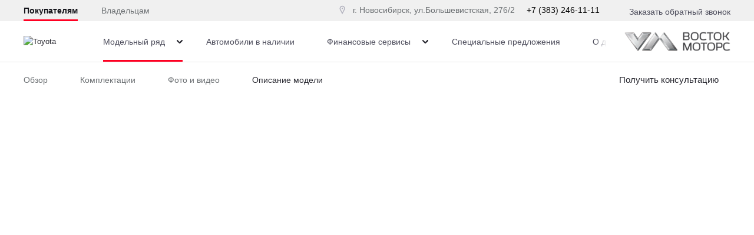

--- FILE ---
content_type: text/html; charset=utf-8
request_url: https://toyota-54.ru/toyota/hiace/about
body_size: 314186
content:
<!DOCTYPE html>
    
<html
    lang='ru'
    class="fonts-loading">

<head>
    <title>Технические характеристики Toyota Hiace - Микроавтобус Тойота Хайс</title>

            <meta property="og:locale" content="ru_RU"/>
        <meta property="og:site_name" content="toyota-54.ru"/>
        <meta charset="UTF-8"/>
        <meta name="keywords" content=""/>
        <meta name="description" content="Комплектации, цена и технические характеристики Hiace. Автомобили Toyota - Восток Моторс Новосибирск."/>
        <meta http-equiv="X-UA-Compatible" content="IE=edge">
        <meta name="SKYPE_TOOLBAR" content="SKYPE_TOOLBAR_PARSER_COMPATIBLE">
        <meta name="format-detection" content="telephone=no">
                            <meta name="viewport" content="width=device-width">
                <meta name="HandheldFriendly" content="True">
                                                        <script type="text/javascript">
   (function(m,e,t,r,i,k,a){m[i]=m[i]||function(){(m[i].a=m[i].a||[]).push(arguments)};
   m[i].l=1*new Date();k=e.createElement(t),a=e.getElementsByTagName(t)[0],k.async=1,k.src=r,a.parentNode.insertBefore(k,a)})
   (window, document, "script", "https://mc.yandex.ru/metrika/tag.js", "ym");

   ym(66014041, "init", {
        clickmap:true,
        trackLinks:true,
        accurateTrackBounce:true,
        webvisor:false,
        ecommerce:"dataLayer"
   });
</script><noscript><div><img src="https://mc.yandex.ru/watch/66014041" style="position:absolute; left:-9999px;" alt=""></div></noscript>
<script async src="https://www.googletagmanager.com/gtag/js?id=UA-135521747-6"></script><script>
  window.dataLayer = window.dataLayer || [];
  function gtag(){dataLayer.push(arguments);}
  gtag('js', new Date());

  gtag('config', 'UA-135521747-6');
</script><style>
a[href*="facebook"]  {display:none!important;}
.copyright__text {color: #000!important;}
a[href*="instagram"]  {display:none!important;}
</style>
                            <link rel="canonical" href="https://toyota-54.ru/toyota/hiace/about"/>
                    
    
        <meta property="og:type" content="website" />
<meta property="og:url" content="https://toyota-54.ru/toyota/hiace/about" />
<meta property="og:title" content="Технические характеристики Toyota Hiace - Микроавтобус Тойота Хайс" />
<meta property="og:description" content="Комплектации, цена и технические характеристики Hiace. Автомобили Toyota - Восток Моторс Новосибирск." />
    <meta property="og:image" content="https://d8a6a33f-3369-444b-9b5f-793c13ff0708.selcdn.net/media/cache/toyota_centr_novosibirsk_vostok/company_logo_social/tradeins.space/uploads/photo/3261282/0554.png?v107"  />

<meta name="twitter:card" content="summary">
<meta name="twitter:site" content="@tradeins">
<meta name="twitter:title" content="Технические характеристики Toyota Hiace - Микроавтобус Тойота Хайс">
<meta name="twitter:description" content="Комплектации, цена и технические характеристики Hiace. Автомобили Toyota - Восток Моторс Новосибирск.">
<meta name="twitter:creator" content="@tradeins">
    <meta name="twitter:image" content="https://d8a6a33f-3369-444b-9b5f-793c13ff0708.selcdn.net/media/cache/toyota_centr_novosibirsk_vostok/company_logo_social/tradeins.space/uploads/photo/3261282/0554.png?v107">

<meta name="mrc__share_title" content="Технические характеристики Toyota Hiace - Микроавтобус Тойота Хайс">
<meta name="mrc__share_description" content="Комплектации, цена и технические характеристики Hiace. Автомобили Toyota - Восток Моторс Новосибирск.">


            <style id="crucial-css">
            @charset "UTF-8";._vertical-align-middle{vertical-align:middle}html{font-family:sans-serif;-ms-text-size-adjust:100%;-webkit-text-size-adjust:100%}article,aside,details,figcaption,figure,footer,header,hgroup,main,menu,nav,section,summary{display:block}audio,canvas,progress,video{display:inline-block;vertical-align:baseline}audio:not([controls]){display:none;height:0}[hidden],template{display:none}a:active,a:hover{outline:0}abbr[title]{border-bottom:1px dotted}b,optgroup,strong{font-weight:700}dfn{font-style:italic}h1{margin:.67em 0}mark{background:#ff0;color:#000}sub,sup{font-size:75%;line-height:0;position:relative;vertical-align:baseline}sup{top:-.5em}sub{bottom:-.25em}img{border:0;vertical-align:middle}svg:not(:root){overflow:hidden}pre,textarea{overflow:auto}code,kbd,pre,samp{font-family:monospace,monospace;font-size:1em}button,input,optgroup,select,textarea{color:inherit;font:inherit;margin:0}button{overflow:visible;background:0 0;border:0;padding:0}button,select{text-transform:none}button,html input[type=button],input[type=reset],input[type=submit]{-webkit-appearance:button;cursor:pointer}button[disabled],html input[disabled]{cursor:default}button::-moz-focus-inner,input::-moz-focus-inner{border:0;padding:0}input{line-height:normal}input[type=checkbox],input[type=radio]{box-sizing:border-box;padding:0}input[type=number]::-webkit-inner-spin-button,input[type=number]::-webkit-outer-spin-button{height:auto}input[type=search]{-webkit-appearance:textfield;box-sizing:content-box}input[type=search]::-webkit-search-cancel-button,input[type=search]::-webkit-search-decoration{-webkit-appearance:none}fieldset{border:1px solid silver;margin:0 2px;padding:.35em .625em .75em}legend{border:0;padding:0}table{border-collapse:collapse;border-spacing:0}td,th{padding:0}.ng-cloak,.x-ng-cloak,[data-ng-cloak],[ng-cloak],[ng\:cloak],[x-ng-cloak]{display:none!important}p{margin:0 0 13.5px;font-weight:400}.small,small{font-size:81%}ol ol,ol ul,ul ol,ul ul{margin-bottom:0}.list-unstyled{padding-left:0;list-style:none}.container{margin-right:auto;margin-left:auto}.container:after,.container:before{content:" ";display:table}.container:after{clear:both}@media (min-width:768px){.container{width:auto}}@media (min-width:992px){.container{width:992px}}.container-fluid{margin-right:auto;margin-left:auto;padding-left:10px;padding-right:10px}.container-fluid:after,.container-fluid:before{content:" ";display:table}.container-fluid:after{clear:both}.row{margin-left:-10px;margin-right:-10px}@media (min-width:1280px){.container{width:1240px}.row{margin-left:-15px;margin-right:-15px}}.row:after,.row:before{content:" ";display:table}.row:after{clear:both}.col-lg-1,.col-lg-10,.col-lg-11,.col-lg-12,.col-lg-2,.col-lg-3,.col-lg-4,.col-lg-5,.col-lg-6,.col-lg-7,.col-lg-8,.col-lg-9,.col-md-1,.col-md-10,.col-md-11,.col-md-12,.col-md-2,.col-md-3,.col-md-4,.col-md-5,.col-md-6,.col-md-7,.col-md-8,.col-md-9,.col-sm-1,.col-sm-10,.col-sm-11,.col-sm-12,.col-sm-2,.col-sm-3,.col-sm-4,.col-sm-5,.col-sm-6,.col-sm-7,.col-sm-8,.col-sm-9,.col-xs-1,.col-xs-10,.col-xs-11,.col-xs-12,.col-xs-2,.col-xs-3,.col-xs-4,.col-xs-5,.col-xs-6,.col-xs-7,.col-xs-8,.col-xs-9{position:relative;min-height:1px;padding-left:10px;padding-right:10px}.col-xs-1,.col-xs-10,.col-xs-11,.col-xs-12,.col-xs-2,.col-xs-3,.col-xs-4,.col-xs-5,.col-xs-6,.col-xs-7,.col-xs-8,.col-xs-9{float:left}.col-xs-1{width:8.3333333333%}.col-xs-2{width:16.6666666667%}.col-xs-3{width:25%}.col-xs-4{width:33.3333333333%}.col-xs-5{width:41.6666666667%}.col-xs-6{width:50%}.col-xs-7{width:58.3333333333%}.col-xs-8{width:66.6666666667%}.col-xs-9{width:75%}.col-xs-10{width:83.3333333333%}.col-xs-11{width:91.6666666667%}.col-xs-12{width:100%}.col-xs-offset-0{margin-left:0}.col-xs-offset-1{margin-left:8.3333333333%}.col-xs-offset-2{margin-left:16.6666666667%}.col-xs-offset-3{margin-left:25%}.col-xs-offset-4{margin-left:33.3333333333%}.col-xs-offset-5{margin-left:41.6666666667%}.col-xs-offset-6{margin-left:50%}.col-xs-offset-7{margin-left:58.3333333333%}.col-xs-offset-8{margin-left:66.6666666667%}.col-xs-offset-9{margin-left:75%}.col-xs-offset-10{margin-left:83.3333333333%}.col-xs-offset-11{margin-left:91.6666666667%}.col-xs-offset-12{margin-left:100%}@media (min-width:768px){.col-sm-1,.col-sm-10,.col-sm-11,.col-sm-12,.col-sm-2,.col-sm-3,.col-sm-4,.col-sm-5,.col-sm-6,.col-sm-7,.col-sm-8,.col-sm-9{float:left}.col-sm-1{width:8.3333333333%}.col-sm-2{width:16.6666666667%}.col-sm-3{width:25%}.col-sm-4{width:33.3333333333%}.col-sm-5{width:41.6666666667%}.col-sm-6{width:50%}.col-sm-7{width:58.3333333333%}.col-sm-8{width:66.6666666667%}.col-sm-9{width:75%}.col-sm-10{width:83.3333333333%}.col-sm-11{width:91.6666666667%}.col-sm-12{width:100%}.col-sm-offset-0{margin-left:0}.col-sm-offset-1{margin-left:8.3333333333%}.col-sm-offset-2{margin-left:16.6666666667%}.col-sm-offset-3{margin-left:25%}.col-sm-offset-4{margin-left:33.3333333333%}.col-sm-offset-5{margin-left:41.6666666667%}.col-sm-offset-6{margin-left:50%}.col-sm-offset-7{margin-left:58.3333333333%}.col-sm-offset-8{margin-left:66.6666666667%}.col-sm-offset-9{margin-left:75%}.col-sm-offset-10{margin-left:83.3333333333%}.col-sm-offset-11{margin-left:91.6666666667%}.col-sm-offset-12{margin-left:100%}}@media (min-width:992px){.col-md-1,.col-md-10,.col-md-11,.col-md-12,.col-md-2,.col-md-3,.col-md-4,.col-md-5,.col-md-6,.col-md-7,.col-md-8,.col-md-9{float:left}.col-md-1{width:8.3333333333%}.col-md-2{width:16.6666666667%}.col-md-3{width:25%}.col-md-4{width:33.3333333333%}.col-md-5{width:41.6666666667%}.col-md-6{width:50%}.col-md-7{width:58.3333333333%}.col-md-8{width:66.6666666667%}.col-md-9{width:75%}.col-md-10{width:83.3333333333%}.col-md-11{width:91.6666666667%}.col-md-12{width:100%}.col-md-offset-0{margin-left:0}.col-md-offset-1{margin-left:8.3333333333%}.col-md-offset-2{margin-left:16.6666666667%}.col-md-offset-3{margin-left:25%}.col-md-offset-4{margin-left:33.3333333333%}.col-md-offset-5{margin-left:41.6666666667%}.col-md-offset-6{margin-left:50%}.col-md-offset-7{margin-left:58.3333333333%}.col-md-offset-8{margin-left:66.6666666667%}.col-md-offset-9{margin-left:75%}.col-md-offset-10{margin-left:83.3333333333%}.col-md-offset-11{margin-left:91.6666666667%}.col-md-offset-12{margin-left:100%}}@media (min-width:1280px){.col-lg-1,.col-lg-10,.col-lg-11,.col-lg-12,.col-lg-2,.col-lg-3,.col-lg-4,.col-lg-5,.col-lg-6,.col-lg-7,.col-lg-8,.col-lg-9{float:left}.col-lg-1{width:8.3333333333%}.col-lg-2{width:16.6666666667%}.col-lg-3{width:25%}.col-lg-4{width:33.3333333333%}.col-lg-5{width:41.6666666667%}.col-lg-6{width:50%}.col-lg-7{width:58.3333333333%}.col-lg-8{width:66.6666666667%}.col-lg-9{width:75%}.col-lg-10{width:83.3333333333%}.col-lg-11{width:91.6666666667%}.col-lg-12{width:100%}.col-lg-offset-0{margin-left:0}.col-lg-offset-1{margin-left:8.3333333333%}.col-lg-offset-2{margin-left:16.6666666667%}.col-lg-offset-3{margin-left:25%}.col-lg-offset-4{margin-left:33.3333333333%}.col-lg-offset-5{margin-left:41.6666666667%}.col-lg-offset-6{margin-left:50%}.col-lg-offset-7{margin-left:58.3333333333%}.col-lg-offset-8{margin-left:66.6666666667%}.col-lg-offset-9{margin-left:75%}.col-lg-offset-10{margin-left:83.3333333333%}.col-lg-offset-11{margin-left:91.6666666667%}.col-lg-offset-12{margin-left:100%}}body,html{height:100%}ol,ul{margin-top:0;padding-left:0;list-style-type:none;margin-bottom:0}[calltracking] small{opacity:1!important}.grecaptcha-badge{display:none!important}*,:after,:before{box-sizing:border-box}html{font-size:10px;-webkit-tap-highlight-color:transparent}:root{font-family:ToyotaType,Arial,Helvetica,sans-serif;font-size:16px;line-height:1.5;color:#282830;background-color:#fff}html.fonts-loading *{font-family:Arial,sans-serif!important}@media (min-width:1440px){:root{font-size:18px}}button,input,select,textarea{font-family:inherit;font-size:inherit;line-height:inherit}a{color:#282830;border-color:transparent;background-color:transparent;text-decoration:none}a:hover{color:#282844;border-color:transparent;background-color:transparent;text-decoration:none}a.active,a.active.focus,a.focus,a:active,a:active:focus,a:focus{outline:0;box-shadow:none;background-color:transparent;border-color:transparent;text-decoration:none;color:#282844}figure{margin:0}.img-responsive{display:block;max-width:100%;height:auto}.img-rounded{border-radius:0}hr{box-sizing:content-box;height:0;margin-top:27px;margin-bottom:27px;border:0;border-top:1px solid #e4e4e4}.grey{color:#6c7073}.sr-only,.tns-visually-hidden{position:absolute;width:1px;height:1px;margin:-1px;padding:0;overflow:hidden;clip:rect(0,0,0,0);border:0}.sr-only-focusable:active,.sr-only-focusable:focus{position:static;width:auto;height:auto;margin:0;overflow:visible;clip:auto}[role=button]{cursor:pointer}.site-wrapper{min-height:100%;display:-webkit-flex;display:-ms-flexbox;display:flex;-webkit-flex-direction:column;-ms-flex-direction:column;flex-direction:column;overflow:hidden;background:0 0;width:100%}.svg-icon{position:relative;display:inline-block;width:25px;height:27px;overflow:hidden;fill:#282830;transition:fill .1s ease-in-out}.btn .svg-icon_inverted,.svg-icon_inverted{fill:#fff}.btn .svg-icon_info,.btn .svg-icon_primary,.btn .svg-icon_success,.svg-icon_info,.svg-icon_primary,.svg-icon_success{fill:#282830}.btn .svg-icon_dark,.btn .svg-icon_default,.svg-icon_dark,.svg-icon_default{fill:#6c7073}.btn .svg-icon_gray-light,.svg-icon_gray-light{fill:#e7e7e7}.svg-icon_correct{-webkit-transform:none;transform:none}@media (min-width:992px){.container_half{width:496px;padding-top:20px;padding-bottom:20px}.container_start{margin-left:auto;margin-right:0;padding-right:10px;padding-left:20px}}@media (min-width:1280px){.container_half{width:620px;padding-top:60px;padding-bottom:60px}.container_start{padding-left:30px}}@media (min-width:992px){.container_end{margin-left:0;margin-right:auto;padding-left:10px;padding-right:20px}.container .container{padding-left:0;padding-right:0;width:auto}}.container .container{padding-left:0;padding-right:0}@media (min-width:1280px){.container_end{padding-right:30px}.container .container{padding-left:0;padding-right:0;width:auto}}.header-main{font-size:13px;border-bottom:1px solid #b1b1be}.header-main__sticky-part{position:relative;z-index:1001;transition:box-shadow .2s ease-out;-webkit-transform:translateZ(0);transform:translateZ(0)}.header-main__container{min-height:50px}.header-main__company{float:left;margin-left:-6px}.header-main__company-name{position:absolute;left:25%;bottom:15px;width:50%;text-align:center;font-size:x-small}.header-main__cabinet-link{margin-left:18px;border-left:1px solid #b1b1be;padding-left:18px;padding-right:0;float:left}.header-main__dropdown{position:absolute;top:100%;right:0;width:100%;background:#fff;padding:0 20px;display:none;box-shadow:0 0 20px 0 rgba(0,0,0,.13);z-index:1010;font-size:16px}@media (min-width:1280px){.header-main__dropdown{font-size:18px}}.header-main__dropdown_active{display:block}.header-main__dropdown_hidden{display:none}.header-main__dropdown-toggler{margin:0;border:none;border-left:1px solid #b1b1be;display:block;border-radius:0}.header-main__dropdown-toggler .icon-bar{display:block;background:#282830}.header-main__dropdown-toggler .icon-bar:focus{box-shadow:none;outline:0}.header-main__dropdown-toggler_active{box-shadow:0 0 20px 0 rgba(0,0,0,.13)}.header-main__dropdown-toggler_active .icon-bar{background:#454546}.header-main__link-list{margin-top:20px}.header-main__app{display:inline-block;margin:20px 16px 0 0}.header-main__mobile{margin-top:-1px}.header-main__mobile-accordion{display:block!important}.header-main__basket{display:none}.header-main__models{z-index:1030}.header-main__dealer-logo-wrap{display:inline-block}@media (min-width:992px){.header-main{display:block;padding:0}.header-main__sticky-part{background:#fff;-webkit-filter:drop-shadow(0 3px 8px rgba(0, 0, 0, .03));filter:drop-shadow(0 3px 8px rgba(0, 0, 0, .03))}.header-main__dropdown{padding-top:30px}.header-main__company-name{left:20px;text-align:left;font-size:smaller;bottom:5px}.header-main__cabinet-link{float:right}.header-main__mobile-accordion{display:none!important}.header-main__link-list{margin-top:0}.header-main__basket{display:-webkit-flex;display:-ms-flexbox;display:flex}.header-main__btn-wrap,.header-main__dropdown-toggler,.header-main__dropdown-toggler_additional,.header-main__dropdown_active,.header-main__dropdown_additional,.header-main__menu,.header-main__menu-toggler,.header-main__mobile{display:none}.header-main__container{min-height:0}.header-main_stick .header-main__sticky-part{position:fixed;top:0;left:0;right:0;z-index:1030;box-shadow:0 0 20px 0 rgba(0,0,0,.13)}}@media (min-width:1280px){.header-main{font-size:13px}.header-main__dropdown{margin-left:0}.header-main__company-name{left:auto;font-size:small}}.header-main_stick-v2 .header-main__sticky-part{background:#fff;box-shadow:0 0 7px 0 rgba(0,0,0,.17)}.header-main_stick-v2.header-main_sticked .header-main__container{border-bottom-color:#fff}@media print{.header-main{display:none}}.topbar{line-height:50px;font-size:14px;color:#fff}.topbar__phone{font-family:ToyotaType,Arial,Verdana,Geneva,Helvetica,serif;padding:5px 10px}.fonts-loading .topbar__phone{font-family:Arial,sans-serif!important}.topbar__phone:focus,.topbar__phone:focus:active,.topbar__phone:hover{color:inherit}.topbar__time{display:inline-block;vertical-align:middle;font-size:10px;font-family:ToyotaType,Arial,Helvetica,sans-serif;text-transform:uppercase;letter-spacing:1.5px;color:#fff;padding:4px 10px;background-color:#454546;border-radius:0;margin-left:5px;line-height:1}.fonts-loading .topbar__time{font-family:Arial,sans-serif!important}.topbar__time_hidden-xs{display:none}.topbar__socicons{display:inline-block;margin-left:15px;float:right}.topbar__aside{margin-left:-10px;display:none}@media (min-width:768px){.topbar__socicons{float:none;line-height:1}.topbar__time_hidden-xs{display:inline-block}.topbar__time_hidden-md{display:none}}@media (min-width:992px){.topbar__aside{display:block}.topbar__contacts{float:right}}@media print{.topbar{display:none}}.topbar-menu{font-family:ToyotaType,Arial,Helvetica,sans-serif}.fonts-loading .topbar-menu{font-family:Arial,sans-serif!important}.topbar-menu:after,.topbar-menu:before{content:" ";display:table}.topbar-menu:after{clear:both}.topbar-menu__item{color:#fff;text-decoration:none;padding-left:10px;padding-right:10px;float:left;outline:0}.topbar-menu__item:hover{color:#fff;text-decoration:none;background:#212128}.topbar-menu__item:focus,.topbar-menu__item:focus:active{color:rgba(255,255,255,.6);box-shadow:none;outline:0}.company{height:49px;vertical-align:middle;transition:height .2s ease-out}.company__svg{height:28px;vertical-align:middle;position:relative;top:10px;transition:fill .2s ease-out}.company__svg_logo{width:28px}.company__svg_name{width:127px;display:none}.company__svg_visible{display:inline-block}.company__container .logo-list__img{height:40px;max-width:75px;object-fit:contain}@media (min-width:480px){.company__svg_name{display:inline-block}}@media (min-width:768px){.company__svg_name{display:none}}@media (min-width:992px){.company{height:88px}.company__svg{top:28px}.company__svg_name{display:inline-block}}@media (min-width:1280px){.company__svg{height:40px;top:23px}.company__svg_logo{width:42px}.company__svg_name{width:178px}}.company_large .company__svg{height:40px;top:23px}.company_large .company__svg_logo{width:42px}.company_large .company__svg_name{width:178px}@media (min-width:992px){.company_compressed{height:54px}.company_compressed .company__svg{top:12px}.company_compressed .company__svg_name{width:127px;height:28px}}@media (min-width:1280px){.company_compressed .company__svg{top:7px}.company_compressed .company__svg_logo{width:34px}}.company__container{padding-bottom:20px}.switch-locale{display:none}@media (min-width:992px){.switch-locale{display:-webkit-flex;display:-ms-flexbox;display:flex;-webkit-align-items:center;-ms-flex-align:center;align-items:center}.switch-locale__btn-toggle{display:-webkit-flex;display:-ms-flexbox;display:flex;-webkit-align-items:center;-ms-flex-align:center;align-items:center;color:#6c7073;font-weight:600}.switch-locale__btn-icon{margin-right:5px;width:30px;height:30px}.switch-locale__btn-icon-close{width:10px;height:10px;position:absolute;right:20px;top:30px}.switch-locale__dropdown-menu.dropdown-menu{left:auto;right:0;padding:20px;border:none;box-shadow:0 10px 20px rgba(0,0,0,.1)}.switch-locale__popover-title{font-size:18px;font-weight:600;margin-bottom:20px}.switch-locale__link{position:relative;padding-left:30px;display:block;margin-bottom:20px;font-size:15px;line-height:25px}.switch-locale__link::after,.switch-locale__link::before{content:'';display:block;width:20px;height:20px;border-radius:50%;position:absolute;top:5px;left:0}.switch-locale__link::before{background-color:#fff;border:1px solid #b1b1be}.switch-locale__link.active::after{background-color:#fff;border:5px solid #000}}.switch-locale_mobile{display:-webkit-flex;display:-ms-flexbox;display:flex;margin-top:auto}.switch-locale_mobile .switch-locale__link{color:#6c7073;font-weight:600;font-size:15px;line-height:20px;margin-left:10px;opacity:.5}.switch-locale_mobile .switch-locale__link.active{opacity:1}.accordion-menu{padding:0;display:block;border-bottom:1px solid #777}.accordion-menu:after,.accordion-menu:before{content:" ";display:table}.accordion-menu:after{clear:both}.accordion-menu__item{list-style-type:none;display:block;border-top:1px solid #777;position:relative}.accordion-menu__link{display:block;padding:13px 20px;text-decoration:none}.accordion-menu__link:active,.accordion-menu__link:focus{text-decoration:none}.accordion-menu__link_info{color:#282830}.accordion-menu__more{display:none}.accordion-menu__more.open .accordion-menu__link{color:#282830}.accordion-menu__arrow{position:absolute;top:0;right:0;padding:13px 20px;z-index:-1}.accordion-menu__caret{width:10px;height:20px;vertical-align:middle;transition:-webkit-transform .2s ease-out;transition:transform .2s ease-out;transition:transform .2s ease-out,-webkit-transform .2s ease-out}.accordion-menu__caret_forward{-webkit-transform:rotate(90deg);transform:rotate(90deg)}@media (min-width:1280px){.accordion-menu__item_header-menu+.accordion-menu__item_header-menu{margin-left:13px}.accordion-menu__link_header-menu{font-size:12px}.accordion-menu .icon-caret-small-cornered-down{height:11px}}@media (max-width:991px){.accordion-menu__item_has-submenu .accordion-menu__arrow{z-index:initial}.accordion-menu__item_collapsed>.accordion-menu{display:none}.accordion-menu__item_collapsed .accordion-menu__arrow>.accordion-menu__caret{-webkit-transform:rotate(-180deg);transform:rotate(-180deg)}}.accordion-menu_level-1{margin-left:-20px;margin-right:-20px}.accordion-menu__item_level-1{background:0 0;font-size:18px}.accordion-menu__link_level-1{color:#282830;font-size:18px}.accordion-menu__link_level-1.important{color:#282830}.accordion-menu_level-2{border-bottom:0}.accordion-menu__link_level-2{color:#6c7073;font-size:16px}.accordion-menu__link_level-2.important .accordion-menu__text{position:relative}.accordion-menu__link_level-2.important .accordion-menu__text::after{content:'%';display:inline-block;font-weight:700;color:#fff;vertical-align:middle;white-space:nowrap;text-align:center;background-color:#282830;border-radius:10px;width:21px;height:21px;line-height:21px;position:absolute;left:100%;margin-left:6px;bottom:0}@media (min-width:992px){.accordion-menu__more{display:block}.accordion-menu__arrow{display:none}.accordion-menu__item{border-top:0}.accordion-menu__more .accordion-menu__link_header-menu:hover{border-bottom:2px solid transparent}.accordion-menu__item.hover>.accordion-menu,.accordion-menu_hoverable .accordion-menu__item:hover>.accordion-menu{display:block}}@media (min-width:768px){.accordion-menu__link_level-1:hover>.accordion-menu__text{text-decoration:none;border-bottom-color:rgba(40,40,68,.5);color:#282844}.accordion-menu__link_level-2:hover>.accordion-menu__text{text-decoration:none;border-bottom-color:rgba(108,112,115,.5);color:#6c7073}.accordion-menu__container_level-2{width:auto}}.accordion-menu_header{margin-left:-20px;margin-right:-20px;display:none;border-bottom:0}.accordion-menu_header:after,.accordion-menu_header:before{content:" ";display:table}.accordion-menu_header:after{clear:both}.accordion-menu_header .accordion-menu_active{box-shadow:0 2px 24px 0 rgba(0,0,0,.13)}.accordion-menu_header .accordion-menu__link{transition:padding .3s ease-out}.accordion-menu_header .accordion-menu__item_more{display:none}.accordion-menu_header .accordion-menu__arrow_more{display:inline-block;position:relative;padding:0}.accordion-menu_header .accordion-menu__caret_more{display:inline-block;width:8px;height:16px;margin-left:3px}.accordion-menu__container_level-2{margin:0 auto;padding-left:20px;padding-right:20px;padding-bottom:20px}.accordion-menu__container_level-2:after,.accordion-menu__container_level-2:before{content:" ";display:table}.accordion-menu__container_level-2:after{clear:both}@media (min-width:992px){.accordion-menu__container_level-2{width:992px}.accordion-menu_header{margin-left:0;margin-right:0;border-top-color:transparent;border-bottom:0;display:block}.accordion-menu_header .accordion-menu__item{padding:0;margin:0;border-bottom:0;float:left;position:relative}.accordion-menu_header .accordion-menu__item_first{margin-left:0}.accordion-menu_header .accordion-menu__item_more{display:block}.accordion-menu_header .accordion-menu__link{border:0;position:relative;margin:0}.accordion-menu_header .accordion-menu__arrow{display:none}.accordion-menu_header .active>.accordion-menu__link{color:#282830}.accordion-menu_header .active>.accordion-menu__link::before{width:100%;border-color:#282830;opacity:1}}@media (min-width:1280px){.accordion-menu__container_level-2{width:1240px;padding-left:30px;padding-right:30px;padding-bottom:30px}.accordion-menu_header .accordion-menu__item_first{margin-left:0}.accordion-menu_header .accordion-menu__link{font-size:13px;line-height:27px}}.accordion-menu_header .accordion-menu__link_level-1{text-transform:uppercase;letter-spacing:1px}.fonts-loading .accordion-menu_header .accordion-menu__link_level-1{font-family:Arial,sans-serif!important}.accordion-menu_header .accordion-menu__item_level-1{border-top:0;border-bottom:1px solid #777}.accordion-menu_header .accordion-menu__item_level-1:last-of-type{border-bottom:0}@media (min-width:992px){.accordion-menu_header{float:right}.accordion-menu_header .accordion-menu__link_level-1{font-size:10px;padding:34px 0}.accordion-menu_header .accordion-menu__link_level-1::before{content:"";border-bottom:2px solid transparent;width:0%;position:absolute;bottom:0;left:0;opacity:.5;transition:width .4s ease-out}.accordion-menu_header .accordion-menu__item_level-1{border-bottom:0;margin-left:20px}}@media (min-width:1280px){.accordion-menu_header .accordion-menu__item_level-1{border-bottom:0;margin-left:20px}.accordion-menu_header .accordion-menu__link_level-1{font-size:13px}}.accordion-menu_header .accordion-menu__link_level-2{letter-spacing:0}.accordion-menu_header .accordion-menu__link_level-2.active{font-weight:700}.accordion-menu_header .accordion-menu__item_level-2{background:0 0}.accordion-menu_header .accordion-menu_level-2_show{display:block}@media (min-width:768px){.accordion-menu_header .accordion-menu_level-2{position:absolute;left:0;top:100%;z-index:1000;display:none;background-color:#fff;min-width:100%;border:0}.accordion-menu_header .accordion-menu_level-2_show{display:block}.accordion-menu_header .accordion-menu__link:focus::before,.accordion-menu_header .accordion-menu__link:hover::before{width:100%;border-color:#282830}.accordion-menu_header .accordion-menu__link_more:hover::before{display:none}}.accordion-menu_header .accordion-menu__icon_cabinet{margin-right:10px;height:20px;vertical-align:middle}.accordion-menu_header .accordion-menu__text_cabinet{vertical-align:middle}@media (min-width:768px){.accordion-menu_header.accordion-menu_cabinet{float:right}.accordion-menu_header .accordion-menu__item_cabinet{margin-left:0}.accordion-menu_header .accordion-menu__text_cabinet{display:none}.accordion-menu_header .accordion-menu__icon_cabinet{margin-right:0}}@media (min-width:992px){.accordion-menu_header .accordion-menu_level-2{min-width:200px}.accordion-menu_with-cabinet{float:left}.accordion-menu_header .accordion-menu__link_cabinet{text-align:center;border:0;max-width:200px;white-space:nowrap;text-overflow:ellipsis;overflow:hidden}.accordion-menu_header .accordion-menu__text_cabinet{display:inline}.accordion-menu_header .accordion-menu__icon_cabinet{margin-right:7px;margin-top:0;margin-bottom:0;width:20px}}@media (min-width:1280px){.accordion-menu_header .accordion-menu__icon_cabinet{width:25px}}.location-phones{display:block;font-family:ToyotaType,Arial,Verdana,Geneva,Helvetica,serif;text-align:center;vertical-align:middle;margin-right:10px;padding-top:13px}.fonts-loading .location-phones{font-family:Arial,sans-serif!important}.location-phones__item{display:inline-block;padding:5px 10px}.location-phones__title{display:block;font-weight:400;line-height:1}.location-phones__value{display:block;color:#282830;font-size:14px;font-weight:300;line-height:1.5;padding:5px 5px 10px;white-space:nowrap}.location-phones__phone{white-space:nowrap}@media (min-width:768px){.location-phones{display:inline-block}.location-phones:after,.location-phones:before{content:" ";display:table}.location-phones:after{clear:both}.location-phones__item{float:left}}.location-phones__value:hover{text-decoration:underline}.pseudo-bg,.pseudo-img{background:#b1b1be!important;border-color:#b1b1be!important}.pseudo-text{background:#b1b1be;color:#b1b1be;display:inline-block;border-radius:4px}.pseudo-text::before{content:"\00a0"}.pseudo-text_separated{line-height:100%}.pseudo-stat{display:-webkit-flex;display:-ms-flexbox;display:flex;-webkit-align-items:center;-ms-flex-align:center;align-items:center}.pseudo-stat__img{width:50px;height:50px;margin-right:10px;border-radius:50%}.pseudo-stat__text{-webkit-flex-grow:1;-ms-flex-positive:1;flex-grow:1;-webkit-flex-shrink:1;-ms-flex-negative:1;flex-shrink:1;-webkit-flex-basis:auto;-ms-flex-preferred-size:auto;flex-basis:auto;display:-webkit-flex;display:-ms-flexbox;display:flex;-webkit-flex-direction:column;-ms-flex-direction:column;flex-direction:column}.pseudo-stat__line{margin-top:5px;margin-bottom:5px}.pseudo-icon{display:inline-block;background:#b1b1be;border-radius:4px}.pseudo-icon_round{border-radius:50%}.pseudo-form-control{background:#b1b1be;padding:13px 0;border:0 solid #b1b1be}.pseudo-form-control::before{content:" ";display:inline-block}body{position:relative;overflow-x:hidden;overflow-y:scroll;margin:0}*,::after,::before{box-sizing:border-box}.aside-brands,.breadcrumbs,.city-selection,.footer,.header-admin,.header-main__models,.keyvisual,.models-list,.phones-layer,.popover,.preload_hidden,.pswp,.scroll-up,.slice,.toolbar,.topmenu{display:none}.page-alerts,.preload_invisible{visibility:hidden}.modal{display:none}@media (print){body{overflow:visible}.page-loader{display:none}}.noselect{-webkit-user-select:none;-ms-user-select:none;-o-user-select:none;user-select:none}.noselect img{pointer-events:none}.phone-dealers__header{padding:0 20px}.phone-dealers__title{font-weight:600;font-size:26px;line-height:26px;margin-bottom:20px;font-family:ToyotaType,Arial,Helvetica,sans-serif}.phone-dealers__form{display:-webkit-flex;display:-ms-flexbox;display:flex;-webkit-justify-content:center;-ms-flex-pack:center;justify-content:center;margin-left:-10px;margin-right:-10px}.phone-dealers__form-group{-webkit-flex-grow:1;-ms-flex-positive:1;flex-grow:1;-webkit-flex-basis:50%;-ms-flex-preferred-size:50%;flex-basis:50%;min-width:50%;padding:0 10px 20px}.phone-dealers__phone-wrap{margin:0 10px 70px;height:250px}.phone-dealers__phone-wrap::before{content:'';display:block;position:absolute;top:-15px;left:0;right:0;bottom:auto;box-shadow:0 0 20px 20px #fff}.phone-dealers__phone-wrap::after{content:'';display:block;position:absolute;bottom:0;left:0;right:0;box-shadow:0 0 20px 20px #fff}@media (min-width:768px){.phone-dealers__header{padding:0 60px}.phone-dealers__phone-wrap{margin:0 10px 70px;height:350px}.phone-dealers__title{line-height:40px}}.tns-outer{padding:0!important}.tns-outer [hidden]{display:none!important}.tns-outer [aria-controls],.tns-outer [data-action]{cursor:pointer}.tns-slider{transition:all 0s}.tns-horizontal.tns-subpixel{white-space:nowrap}.tns-horizontal.tns-subpixel>.tns-item{display:inline-block;vertical-align:top;white-space:normal;position:relative;overflow:hidden}.tns-horizontal.tns-subpixel>.tns-item.tns-slide-active{z-index:1}.tns-horizontal.tns-no-subpixel:after{content:'';display:table;clear:both}.tns-horizontal.tns-no-subpixel>.tns-item{float:left}.tns-horizontal.tns-carousel.tns-no-subpixel>.tns-item{margin-right:-100%}.tns-no-calc{position:relative;left:0}.tns-gallery{position:relative;left:0;min-height:1px}.tns-gallery>.tns-item{position:absolute;left:-100%;transition:opacity 0s,-webkit-transform 0s;transition:transform 0s,opacity 0s;transition:transform 0s,opacity 0s,-webkit-transform 0s}.tns-gallery>.tns-slide-active{position:relative;left:auto!important}.tns-gallery>.tns-moving{transition:all .25s}.tns-autowidth{display:inline-block}.tns-lazy-img{transition:opacity .6s;opacity:.6}.tns-lazy-img.tns-complete{opacity:1}.tns-ah{transition:height 0s}.tns-ovh{overflow:hidden}.tns-visually-hidden{position:absolute;left:-10000em}.tns-transparent{opacity:0;visibility:hidden}.tns-fadeIn{opacity:1;z-index:0}.tns-fadeOut,.tns-normal{opacity:0;z-index:-1}.tns-vpfix{white-space:nowrap}.tns-vpfix>div,.tns-vpfix>li{display:inline-block}.tns-t-subp2{margin:0 auto;width:310px;position:relative;height:10px;overflow:hidden}.tns-t-ct{width:calc(100% * 70 / 3);position:absolute;right:0}.tns-t-ct:after{content:'';display:table;clear:both}.tns-t-ct>div{width:calc(100% / 70);height:10px;float:left}.tns-nav-active .tns-nav-button{background:#282830}.h1,.h2,.h3,.h4,.h5,.h6,h1,h2,h3,h4,h5,h6{font-family:ToyotaType,Arial,Verdana,Geneva,Helvetica,serif;font-weight:700;line-height:1.2;color:#15151b;text-transform:none;letter-spacing:normal}.h1,.h2,.h3,h1,h2,h3{margin-top:27px;margin-bottom:13.5px}.h4,.h5,.h6,h4,h5,h6{margin-top:13.5px;margin-bottom:13.5px}.h6,h6{font-size:13px}@media (max-width:991px){.h1,h1{font-size:34px}.h2,h2{font-size:28px}.h3,h3{font-size:22px}.h4,h4{font-size:16px}.h5,h5{font-size:13px}}@media (max-width:767px){.h1,h1{font-size:28px}.h2,h2{font-size:22px}.h3,h3{font-size:16px}.h4,h4{font-size:18px}.h5,h5{font-size:16px}}.banner{position:relative;display:block}.banner__img,.banner__video-wrap{background-size:cover;background-color:#ccc;background-repeat:no-repeat;background-position:center center;display:block}.banner__img:before,.banner__video-wrap:before{content:'';position:absolute;top:0;right:0;bottom:0;left:0;background-image:linear-gradient(to top,#000 0,rgba(255,255,255,0) 80%);opacity:.6}.banner__img{max-width:100%}.banner__erid-text{position:absolute;right:0;bottom:0;color:#fff;z-index:999}.banner__video{position:absolute;width:100%}.banner__full-link{position:absolute;left:0;right:0;bottom:0;top:0;display:block;z-index:2}.banner__info{max-width:520px;display:block;position:relative}.fonts-loading .banner__info{display:none}.banner__bg{position:absolute;left:0;right:0;top:0;bottom:0;display:block;pointer-events:none}.banner__container{position:absolute;width:100%;bottom:20px;display:block}.banner__article{display:block;position:relative;z-index:2}.banner__title{font-size:22px;line-height:1.1em;display:block;position:relative;color:#fff;margin:0}.banner__subtext{font-size:22px;color:#b1b1be;display:block;font-weight:400;margin-top:15px}@media (max-width:991px){.banner__subtext{font-size:16px}.h1,h1{text-align:center}}@media (max-width:767px){.banner__subtext{font-size:18px}}.banner__state{position:absolute;bottom:0;left:20px;right:20px}.banner__wrap-link{margin-bottom:10px}.banner__link{color:#fff;position:relative;padding-right:29px}.banner__link:before{content:'';display:inline-block;position:absolute;bottom:0;right:6px;-webkit-transform:translateY(-.1em);transform:translateY(-.1em);width:18px;height:19px;background-image:url(../../../bundles/tradeinscorp/images/svg/static/arr-circled-right_info.svg);background-size:18px 19px;background-repeat:no-repeat;margin-left:5px}.banner__link:focus,.banner__link:hover{color:#282830}.banner__seo-img{display:none!important}.banner__badge{position:absolute;top:50%;right:-20px;z-index:3}.banner__badge-btn{background-color:rgba(0,0,0,.2);-webkit-transform:rotate(270deg);transform:rotate(270deg);display:-webkit-flex;display:-ms-flexbox;display:flex;-webkit-align-items:center;-ms-flex-align:center;align-items:center;height:20px;padding:0 10px 5px;border-radius:10px;gap:5px;text-transform:uppercase;position:absolute;right:-50%;width:-webkit-max-content;width:max-content;font-size:10px}.banner__badge-text{padding-top:5px;color:#fff;cursor:pointer}.banner__badge-icon{-webkit-transform:rotate(-270deg);transform:rotate(-270deg);margin-bottom:-5px;color:#fff}.banner__badge-alternative{position:absolute;bottom:100px;left:-50%;-webkit-transform:rotate(90deg);transform:rotate(90deg);background-color:#fff;padding:15px;border-radius:10px;text-transform:none;border:1px solid #e1e0e0;font-size:12px;width:200px;display:none}.banner__badge-alternative::before{content:'';display:block;width:10px;height:10px;background-color:#fff;-webkit-transform:rotate(45deg);transform:rotate(45deg);position:absolute;right:-6px;top:45%;border-right:1px solid #e1e0e0;border-top:1px solid #e1e0e0}.banner__badge-btn:hover .banner__badge-alternative{display:block}.carousel_banner:has(.banner__badge-text:hover) .slick-next{display:none!important}@media (max-width:767px){.banner__title{font-size:.8888888889rem}.banner__subtext{font-size:.7777777778rem;margin-top:10px}.banner__info{padding:12px 14px}.banner__img,.banner__video-wrap{min-height:160px}.banner__img_has_adaptive,.banner__video-wrap_has_adaptive{max-width:100%}.banner__img.banner__img_size_8-to-1,.banner__video-wrap.banner__img_size_8-to-1{min-height:125px}}@media (min-width:768px){.banner__img,.banner__video-wrap{min-height:auto}.banner__container{padding-left:20px;padding-right:20px}}@media (min-width:992px){.banner__btn{display:inline-block;margin-top:30px}.banner__state{bottom:40px}.banner__img:before{background-image:linear-gradient(to top,#000 0,rgba(255,255,255,0) 50%);opacity:.6}.banner__container{top:50px;left:50%;width:992px;margin-left:-496px}.banner__title{font-size:28px}}@media (min-width:1280px){.banner__container{top:35px;width:1240px;margin-left:-620px}.banner__title{font-size:34px}.banner__state{left:30px;right:30px}.banner__info{padding:40px 24px}}@media (min-width:1440px){.banner__container{padding-left:30px;padding-right:30px}.banner__info{margin-left:-30px;max-width:700px}.banner__title{font-size:40px}}.carousel{position:relative}.carousel__wrap-svg{display:inline-block}.carousel__svg{fill:#fff;width:30px;height:30px}.carousel__arrow-square{width:22px;height:30px;padding:7px;background-color:#fff;margin:-15px 0 0;transition:background .2s ease-in-out}.carousel__arrow-square .carousel__svg{fill:#6c7073;width:9px;height:17px;transition:fill .2s ease-in-out}.carousel__arrow-square:focus{background-color:#e4e4e4}.carousel__arrow-square:hover{background-color:#282830}.carousel__arrow-square:hover .carousel__svg{fill:#fff}.carousel__arrow-square.slick-next{border-radius:0;right:0;left:auto}.carousel__arrow-square.slick-prev{border-radius:0;left:0;right:auto}.carousel__arrow-square [disabled],.carousel__arrow-square.slick-disabled{background-color:#fff;cursor:default}.carousel__arrow-square [disabled] .carousel__svg,.carousel__arrow-square.slick-disabled .carousel__svg{fill:#6c7073}.carousel__item_single{display:none}.carousel__item_first{display:block}.carousel__item_disabled:after{content:'';display:block;position:absolute;left:0;right:0;top:0;bottom:0}.carousel__body{position:relative;z-index:1}.carousel__overlay-arrow{display:none;background:0 0;border:0;position:absolute;top:0;bottom:0;width:50%}.carousel__overlay-arrow:focus{box-shadow:none;outline:0}.carousel__overlay-arrow_prev{left:0}.carousel__overlay-arrow_next{right:0}.carousel__svg-sold{position:absolute;top:50px;left:50px;-webkit-transform:rotate(-20deg);transform:rotate(-20deg);width:250px;height:100px;z-index:2}.carousel__slick{display:block!important}.carousel__pagination{margin-top:12px}.carousel .slick-dots li:only-child{display:none}.carousel__watermark{position:absolute;left:0;bottom:0;background:#fff;z-index:1;border-radius:0;padding:7px 15px;color:#b1b1be;font-size:13px;display:-webkit-flex;display:-ms-flexbox;display:flex;-webkit-align-items:center;-ms-flex-align:center;align-items:center}.carousel__watermark-icon{margin-right:10px}.banner_height_normal .banner__img{min-height:400px}@media (min-width:992px){.carousel__overlay-arrow{display:block}.banner_height_normal .banner__img{min-height:600px}}.banner_height_narrow .banner__img{height:160px}@media (min-width:480px){.banner_height_narrow .banner__img{height:250px}}@media (min-width:768px){.banner_height_narrow .banner__img{height:350px}.banner__img_size_3-to-1,.banner__video-wrap_size_3-to-1{padding-bottom:33.3333333333%}}@media (min-width:992px){.banner_height_narrow .banner__img{height:460px}.banner_size_8-to-1 .banner__article{-webkit-transform:scale(.9);transform:scale(.9);-webkit-transform-origin:0 0;transform-origin:0 0}.banner_size_8-to-1 .banner__info{padding-top:10px}.banner_size_8-to-1 .banner__title{font-size:30px}.banner_size_8-to-1 .banner__btn{margin-top:20px;padding-top:12px;padding-bottom:12px}}@media (min-width:1280px){.banner_height_normal .banner__img{min-height:625px}.banner_height_narrow .banner__img{height:592px}}.banner__img_size_fullscreen,.banner__video-wrap_size_fullscreen{height:calc(100vh - 140px - 58px)}@media (max-width:767px){.banner__img_size_fullscreen,.banner__video-wrap_size_fullscreen{height:auto;max-height:160px}.banner__img_size_fullscreen.banner__img_has_adaptive,.banner__video-wrap_size_fullscreen.banner__img_has_adaptive{max-height:none}}@media (min-width:768px){.banner__img_size_4-to-1,.banner__video-wrap_size_4-to-1{padding-bottom:25%}.banner__img_size_7-to-2,.banner__video-wrap_size_7-to-2{padding-bottom:28.5714285714%}.banner__img_size_16-to-9,.banner__video-wrap_size_16-to-9{padding-bottom:56.25%}.banner__img_size_5-to-1{padding-bottom:20%}.banner__img_size_8-to-3,.banner__video-wrap_size_8-to-3{padding-bottom:37.5%}.banner__img_size_8-to-1,.banner__video-wrap_size_8-to-1{padding-bottom:12.5%}.banner_size_8-to-1.banner{margin-bottom:0}.banner_size_8-to-1 .banner__container{top:10px;bottom:10px}.banner_size_8-to-1 .banner__info{max-height:100%;max-width:600px}}@media (min-width:1440px){.banner__img_size_8-to-1,.banner__video-wrap_size_8-to-1{padding-bottom:13.0208333333%}.banner_size_8-to-1 .banner__info{padding-top:32px}.banner_size_8-to-1 .banner__article{-webkit-transform:none;transform:none}}.banner_lazy-load_anticipated::after{content:'';display:block;min-height:160px}.banner_lazy-load_anticipated .banner__img,.banner_lazy-load_anticipated .banner__video-wrap{padding-bottom:0;margin:auto;background:0 0}.banner_lazy-load_anticipated .banner__img-wrap{display:-webkit-flex;display:-ms-flexbox;display:flex;-webkit-align-items:center;-ms-flex-align:center;align-items:center;-webkit-justify-content:center;-ms-flex-pack:center;justify-content:center;top:0;left:0;right:0;bottom:0}.banner_lazy-load_anticipated.banner_size_3-to-1::after{padding-bottom:33.3333333333%}.banner_lazy-load_anticipated.banner_size_4-to-1::after{padding-bottom:25%}.banner_lazy-load_anticipated.banner_size_5-to-1::after{padding-bottom:20%}.banner_lazy-load_anticipated.banner_size_7-to-2::after{padding-bottom:28.5714285714%}.banner_lazy-load_anticipated.banner_size_8-to-3::after{padding-bottom:37.5%}.banner_lazy-load_anticipated.banner_size_16-to-9::after{padding-bottom:56.25%}.banner_lazy-load_anticipated.banner_size_8-to-1::after{padding-bottom:12.5%;min-height:0}.banner_lazy-load_anticipated.banner_size_fullscreen::after{content:none;padding-bottom:48.125%;min-height:0}.banner_lazy-load_anticipated.banner_size_fullscreen .banner__img-wrap{position:relative;background:#ccc;background-image:linear-gradient(to top,rgba(0,0,0,.6) 0,rgba(255,255,255,0) 80%)}.banner_lazy-load_anticipated.banner_size_fullscreen .banner__img{width:100%;height:auto}.banner_lazy-load_anticipated.banner_size_fullscreen .banner__img::before{content:none}@media (max-width:767px){.banner_lazy-load_anticipated.banner_size_8-to-1::after{padding-bottom:39.1134289439%}.banner_lazy-load_anticipated.banner_has_adaptive::after{padding-bottom:75.0977835724%}.banner_lazy-load_anticipated.banner_size_adaptive::after{padding-bottom:118.619791667%}.banner_lazy-load_anticipated.banner_size_fullscreen .banner__img{max-height:none}.banner_lazy-load_anticipated.banner_size_adaptive_4-to-3::after{padding-bottom:75%;min-height:0}.banner_lazy-load_anticipated.banner_size_adaptive_4-to-3 .banner__img{min-height:0}.banner_lazy-load_anticipated.banner_size_adaptive_5-to-2::after{padding-bottom:39.1134289439%;min-height:0}.banner_lazy-load_anticipated.banner_size_adaptive_5-to-2 .banner__img{min-height:0}.banner_lazy-load_anticipated.banner_size_adaptive_4-to-5::after{padding-bottom:125%;min-height:0}.banner_lazy-load_anticipated.banner_size_adaptive_4-to-5 .banner__img{min-height:0}}@media (min-width:992px){.banner_lazy-load_anticipated.banner_size_fullscreen .banner__img-wrap{position:relative;background:#ccc;background-image:linear-gradient(to top,rgba(0,0,0,.6) 0,rgba(255,255,255,0) 80%)}.banner_lazy-load_anticipated.banner_size_fullscreen .banner__img{width:auto;height:100%}.banner_lazy-load_anticipated.banner_size_fullscreen .banner__img::before{content:none}}.loader{display:block;width:196px;height:196px;background:url(../images/loader/loader.svg) center center/100% 100% no-repeat;position:absolute;top:50%;left:50%;-webkit-transform:translate(-50%,-50%);transform:translate(-50%,-50%);transition:ease-out .4s background;z-index:501}.loader_inline{display:inline-block;position:static;-webkit-transform:translate(0,0);transform:translate(0,0)}.loader_sm{width:75px;height:75px}.loader_block{display:block;position:static;margin:0 auto;-webkit-transform:translate(0,0);transform:translate(0,0)}.loading{position:relative}.loading::before,.loading__bg{content:"";display:block;position:absolute;top:0;left:0;right:0;bottom:0;background:rgba(255,255,255,.8);z-index:501}.loading::after,.loading__spinner{content:"";display:block;width:196px;height:196px;background:url(../images/loader/loader.svg) center center/100% 100% no-repeat;position:absolute;top:50%;left:50%;-webkit-transform:translate(-50%,-50%);transform:translate(-50%,-50%);transition:ease-out .4s background;z-index:501}.loading_primary:before,.loading_primary__bg{background:rgba(40,40,48,.8)}.loading__text{position:absolute;top:50%;left:50%;-webkit-transform:translate(-50%,-50%);transform:translate(-50%,-50%);margin-top:100px;text-align:center;z-index:501}.loading_inverted::before,.loading_inverted__bg{background:0 0}.loading_inverted::after,.loading_inverted__spinner{background-image:url(../../../bundles/tradeinscorp/images/svg/static/loader_inverted.svg)}.loading_sm::after,.loading_sm__bg{width:75px;height:75px}.loading_filler{position:absolute;top:0;bottom:0;left:0;right:0}.loading_hider::before,.loading_hider__spinner{background:#fff}.loading_in-button{position:absolute;top:50%;right:50%}.loading_in-button::after,.loading_in-button__bg{height:30px;width:30px}.slick-slider{position:relative;display:block;box-sizing:border-box;-webkit-touch-callout:none;-webkit-user-select:none;-ms-user-select:none;user-select:none;-ms-touch-action:pan-y;touch-action:pan-y;-webkit-tap-highlight-color:transparent;margin-bottom:0}.slick-list{position:relative;overflow:hidden;display:block;margin:0;padding:0}.slick-list:focus{outline:0}.slick-list.dragging{cursor:pointer;cursor:hand}.slick-slider .slick-list,.slick-slider .slick-track{-webkit-transform:translate3d(0,0,0);transform:translate3d(0,0,0)}.slick-track{position:relative;left:0;top:0;display:block;margin-left:auto;margin-right:auto}.slick-track:after,.slick-track:before{content:"";display:table}.slick-track:after{clear:both}.slick-loading .slick-track{visibility:hidden}.slick-slide{float:left;height:100%;min-height:1px;display:none}[dir=rtl] .slick-slide{float:right}.slick-slide img{display:block}.slick-slide.slick-loading img{display:none}.slick-slide.dragging img{pointer-events:none}.slick-initialized .slick-slide{display:block}.slick-loading .slick-slide{visibility:hidden}.slick-vertical .slick-slide{display:block;height:auto;border:1px solid transparent}.slick-arrow.slick-hidden{display:none}.slick-loading .slick-list{color:transparent;border:0}img.slick-loading{border:0;min-width:196px;min-height:196px;visibility:hidden}img.slick-loading:after{content:"";display:block;width:196px;height:196px;background:url(../images/loader/loader.svg) center center/100% 100% no-repeat;position:absolute;top:50%;left:50%;-webkit-transform:translate(-50%,-50%);transform:translate(-50%,-50%);transition:ease-out .4s background;z-index:501;visibility:visible}.slick-next,.slick-prev{position:absolute;display:block;height:30px;width:30px;line-height:0;font-size:0;cursor:pointer;background:0 0;color:transparent;top:50%;margin-top:-10px;padding:0;border:none;outline:0}.slick-next:focus,.slick-next:hover,.slick-prev:focus,.slick-prev:hover{box-shadow:none;outline:0;background:0 0;color:transparent}.slick-next:focus:before,.slick-next:hover:before,.slick-prev:focus:before,.slick-prev:hover:before{opacity:1}.slick-next.slick-disabled,.slick-next[disabled],.slick-prev.slick-disabled,.slick-prev[disabled]{opacity:.2;cursor:default}.slick-next.slick-disabled .carousel__svg,.slick-next[disabled] .carousel__svg,.slick-prev.slick-disabled .carousel__svg,.slick-prev[disabled] .carousel__svg{fill:#6c7073}.slick-next:before,.slick-prev:before{font-family:slick;font-size:20px;line-height:1;color:#fff;opacity:.75;-webkit-font-smoothing:antialiased;-moz-osx-font-smoothing:grayscale}.slick-arrow{width:24px;height:24px;top:50%;margin-top:-18px;display:none!important;z-index:99}@media (min-width:992px){.slick-arrow{display:block!important}}.slick-prev{left:50%;right:auto;margin-left:-491px}.slick-next{right:50%;left:auto;margin-right:-491px}@media (min-width:1280px){.banner_lazy-load_anticipated.banner_size_fullscreen .banner__img{width:100%;height:auto}.slick-arrow{width:30px;height:30px}.slick-prev{margin-left:-625px}.slick-next{margin-right:-625px}}@media (min-width:1440px){.slick-prev{margin-left:-660px}.slick-next{margin-right:-660px}}@media (min-width:1600px){.slick-prev{margin-left:-745px}.slick-next{margin-right:-745px}}.slick-dots{position:absolute;list-style:none;display:block;text-align:center;line-height:12px;padding:0;width:100%;z-index:99}.slick-dots li{position:relative;display:inline-block;vertical-align:top;margin:0 5px 5px;padding:0;cursor:pointer}.slick-dots li button{border:2px solid transparent;background:padding-box #dbdbdb;display:block;outline:0;line-height:0;font-size:0;color:transparent;padding:0;cursor:pointer;position:relative}.slick-dots li button:before{content:"";border:2px solid #282830;position:absolute;top:0;left:0;bottom:0;right:0;transition:opacity .2s ease-out;opacity:0;display:block}.slick-dots li button:focus,.slick-dots li button:hover{box-shadow:none;outline:0}.slick-dots li.slick-active button:before{opacity:1;top:-2px;left:-2px;bottom:-2px;right:-2px}.slick-dots li:only-child{display:none}.slick-svg{width:100%;height:100%;display:block}.slick-slide:focus{box-shadow:none;outline:0}.slick-slider-with-skeleton{display:block!important}.slick-slider-with-skeleton img.slick-loading{min-width:0;min-height:0;background:#b1b1be;position:relative}.slick-slider-with-skeleton img.slick-loading::before{display:block!important;position:relative;width:100%;height:auto;content:" ";padding-bottom:46%}.slick-slider-with-skeleton img.slick-loading::after{display:block!important;position:absolute;top:0;left:0;right:0;bottom:0;background:#b1b1be;-webkit-transform:none;transform:none;width:auto;height:auto;content:" "}.slick-slider-with-skeleton .slick-cloned img.slick-loading{background:0 0;visibility:hidden}.slick-slider-with-skeleton .slick-cloned img.slick-loading::after{display:none!important}.slick-slide-skeleton{display:block}.slick-slide-full-width{width:100%}.slick-skeleton-bg-holder{position:relative}.slick-skeleton-bg{background:#b1b1be;display:none}.slick-loading+.slick-skeleton-bg{display:block}.news-card{width:100%;position:relative;display:block;margin:0 auto;height:100%;border-radius:0}.news-card__offer{display:block}.news-card__content{background-color:#fff;border:1px solid #e4e4e4;border-radius:0;box-shadow:0 1px 8px 0 rgba(0,0,0,.07);transition:box-shadow .2s ease-in-out;display:-webkit-flex;display:-ms-flexbox;display:flex;-webkit-flex-direction:column;-ms-flex-direction:column;flex-direction:column;height:100%}.news-card__content view{display:-webkit-flex;display:-ms-flexbox;display:flex;-webkit-align-items:center;-ms-flex-align:center;align-items:center;-webkit-justify-content:center;-ms-flex-pack:center;justify-content:center;height:100%}.news-card__media{border-radius:0;position:relative;overflow:hidden;text-align:center;background-color:#fff;display:block}.news-card__info{display:block;-webkit-flex-grow:1;-ms-flex-positive:1;flex-grow:1;display:-webkit-flex;display:-ms-flexbox;display:flex;-webkit-flex-direction:column;-ms-flex-direction:column;flex-direction:column}.news-card__title{overflow:hidden;text-overflow:ellipsis;position:relative;-webkit-mask-image:url(../../../bundles/tradeinscorp/images/svg/static/title-mask.svg);mask-image:url(../../../bundles/tradeinscorp/images/svg/static/title-mask.svg);-webkit-mask-position:right bottom;mask-position:right bottom}.news-card__header{font-size:1.333333em;margin-bottom:5px}.news-card__subtext{color:#6c7073;letter-spacing:.02em;display:block}.news-card__tags{position:absolute;top:17px;right:5px;z-index:2}.news-card__svg{vertical-align:middle;margin-left:4px}.news-card__past{display:none}.news-card__brand{position:absolute;left:20px;top:20px;height:50px;width:60px;background:#fff;border-radius:0}.news-card__brand-img{max-width:70%;max-height:70%;display:inline-block;margin:0 auto;-webkit-transform:translateY(50%);transform:translateY(50%)}.news-card__icon-next{width:15px}.news-card__form{padding:10px 20px}.news-card__form_mobile{text-align:center;display:-webkit-flex;display:-ms-flexbox;display:flex;-webkit-flex-wrap:wrap;-ms-flex-wrap:wrap;flex-wrap:wrap;-webkit-align-items:center;-ms-flex-align:center;align-items:center;-webkit-justify-content:center;-ms-flex-pack:center;justify-content:center;-webkit-align-content:center;-ms-flex-line-pack:center;align-content:center;-webkit-flex-direction:column;-ms-flex-direction:column;flex-direction:column;margin:auto 0}.news-card__short-action{padding:10px 20px;text-align:center;display:-webkit-flex;display:-ms-flexbox;display:flex;-webkit-flex-wrap:wrap;-ms-flex-wrap:wrap;flex-wrap:wrap;-webkit-align-items:center;-ms-flex-align:center;align-items:center;-webkit-justify-content:center;-ms-flex-pack:center;justify-content:center;-webkit-align-content:center;-ms-flex-line-pack:center;align-content:center;-webkit-flex-direction:column;-ms-flex-direction:column;flex-direction:column;margin:auto 0}.news-card__subtitle{margin-bottom:10px;color:#282830}.news-card__header-form{margin-top:0;margin-bottom:15px}.news-card__text-form{font-size:.8em;margin-bottom:5px}.news-card__filter-info{display:-webkit-flex;display:-ms-flexbox;display:flex;-webkit-flex-wrap:nowrap;-ms-flex-wrap:nowrap;flex-wrap:nowrap;-webkit-justify-content:space-between;-ms-flex-pack:justify;justify-content:space-between;-webkit-align-items:flex-start;-ms-flex-align:start;align-items:flex-start}.news-card__category-list{max-width:65%}.news-card__category{text-transform:uppercase;font-size:12px}.news-card__category-profit{color:#e50000}.news-card__category-tradein{color:#673ab7}.news-card__category-price{color:#2196f3}.news-card__date{font-size:12px;color:#7a7a90}.news-card__title-v2{margin-top:13px}.news-card__play-icon{position:absolute;top:50%;left:50%;width:60px;height:42px;background-color:red;border-radius:11px;border-width:0;margin:-21px 0 0 -30px;color:#fff;z-index:3;opacity:.5;-webkit-transform:scale(1);transform:scale(1)}.news-card__play-icon::after{content:'';display:block;width:0;height:0;border-style:solid;border-width:8px 0 8px 16px;border-color:transparent transparent transparent #fff;position:absolute;top:50%;left:50%;margin:-8px 0 0 -6px}.news-card__media-video{display:block;height:261px;width:100%;background-position:center center;background-repeat:no-repeat;background-size:cover;position:relative;z-index:2}@media (min-width:480px){.news-card__info{padding:15px}.news-card__subtext{font-size:14px}.news-card__brand{height:78px;width:88px}.news-card__title{line-height:1.555556em;max-height:3.1em}.news-card__title::after{content:'';top:1.555556em}.news-card__header-form{margin-top:0;margin-bottom:5px}}@media (min-width:768px){.slick-dots{bottom:30px}.news-card__form{padding:10px 20px}.news-card__header-form{margin-top:0;margin-bottom:10px;font-size:1.2em}.news-card__text-form{font-size:.8em}.news-card__play-icon{margin:-21px 0 0 -30px}}@media (min-width:992px){.news-card__info{padding:20px}.news-card__header-form{font-size:1.5em}.news-card__text-form{font-size:.9em}.news-card:hover .news-card__content{box-shadow:0 3px 24px rgba(0,0,0,.12)}.news-card:hover .news-card__play-icon{opacity:1}}@media (min-width:1280px){.news-card__info{padding-left:30px;padding-right:30px}.news-card__form{padding:20px 30px}.news-card__header-form{margin-top:0;margin-bottom:5px;font-size:26px}.news-card__text-form{font-size:14px;margin-bottom:10px}}@media (min-width:1440px){.news-card__next-link{padding-right:29px}.news-card__icon-next{width:25px}}.news-card:hover{cursor:pointer}.news-card:hover .photo-link{z-index:3}.news-card:hover .photo-link .photo-link__arrow{-webkit-transform:scale(1);transform:scale(1);opacity:1}.news-card:focus{box-shadow:none;outline:0}@media (min-width:992px){.news-card_per_4 .news-card__info{padding:10px}}.news-card_darken{background-color:#f2f2f2}.news-card_disabled .news-card__media{-webkit-filter:grayscale(1);filter:grayscale(1)}.news-card_disabled .news-card_tags .tags__item{background:#6c7073}.news-card_disabled .news-card__past{display:block}.news-card_disabled .news-card__title{color:#6c7073;-webkit-filter:grayscale(1);filter:grayscale(1)}.news-card_disabled .news-card__title:hover{color:#282830}.news-card_dealer .news-card__header{text-align:center}.news-card_dealer .news-card__link{text-align:center;margin-bottom:10px}.news-card_dealer .news-card__btn{text-align:center}@media (min-width:480px){.news-card_dealer .news-card__info{padding-right:122px;position:relative}.news-card_dealer .news-card__header,.news-card_dealer .news-card__link{text-align:left}.news-card_dealer .news-card__btn{text-align:left;position:absolute;top:15px;right:15px}.dropdown-menu_select{max-width:460px}}@media (min-width:768px){.news-card_dealer .news-card__btn{top:21px}}.news-card_nophoto .news-card__title{color:#282830}.news-card_nophoto .news-card__preview{display:block;margin-bottom:10px}.news-card_nophoto .news-card__subtext{color:#6c7073}.news-card_nophoto .news-card__info{padding-bottom:40px}.news-card_nophoto .news-card__tags{top:auto;bottom:10px;right:0}.news-card_nophoto:hover .news-card__title{text-decoration:underline}@media (min-width:992px){.news-card_nophoto .news-card_tags{bottom:15px}.news-card_grid.news-card_grid_0 .news-card__content{display:-webkit-flex;display:-ms-flexbox;display:flex;-webkit-flex-direction:row;-ms-flex-direction:row;flex-direction:row;margin-left:calc(20px/(-2));margin-right:calc(20px/(-2))}.news-card_grid.news-card_grid_0 .news-card__media{-webkit-flex-basis:66.666%;-ms-flex-preferred-size:66.666%;flex-basis:66.666%;min-width:66.666%;padding-left:calc(20px/2);padding-right:calc(20px/2)}.news-card_grid.news-card_grid_0 .news-card__info{-webkit-flex-basis:33.333%;-ms-flex-preferred-size:33.333%;flex-basis:33.333%;min-width:33.333%;padding:0 calc(20px/2);-webkit-align-items:flex-start;-ms-flex-align:start;align-items:flex-start}.news-card_grid.news-card_grid_0 .news-card__btn{display:initial}.news-card_grid.news-card_grid_0 .news-card__title{font-size:28px;line-height:30px;font-weight:400;text-transform:none;margin-bottom:20px;max-height:initial}.news-card_grid.news-card_grid_0 .news-card__text{display:block;font-size:14px;line-height:20px;font-weight:400;margin-bottom:40px}}.news-card_small .news-card__info{padding:10px 15px}.news-card_small .news-card__title{line-height:1.3em;max-height:1.3em;white-space:nowrap}.news-card_small .news-card__title::after{top:1.3em}.news-card_small.active .photo-link{z-index:3}.news-card_small.active .photo-link .photo-link__bg{visibility:visible;opacity:1}.news-card_small.active .photo-link .photo-link__arrow{-webkit-transform:scale(1);transform:scale(1);opacity:1}.news-card_form{margin-bottom:0}.news-card_form .news-card__info,.news-card_form .news-card__media{display:none}.news-card_form .news-card__form{position:relative}.news-card_in-slider{margin:0}.news-card_grid .news-card__btn,.news-card_grid .news-card__text{display:none}.past{position:absolute;-webkit-transform:rotate(-20deg);transform:rotate(-20deg);right:25px;bottom:35px}.past_banner{bottom:20px}.past__svg{width:136px;height:40px;vertical-align:middle}.past__svg_lg{width:110px}.dropdown-menu{z-index:1010}.dropdown-menu__inner{max-height:356px;overflow-y:auto;overflow-x:hidden}.dropdown-menu__content{overflow-y:scroll}.dropdown-menu__content::-webkit-scrollbar{width:6px;height:6px}.dropdown-menu__content::-webkit-scrollbar-button{width:0;height:0}.dropdown-menu__content::-webkit-scrollbar-thumb{background:#282830;border-radius:50px}.dropdown-menu__content::-webkit-scrollbar-thumb:hover{background:#34343e}.dropdown-menu__content::-webkit-scrollbar-thumb:active{background:#1c1c22}.dropdown-menu__content::-webkit-scrollbar-track{background:#e4e4e4;border-radius:50px}.dropdown-menu__content::-webkit-scrollbar-track:hover{background:#e4e4e4}.dropdown-menu__content::-webkit-scrollbar-track:active{background:#e4e4e4}.dropdown-menu__content::-webkit-scrollbar-corner{background:0 0}.dropdown-menu_header{padding:10px;top:55px;box-shadow:none;left:auto;right:0}.dropdown-menu_header .dropdown-menu__link{font-family:ToyotaType,Arial,Verdana,Geneva,Helvetica,serif;font-weight:700;font-size:11px;text-transform:uppercase;padding:10px;margin-left:-10px;margin-right:-10px;color:#282830}.fonts-loading .dropdown-menu_header .dropdown-menu__link{font-family:Arial,sans-serif!important}.dropdown-menu_header .dropdown-menu__link:hover{color:#282830;background:#f0f2f4}.dropdown-menu_header.bottom>.arrow{right:20px;left:auto}@media (min-width:1280px){.news-card_nophoto .news-card__tags{bottom:20px}.dropdown-menu_header__link{font-size:13px}}.dropdown-menu_default{padding:0;border:0;top:100%;box-shadow:none;-webkit-filter:drop-shadow(0 2px 16px rgba(0, 0, 0, .13));filter:drop-shadow(0 2px 16px rgba(0, 0, 0, .13))}.dropdown-menu_default .dropdown-menu__inner{padding:10px;max-height:380px;overflow:auto}.dropdown-menu_default .dropdown-menu__inner>li>a,.dropdown-menu_default .dropdown-menu__inner>li>button{display:block;font-family:ToyotaType,Arial,Verdana,Geneva,Helvetica,serif;font-weight:700;font-size:11px;line-height:1.25;text-transform:uppercase;padding:10px;margin-left:-10px;margin-right:-10px;color:#282830}.fonts-loading .dropdown-menu_default .dropdown-menu__inner>li>a,.fonts-loading .dropdown-menu_default .dropdown-menu__inner>li>button{font-family:Arial,sans-serif!important}.dropdown-menu_default .dropdown-menu__inner>li>a:hover,.dropdown-menu_default .dropdown-menu__inner>li>button:hover{color:#282830;background:#f0f2f4}.dropdown-menu_default .dropdown-menu__inner>li>button{width:calc(100% + 20px)}.dropdown-menu_default.bottom>.arrow{left:20px}.dropdown-menu_default.bottom-right>.arrow{left:auto;right:40px}@media (min-width:992px){.past_banner{bottom:40px}.past__svg_lg{width:160px;height:58px}.dropdown-menu_default .dropdown-menu__inner>li>a{font-size:13px}}.dropdown-menu_select{width:auto;min-width:100%;height:auto;border-radius:0;border:0;box-shadow:0 2px 27px 0 rgba(0,0,0,.14);top:100%;margin-top:8px}.dropdown-menu_select>.arrow{display:none}.dropdown-menu_select.bottom{top:100%}.dropdown-menu_select .dropdown-menu__list{padding:6.5px 0;max-height:356px}.dropdown-menu_select .dropdown-menu__item{position:relative}.dropdown-menu_select .dropdown-menu__item_selected .dropdown-menu__link:before{content:'';position:absolute;display:block;width:4px;height:4px;background:#282830;border-radius:50%;top:50%;margin-top:-2px;left:7px}.dropdown-menu_select .dropdown-menu__link{display:block;color:#282830;padding:13px 45px 13px 4px;margin-left:0;margin-right:0;font-weight:400;height:auto;font-size:16px;position:relative;border-radius:5px;overflow:hidden;white-space:nowrap;text-overflow:ellipsis;min-width:100%}.dropdown-menu_select .dropdown-menu__link:hover{background:#e4e4e4}.dropdown-menu_select .dropdown-menu__brand{position:absolute;right:9px;top:50%;-webkit-transform:translateY(-50%);transform:translateY(-50%)}.slice_type_banner{display:block}.keyvisual{display:-webkit-flex;display:-ms-flexbox;display:flex}.keyvisual__img{width:100%}.h1,h1{font-family:ToyotaType,Arial,Verdana,Geneva,Helvetica,serif;font-size:25px;font-weight:400;line-height:35px;text-transform:uppercase}.h2,h2{font-family:ToyotaType,Arial,Verdana,Geneva,Helvetica,serif;font-size:20px;font-weight:400;line-height:28px;text-transform:uppercase}.h3,h3{font-size:18px;font-weight:600;line-height:25px;text-transform:none}.h4,.h5,h4,h5{font-size:16px;font-weight:700;line-height:1.5;text-transform:none}.container{padding-left:15px;padding-right:15px}@media (min-width:768px){.dropdown-menu_select{max-width:580px}.container{padding-left:20px;padding-right:20px}}@media (min-width:1280px){.container{padding-left:30px;padding-right:30px}}.container_for-header{width:100%;padding-left:24px;padding-right:24px}@media (min-width:992px){.h1,h1{font-weight:400;font-size:40px;line-height:45px;text-transform:uppercase}.fonts-loading .h1,.fonts-loading h1{letter-spacing:-.2px;word-spacing:-.4px}.h2,h2{font-weight:400;font-size:34px;line-height:45px;text-transform:uppercase}.fonts-loading .h2,.fonts-loading h2{letter-spacing:-.2px}.h3,h3{font-weight:400;font-size:28px;line-height:30px;text-transform:none}.h4,h4{font-weight:400;font-size:22px;line-height:1.5;text-transform:none}.h5,h5{font-weight:600;font-size:16px;line-height:1.5;text-transform:none}.container_for-header{padding-left:40px;padding-right:40px}}@media (min-width:1440px){.container_for-header{padding-left:60px;padding-right:60px}}.icon-one-line{display:inline-block;width:16px;height:16px;margin-right:0;margin-bottom:-.3em;fill:#6c7073}.icon-one-line_md{width:16px;height:16px}.icon-back{width:30px;height:15px;fill:#b1b1be}.btn-primary .svg-icon_inverted{fill:#b1b1be}.btn-primary .svg-icon{fill:#282830}.icon-bars{position:relative;width:20px;height:18px;transition:-webkit-transform .1s ease-in-out;transition:transform .1s ease-in-out;transition:transform .1s ease-in-out,-webkit-transform .1s ease-in-out}.icon-bars__bar{margin:0;position:absolute;left:0;right:0;background-color:#4a4a59;height:2px;border-radius:2px}.icon-bars__bar_top{top:5px}.icon-bars__bar_bottom{top:11px}.icon-bars_active{-webkit-animation:.2s ease-in-out sandwich-to-right;animation:.2s ease-in-out sandwich-to-right}.icon-bars_active .icon-bars__bar_top{top:50%;-webkit-transform:translate3d(0,-50%,0) rotate(45deg);transform:translate3d(0,-50%,0) rotate(45deg)}.icon-bars_active .icon-bars__bar_bottom{top:50%;-webkit-transform:translate3d(0,-50%,0) rotate(-45deg);transform:translate3d(0,-50%,0) rotate(-45deg)}@-webkit-keyframes sandwich-to-right{from{-webkit-transform:translate3d(-100%,0,0);transform:translate3d(-100%,0,0)}to{-webkit-transform:translate3d(0,0,0);transform:translate3d(0,0,0)}}.topbar{line-height:normal;background:0 0}.topbar__container{background:#f0f0f0;display:-webkit-flex;display:-ms-flexbox;display:flex;max-height:56px}.topbar__phone{color:#282830}.topbar__phone.active,.topbar__phone.active.focus,.topbar__phone.active.hover,.topbar__phone.focus,.topbar__phone.hover,.topbar__phone:active,.topbar__phone:active:focus,.topbar__phone:active:hover,.topbar__phone:focus,.topbar__phone:hover{color:#6c7073}.fonts-loading .topbar__phone{letter-spacing:.6px;word-spacing:-2px}.topbar__additional{margin-right:auto;display:-webkit-flex;display:-ms-flexbox;display:flex;-webkit-align-items:stretch;-ms-flex-align:stretch;align-items:stretch}.topbar__link{color:#6c7073;white-space:nowrap;padding:10px 0;margin-right:40px;font-size:14px;display:-webkit-flex;display:-ms-flexbox;display:flex;-webkit-align-items:center;-ms-flex-align:center;align-items:center;cursor:pointer}.topbar__link.active,.topbar__link.active.focus,.topbar__link.active.hover,.topbar__link.focus,.topbar__link.hover,.topbar__link:active,.topbar__link:active:focus,.topbar__link:active:hover,.topbar__link:focus,.topbar__link:hover{color:#15151b}.fonts-loading .topbar__link{letter-spacing:.35px;line-height:22px}.topbar__link-icon{margin-right:8px;margin-bottom:-3px}.topbar__contacts{margin-left:auto;display:-webkit-flex;display:-ms-flexbox;display:flex;-webkit-align-items:baseline;-ms-flex-align:baseline;align-items:baseline}.topbar__user-icon{width:17px;height:17px;margin-right:10px;position:relative;top:4px}.topbar__callback{margin-left:20px;font-size:14px;color:#4a4a59;min-width:142px;display:inline-block}.topbar__link.active{box-shadow:inset 0 -3px 0 0 #f02;font-weight:600}@media (max-width:991px){.h2,h2{text-align:left}.topbar{display:none}}.topbar_modal-mode .topbar__container{position:fixed;z-index:1050}.topmenu{background-color:#fff;box-shadow:none;border-bottom:none;display:block}@media (max-width:767px){.topmenu__container{padding-left:0;padding-right:0;min-height:54px}.t-menu-links__item_btn-wrap:first-child{padding-top:30px}}.topmenu-wrap{display:-webkit-flex;display:-ms-flexbox;display:flex;-webkit-align-items:center;-ms-flex-align:center;align-items:center;padding:0}@media (min-width:992px){.topmenu__container{height:60px}.topmenu-wrap{height:60px;overflow:hidden}.topmenu-wrap_open{overflow:visible}}.t-menu-links{text-align:left;width:100%;padding:0}.t-menu-links__link{color:#6c7073;font-family:ToyotaType,Arial,Helvetica,sans-serif}.fonts-loading .t-menu-links__link{letter-spacing:.6px;word-spacing:-.4px}.t-menu-links__item{display:block;margin-left:0;padding:0 0 10px;font-weight:400}.t-menu-links__btn[href="#NotInStockLayer"]{font-size:0}.t-menu-links__btn[href="#NotInStockLayer"]::before{content:'Получить консультацию';font-size:15px}@media (min-width:768px){.t-menu-links{white-space:nowrap;overflow-x:visible;width:auto}.t-menu-links__item{display:inline-block;font-weight:400;padding-bottom:0;margin-right:20px}.t-menu-links__link{padding:15px 16px 15px 0;font-size:14px;line-height:20px}}@media (min-width:992px){.t-menu-links{padding:0;display:-webkit-flex;display:-ms-flexbox;display:flex;-webkit-align-items:center;-ms-flex-align:center;align-items:center}.t-menu-links__link{padding-right:35px}}.t-menu-links__link.active,.t-menu-links__link_active{font-weight:400;color:#282830}.t-menu-links_right{margin-left:auto;display:none}@media (min-width:992px){.t-menu-links_right{display:-webkit-flex!important;display:-ms-flexbox!important;display:flex!important;-webkit-align-items:center;-ms-flex-align:center;align-items:center;-webkit-justify-content:flex-end;-ms-flex-pack:end;justify-content:flex-end}}.t-menu-links__item_btn-wrap{padding-bottom:20px;text-align:center}@media (min-width:768px){.t-menu-links__item_btn-wrap{text-align:initial;padding-top:0;padding-bottom:0}}@media (max-width:991px){.topmenu{border-bottom:1px solid #b1b1be}.t-menu-links__btn{white-space:normal;width:100%}}.header-main{border-bottom:none}.header-main__container{display:-webkit-flex;display:-ms-flexbox;display:flex;height:65px;border-bottom:1px solid #e4e4e4;position:relative}.header-main__brand{display:-webkit-flex;display:-ms-flexbox;display:flex;-webkit-align-items:center;-ms-flex-align:center;align-items:center;margin-right:20px;-webkit-order:1;-ms-flex-order:1;order:1}.header-main__brand-img{width:37px;height:auto}.header-main__contacts{display:-webkit-flex;display:-ms-flexbox;display:flex;-webkit-align-items:center;-ms-flex-align:center;align-items:center;-webkit-order:2;-ms-flex-order:2;order:2;margin-left:auto;margin-right:-24px;-webkit-flex-shrink:0;-ms-flex-negative:0;flex-shrink:0}.header-main__dealer-logo{display:none;margin-right:10px}.header-main__dealer-logo:first-of-type{-webkit-flex-basis:100%;-ms-flex-preferred-size:100%;flex-basis:100%}.header-main__sticky-part{box-shadow:none;-webkit-filter:none;filter:none;background-color:#fff}.header-main__dropdown-toggler{top:0;right:0;background:0 0;padding:23px 37px 23px 13px;position:absolute;margin-right:auto;border-left:none;border-right:none}.header-main__dropdown-toggler_active{box-shadow:none}.header-main__dropdown-toggler_active::before{content:none}.header-main__dropdown-toggler_hidden{opacity:0;visibility:hidden;display:block}.header-main__dropdown-toggler .icon-bar{background-color:#4a4a59;height:2px;border-radius:2px;width:20px}.header-main__dropdown-toggler .icon-bar_middle{top:6px}.header-main__dropdown-toggler .icon-bar_bottom{top:12px}.header-main__dropdown-toggler .icon-bar+.icon-bar{margin:0}.header-main__models-container{width:100%}.header-main__phones-layer-toggler{padding:17px 15px;border-left:none;position:absolute;top:0;right:71px}.header-main__phones-layer-toggler_active{right:0}.header-main__phones-layer-toggler_active::before{content:none}.header-main__phones-layer-toggler_hidden{opacity:0;visibility:hidden}.header-main__phones-layer-icon{stroke:#4a4a59;stroke-width:2px;vertical-align:middle;width:30px;height:30px}.header-main__remove-layer-icon{display:none;fill:#282830;vertical-align:middle}.header-main__dealer-img{max-height:50px}.header-main__service{display:none}@media (min-width:480px){.header-main__dealer-logo:first-of-type{-webkit-flex-basis:initial;-ms-flex-preferred-size:initial;flex-basis:initial}}@media (max-width:991px){.header-main{height:auto!important}.header-main__dropdown{position:fixed;display:block!important;box-shadow:none;top:65px;bottom:env(safe-area-inset-bottom);max-width:none;overflow-x:hidden;overflow-y:auto;scroll-behavior:smooth;transition:-webkit-transform .5s ease-in-out;transition:transform .5s ease-in-out;transition:transform .5s ease-in-out,-webkit-transform .5s ease-in-out;right:0;left:initial;z-index:1030;padding-bottom:30px;-webkit-transform:translate3d(100%,0,0);transform:translate3d(100%,0,0)}.header-main__dropdown_active{-webkit-transform:none;transform:none}.header-main__sticky-part{position:static}.header-main__container{-webkit-justify-content:center;-ms-flex-pack:center;justify-content:center;position:static}.header-main__service{position:fixed;left:15px;right:15px;bottom:15px;top:100vh;display:block;visibility:hidden;z-index:1030;transition:-webkit-transform .5s ease-in-out;transition:transform .5s ease-in-out;transition:transform .5s ease-in-out,-webkit-transform .5s ease-in-out;-webkit-transform:translateY(0);transform:translateY(0)}.header-main__service_active{visibility:visible;-webkit-transform:translateY(-110px);transform:translateY(-110px)}.header-main__brand{margin-right:0;position:absolute;left:20px;top:20px}.header-main__sticky-part{-webkit-transform:none;transform:none}}@media (min-width:992px){.header-main__dropdown-toggler_additional{display:none}.header-main__contacts{display:-webkit-flex;display:-ms-flexbox;display:flex;-webkit-align-items:center;-ms-flex-align:center;align-items:center;margin-left:auto;max-width:300px;margin-right:0}.header-main__container{min-height:70px}.header-main__models{position:absolute;border-bottom:none;background:#e4e4e4;box-shadow:0 16px 24px 2px rgba(0,0,0,.14);padding-bottom:60px;display:none}.header-main__dealer-logo,.header-main__models_active{display:block}.header-main__dealer-logo img{max-width:100%;width:auto}.header-main__brand-img{width:75px;height:auto}.header-main__phones-layer-toggler{display:none}.header-main__brand{-webkit-order:0;-ms-flex-order:0;order:0}.header-main__dealer-logo{margin-right:0}.header-main__dealer-logo-wrap+.header-main__dealer-logo-wrap{margin-left:10px}}@media (min-width:1280px){.header-main__dealer-logo{max-width:180px}}@media (min-width:1600px){.header-main__brand{margin-right:0}}@media (min-width:1920px){.header-main__contacts{max-width:100%}}.header-main_modal-mode .header-main__sticky-part{position:fixed;z-index:1050;top:0;left:0;right:0}.header-main_stick-v2 .header-main__sticky-part{box-shadow:none}.header-main__phones-layer-toggler_active .header-main__remove-layer-icon{display:inline-block}.header-main__phones-layer-toggler_active .header-main__phones-layer-icon{display:none}.header-main__dropdown-toggler_active,.header-main__phones-layer-toggler_active{-webkit-animation:.4s ease-in-out sandwich-to-left;animation:.4s ease-in-out sandwich-to-left}@keyframes sandwich-to-right{from{-webkit-transform:translate3d(-100%,0,0);transform:translate3d(-100%,0,0)}to{-webkit-transform:translate3d(0,0,0);transform:translate3d(0,0,0)}}@-webkit-keyframes sandwich-to-left{from{-webkit-transform:translate3d(100%,0,0);transform:translate3d(100%,0,0)}to{-webkit-transform:translate3d(0,0,0);transform:translate3d(0,0,0)}}@keyframes sandwich-to-left{from{-webkit-transform:translate3d(100%,0,0);transform:translate3d(100%,0,0)}to{-webkit-transform:translate3d(0,0,0);transform:translate3d(0,0,0)}}.accordion-menu_header{background:#fff}.accordion-menu_header .accordion-menu__item{border-color:#e4e4e4;border-top:none}.accordion-menu_header .accordion-menu__toggle{padding:15px 0 17px;margin:0 0 0 20px;color:#6c7073;display:inline-block;font-size:15px;line-height:20px}.accordion-menu_header .accordion-menu__toggle.active{box-shadow:inset 0 -4px 0 0 #282830}.accordion-menu_header .accordion-menu__group{background:#e4e4e4;padding-top:1px}.accordion-menu_header .accordion-menu__group_owners::after{content:'';background:#fff;display:block;height:110px}.accordion-menu_header .accordion-menu_extra{border-bottom:none;background-color:#e4e4e4}.accordion-menu_header .accordion-menu_extra .accordion-menu__title{font-size:15px;font-weight:600;padding-top:10px;padding-bottom:12px;text-align:center}.accordion-menu_header .accordion-menu_extra .accordion-menu__item{display:block;background-color:#fff;border-bottom:1px solid #e4e4e4;border-top:none;padding:0;width:100%}.accordion-menu_header .accordion-menu_extra .accordion-menu__link{padding:20px;color:#4a4a59;font-size:15px;display:-webkit-flex;display:-ms-flexbox;display:flex;-webkit-justify-content:flex-start;-ms-flex-pack:start;justify-content:flex-start;-webkit-align-items:center;-ms-flex-align:center;align-items:center}.accordion-menu_header .accordion-menu_extra .accordion-menu__link:hover{color:#282830}.accordion-menu_header .accordion-menu_extra .accordion-menu__link .ext_menu_item_important{display:-webkit-flex;display:-ms-flexbox;display:flex;-webkit-justify-content:flex-start;-ms-flex-pack:start;justify-content:flex-start;-webkit-align-items:normal;-ms-flex-align:normal;align-items:normal;color:#f53122}.accordion-menu_header .accordion-menu_extra .accordion-menu__link svg{margin:0 20px 0 0!important;height:30px;width:30px;-webkit-flex-shrink:0;-ms-flex-negative:0;flex-shrink:0;color:#282830}.accordion-menu_header .accordion-menu_extra .accordion-menu__link svg path{fill:#282830}.accordion-menu_header .accordion-menu_extra .accordion-menu__link svg path[stroke]{fill:none;stroke:#282830}.accordion-menu_header .accordion-menu_extra .accordion-menu__icon{color:#282830;display:block;height:30px}.accordion-menu_header .accordion-menu_extra .accordion-menu__link_accented{color:#282830}.accordion-menu_header .accordion-menu_additional .accordion-menu__title{font-size:15px;font-weight:600;padding:10px 0 10px 30px;color:#282830;display:block}.accordion-menu_header .accordion-menu__item_level-1{border:none}.accordion-menu_header .accordion-menu__link_level-1{font-family:ToyotaType,Arial,Helvetica,sans-serif;font-size:16px;text-transform:none;line-height:24px;color:#6c7073;width:100%;text-align:left;letter-spacing:initial;white-space:nowrap;font-weight:400}.accordion-menu_header .accordion-menu__link_level-1.active,.accordion-menu_header .accordion-menu__link_level-1.active.focus,.accordion-menu_header .accordion-menu__link_level-1.active.hover,.accordion-menu_header .accordion-menu__link_level-1.focus,.accordion-menu_header .accordion-menu__link_level-1.hover,.accordion-menu_header .accordion-menu__link_level-1:active,.accordion-menu_header .accordion-menu__link_level-1:active:focus,.accordion-menu_header .accordion-menu__link_level-1:active:hover,.accordion-menu_header .accordion-menu__link_level-1:focus,.accordion-menu_header .accordion-menu__link_level-1:hover{color:#282830}.accordion-menu_header .accordion-menu__link_has-counter{display:-webkit-flex;display:-ms-flexbox;display:flex;-webkit-justify-content:space-between;-ms-flex-pack:justify;justify-content:space-between;-webkit-align-items:center;-ms-flex-align:center;align-items:center;padding-top:8px;padding-bottom:8px}.accordion-menu_header .accordion-menu__link_has-counter .accordion-menu__text{padding-top:5px;padding-bottom:5px}.accordion-menu_header .accordion-menu__item_level-2{border-top:none;border-bottom:1px solid #e9e9ec}.accordion-menu_header .accordion-menu__link_level-2{font-size:16px;font-weight:600;padding:17px 0;color:#6c7073;display:block}.accordion-menu_header .accordion-menu__link_level-2.active,.accordion-menu_header .accordion-menu__link_level-2.active.focus,.accordion-menu_header .accordion-menu__link_level-2.active.hover,.accordion-menu_header .accordion-menu__link_level-2.focus,.accordion-menu_header .accordion-menu__link_level-2.hover,.accordion-menu_header .accordion-menu__link_level-2:active,.accordion-menu_header .accordion-menu__link_level-2:active:focus,.accordion-menu_header .accordion-menu__link_level-2:active:hover,.accordion-menu_header .accordion-menu__link_level-2:focus,.accordion-menu_header .accordion-menu__link_level-2:hover{color:#282830}.accordion-menu_header .accordion-menu_level-3{border-bottom:0}.accordion-menu_header .accordion-menu__link_level-3{padding:8px 0 8px 20px;font-size:15px;font-weight:400;color:#6c7073}.accordion-menu_header .accordion-menu__link_level-3.active,.accordion-menu_header .accordion-menu__link_level-3.active.focus,.accordion-menu_header .accordion-menu__link_level-3.active.hover,.accordion-menu_header .accordion-menu__link_level-3.focus,.accordion-menu_header .accordion-menu__link_level-3.hover,.accordion-menu_header .accordion-menu__link_level-3:active,.accordion-menu_header .accordion-menu__link_level-3:active:focus,.accordion-menu_header .accordion-menu__link_level-3:active:hover,.accordion-menu_header .accordion-menu__link_level-3:focus,.accordion-menu_header .accordion-menu__link_level-3:hover{color:#282830}.accordion-menu_header .accordion-menu__item_level-3{border-top:1px solid #e9e9ec;padding-left:40px}.accordion-menu_header .accordion-menu_level-2{z-index:1050}.accordion-menu_header .accordion-menu__counter{font-weight:600;line-height:30px;font-size:14px;color:#b1b1be;border-radius:50px;height:30px;padding:0 10px;background:#e4e4e4}.accordion-menu_header .accordion-menu__counter_car-selected{color:#fff;background:#6fcf97}@media (max-width:991px){.accordion-menu_header{overflow:visible}.accordion-menu_header .accordion-menu_level-2{display:block}.accordion-menu_header .accordion-menu__link{padding:18px 20px}.accordion-menu_header .accordion-menu__item_level-1{background-color:transparent;box-shadow:0 -1px 0 #e9e9ec}.accordion-menu_header .accordion-menu__news-card .news-card{margin-top:20px;margin-bottom:30px;max-width:518px;width:calc(100vw - 30px)}}@media (min-width:992px){.accordion-menu_header{display:none;overflow:hidden;position:relative;margin-right:30px}.accordion-menu_header .dropdown-menu_more{top:100%;left:auto;right:0}.accordion-menu_header::after{content:'';width:20px;height:70px;background:linear-gradient(to right,rgba(255,255,255,0) 0,#fff 100%);position:absolute;top:0;right:0}.accordion-menu_header .accordion-menu_level-2{width:100%;margin-top:1px;padding:15px 35px 40px 45px;-webkit-flex-wrap:wrap;-ms-flex-wrap:wrap;flex-wrap:wrap;background-color:#f0f0f0;max-height:calc(100vh - 85px);overflow-y:auto;box-shadow:0 16px 15px 0 rgba(0,0,0,.14);-webkit-align-items:flex-start;-ms-flex-align:start;align-items:flex-start;display:block;min-height:290px}.accordion-menu_header .accordion-menu_level-3{margin-bottom:20px;display:none;position:absolute;top:35px;left:380px;-webkit-flex-direction:column;-ms-flex-direction:column;flex-direction:column;-webkit-flex-wrap:wrap;-ms-flex-wrap:wrap;flex-wrap:wrap;max-height:240px;border-bottom:none}.accordion-menu_header .accordion-menu__text{font-size:14px;color:#4a4a59;font-weight:400}.fonts-loading .accordion-menu_header .accordion-menu__text{letter-spacing:.6px;word-spacing:-.4px;line-height:23px}.accordion-menu_header .accordion-menu__subtext{font-size:13px;color:#b1b1be;font-weight:400;display:none}.fonts-loading .accordion-menu_header .accordion-menu__subtext{letter-spacing:.5px;word-spacing:-.4px}.accordion-menu_header .accordion-menu__content{display:-webkit-flex;display:-ms-flexbox;display:flex;-webkit-align-items:stretch;-ms-flex-align:stretch;align-items:stretch;-webkit-justify-content:flex-start;-ms-flex-pack:start;justify-content:flex-start;width:100%;padding-bottom:40px}.accordion-menu_header .accordion-menu__item{position:static}.accordion-menu_header .accordion-menu__item_level-1{margin:0;height:100%}.accordion-menu_header .accordion-menu__item_level-1>a{display:-webkit-flex;display:-ms-flexbox;display:flex;-webkit-align-items:center;-ms-flex-align:center;align-items:center;-webkit-flex-wrap:nowrap;-ms-flex-wrap:nowrap;flex-wrap:nowrap;-webkit-flex-direction:column;-ms-flex-direction:column;flex-direction:column;-webkit-justify-content:center;-ms-flex-pack:center;justify-content:center}.accordion-menu_header .accordion-menu__item_level-2{border-bottom:0;display:-webkit-flex;display:-ms-flexbox;display:flex}.accordion-menu_header .accordion-menu__item_level-3{display:block;float:none;border-top:0;padding-left:20px;margin-bottom:30px;margin-right:40px}.accordion-menu_header .accordion-menu__items-wrap{display:-webkit-flex;display:-ms-flexbox;display:flex;-webkit-align-self:flex-start;-ms-flex-item-align:start;align-self:flex-start;-webkit-flex-wrap:wrap;-ms-flex-wrap:wrap;flex-wrap:wrap;-webkit-flex-direction:column;-ms-flex-direction:column;flex-direction:column;max-width:1230px;padding-right:20px}.accordion-menu_header .accordion-menu__items-aside{-webkit-flex-basis:466px;-ms-flex-preferred-size:466px;flex-basis:466px;min-width:466px;margin-left:auto;display:-webkit-flex;display:-ms-flexbox;display:flex;-webkit-flex-direction:column;-ms-flex-direction:column;flex-direction:column}.accordion-menu_header .accordion-menu__link_level-1{text-transform:none;letter-spacing:0;padding:20px 15px 20px 40px;text-align:left;outline:0;box-shadow:none;line-height:20px;height:100%;display:-webkit-flex;display:-ms-flexbox;display:flex;-webkit-flex-direction:column;-ms-flex-direction:column;flex-direction:column;-webkit-justify-content:center;-ms-flex-pack:center;justify-content:center}.accordion-menu_header .accordion-menu__link_level-1::before{top:0;bottom:auto;border-top:3px solid transparent;border-bottom:none;opacity:1}.accordion-menu_header .accordion-menu__link_level-2{font-size:16px;line-height:1.5;font-weight:600;text-transform:none;color:#000;min-width:322px;padding:3px 0 17px;margin-bottom:16px;transition:color .3s ease-out}.accordion-menu_header .accordion-menu__link_level-2 .accordion-menu__text{font-weight:inherit;color:inherit}.accordion-menu_header .accordion-menu__link_level-3{padding:5px 0 10px;font-size:14px;line-height:1em}.accordion-menu_header .accordion-menu__link_level-3 .accordion-menu__text{color:#6c7073;font-weight:400}.accordion-menu_header .accordion-menu__link_level-3:hover .accordion-menu__text{color:#282830}.accordion-menu_header .accordion-menu_extra{padding:0;margin-bottom:40px}.accordion-menu_header .accordion-menu_extra .accordion-menu__title{padding-bottom:30px;text-align:left}.accordion-menu_header .accordion-menu_additional{margin-bottom:30px;border-bottom:none}.accordion-menu_header .accordion-menu_additional .accordion-menu__title{padding:10px 0;display:inline}.accordion-menu_header .accordion-menu_additional .accordion-menu__item{display:block;width:100%;padding:5px 0;border-bottom:none}.accordion-menu_header .accordion-menu__item_more{position:relative;height:100%}.accordion-menu_header .accordion-menu__item_more .accordion-menu__link_level-1{white-space:normal}.accordion-menu_header .accordion-menu__item_more-hidden{opacity:0}.accordion-menu_header .accordion-menu__caret_more{fill:currentColor}.accordion-menu_header .accordion-menu__news-card{width:466px}.accordion-menu_header .dropdown-menu_more>.active>a{background-color:#fff}.accordion-menu_header .dropdown-menu_more>.active>a .accordion-menu__text{color:#282830}.accordion-menu_header .dropdown-menu_more>.active>a.active,.accordion-menu_header .dropdown-menu_more>.active>a.active.focus,.accordion-menu_header .dropdown-menu_more>.active>a.active.hover,.accordion-menu_header .dropdown-menu_more>.active>a.focus,.accordion-menu_header .dropdown-menu_more>.active>a.hover,.accordion-menu_header .dropdown-menu_more>.active>a:active,.accordion-menu_header .dropdown-menu_more>.active>a:active:focus,.accordion-menu_header .dropdown-menu_more>.active>a:active:hover,.accordion-menu_header .dropdown-menu_more>.active>a:focus,.accordion-menu_header .dropdown-menu_more>.active>a:hover{background-color:#fff;color:#282830}.accordion-menu_header .dropdown-menu_more>.active>a.active.accordion-menu__link::before,.accordion-menu_header .dropdown-menu_more>.active>a.active.focus.accordion-menu__link::before,.accordion-menu_header .dropdown-menu_more>.active>a.active.hover.accordion-menu__link::before,.accordion-menu_header .dropdown-menu_more>.active>a.focus.accordion-menu__link::before,.accordion-menu_header .dropdown-menu_more>.active>a.hover.accordion-menu__link::before,.accordion-menu_header .dropdown-menu_more>.active>a:active.accordion-menu__link::before,.accordion-menu_header .dropdown-menu_more>.active>a:active:focus.accordion-menu__link::before,.accordion-menu_header .dropdown-menu_more>.active>a:active:hover.accordion-menu__link::before,.accordion-menu_header .dropdown-menu_more>.active>a:focus.accordion-menu__link::before,.accordion-menu_header .dropdown-menu_more>.active>a:hover.accordion-menu__link::before{display:none}.accordion-menu_header .dropdown-menu_more>.active>a.active.focus:before,.accordion-menu_header .dropdown-menu_more>.active>a.active.hover:before,.accordion-menu_header .dropdown-menu_more>.active>a.active:before,.accordion-menu_header .dropdown-menu_more>.active>a.focus:before,.accordion-menu_header .dropdown-menu_more>.active>a.hover:before,.accordion-menu_header .dropdown-menu_more>.active>a:active:before,.accordion-menu_header .dropdown-menu_more>.active>a:active:focus:before,.accordion-menu_header .dropdown-menu_more>.active>a:active:hover:before,.accordion-menu_header .dropdown-menu_more>.active>a:focus:before,.accordion-menu_header .dropdown-menu_more>.active>a:hover:before{display:block}.accordion-menu_header .accordion-menu__link:hover::before{width:auto;left:40px;right:15px}.accordion-menu_header .accordion-menu__link:focus::before{width:0}.accordion-menu_header .accordion-menu__item_has-submenu>.accordion-menu__link:hover::before{right:0}.accordion-menu_header .active>.accordion-menu__link::before{width:auto;left:40px;right:15px;top:auto;bottom:0;border-color:#f02}.accordion-menu_header .accordion-menu__item_has-submenu.active>.accordion-menu__link::before{right:0}}@media (min-width:1280px){.accordion-menu_header .accordion-menu__subtext{display:block}.accordion-menu_header .accordion-menu__items-wrap{padding-right:40px}.accordion-menu_header .accordion-menu__news-card .news-card__media{min-height:208px}}@media (min-width:1440px){.accordion-menu_header .accordion-menu__items-aside{-webkit-flex-basis:555px;-ms-flex-preferred-size:555px;flex-basis:555px;min-width:555px;margin-left:auto}.accordion-menu_header .accordion-menu__news-card{width:555px}.accordion-menu_header .accordion-menu__news-card .news-card__media{min-height:249px}.accordion-menu_header .active>.accordion-menu__link::before{right:20px}.accordion-menu_header .accordion-menu__link_level-1{padding:20px 20px 20px 40px;line-height:20px}}@media (min-width:992px){.accordion-menu_header .accordion-menu__items-wrap:hover .accordion-menu__link_level-2{color:#b1b1be}.accordion-menu_header .accordion-menu__items-wrap:hover .accordion-menu__caret-level-2{fill:#b1b1be}.accordion-menu_header .accordion-menu__link_level-1:hover:before{top:auto;bottom:0;border-color:#f02}.accordion-menu_header .accordion-menu__item_level-2:hover .accordion-menu__link_level-2{color:#000}.accordion-menu_header .accordion-menu__item_level-2:hover .accordion-menu__caret-level-2{fill:#000}.accordion-menu_header .accordion-menu__item_level-2:hover .accordion-menu_level-3{display:-webkit-flex;display:-ms-flexbox;display:flex}.accordion-menu_header{display:-webkit-flex;display:-ms-flexbox;display:flex;-webkit-align-items:center;-ms-flex-align:center;align-items:center}.accordion-menu_header .accordion-menu__item{float:none}.accordion-menu_header .accordion-menu__item_last{margin-left:auto}.accordion-menu_header .accordion-menu__item_has-submenu>.accordion-menu__link{padding-right:30px}.accordion-menu_header .accordion-menu__item_has-submenu .accordion-menu__arrow{z-index:0;padding:0;width:30px;display:-webkit-flex;display:-ms-flexbox;display:flex;-webkit-align-items:center;-ms-flex-align:center;align-items:center;-webkit-justify-content:flex-end;-ms-flex-pack:end;justify-content:flex-end;height:100%}.accordion-menu_header .accordion-menu__item_has-submenu .accordion-menu__caret{fill:#282830;-webkit-transform:rotate(180deg);transform:rotate(180deg)}.accordion-menu_header .accordion-menu__item_has-submenu .accordion-menu__link_level-2{position:relative;padding-right:70px}.accordion-menu_header .accordion-menu__item_has-submenu .accordion-menu__caret-level-2{width:12px;height:11px;position:absolute;right:37px;top:9px}.accordion-menu_header .accordion-menu__item_has-submenu.opened .accordion-menu__link_level-1 .accordion-menu__text{color:#282830}.accordion-menu_header .accordion-menu__item_has-submenu.opened .accordion-menu__caret{-webkit-transform:rotate(0);transform:rotate(0)}}@media (min-width:1600px){.accordion-menu_header .accordion-menu__subtext{display:block}.accordion-menu_header .accordion-menu_level-2{padding:30px 35px 40px 60px}}@media (max-width:991px){.accordion-menu_header,.accordion-menu_header .accordion-menu__arrow{position:relative}.accordion-menu_header .accordion-menu__preload{height:calc(100vh - 115px)}.accordion-menu_header .accordion-menu__bg{background-color:#fff}.accordion-menu_header .accordion-menu__item{position:static}.accordion-menu_header .accordion-menu__item_level-1{display:-webkit-flex;display:-ms-flexbox;display:flex;-webkit-justify-content:space-between;-ms-flex-pack:justify;justify-content:space-between}.accordion-menu_header .accordion-menu__item .accordion-menu_level-2{position:fixed;display:block;top:65px;left:0;right:0;bottom:env(safe-area-inset-bottom);margin:0;width:100%;background-color:#fff;transition:-webkit-transform .2s ease-in-out;transition:transform .2s ease-in-out;transition:transform .2s ease-in-out,-webkit-transform .2s ease-in-out;-webkit-transform:translate3d(0,0,0);transform:translate3d(0,0,0);z-index:2;overflow-y:auto}.accordion-menu_header .accordion-menu__item .accordion-menu_level-2 .accordion-menu__content,.accordion-menu_header .accordion-menu__item .accordion-menu_level-2 .accordion-menu__items-wrap{overflow:scroll;-webkit-overflow-scrolling:touch}.accordion-menu_header .accordion-menu__item_collapsed .accordion-menu_level-2{visibility:hidden;opacity:0;z-index:-1;-webkit-transform:translate3d(110%,0,0);transform:translate3d(110%,0,0)}.accordion-menu_header .accordion-menu__caret{fill:#282830;height:12px;-webkit-transform:none;transform:none}.accordion-menu_header .accordion-menu__back{padding:12px 15px;background-color:#e4e4e4;font-size:15px;font-weight:400;width:100%;text-align:left;height:70px;display:-webkit-inline-flex;display:-ms-inline-flexbox;display:inline-flex;-webkit-align-items:center;-ms-flex-align:center;align-items:center}.accordion-menu_header .accordion-menu__back.active .accordion-menu__back-icon,.accordion-menu_header .accordion-menu__back.active.focus .accordion-menu__back-icon,.accordion-menu_header .accordion-menu__back.active.hover .accordion-menu__back-icon,.accordion-menu_header .accordion-menu__back.focus .accordion-menu__back-icon,.accordion-menu_header .accordion-menu__back.hover .accordion-menu__back-icon,.accordion-menu_header .accordion-menu__back:active .accordion-menu__back-icon,.accordion-menu_header .accordion-menu__back:active:focus .accordion-menu__back-icon,.accordion-menu_header .accordion-menu__back:active:hover .accordion-menu__back-icon,.accordion-menu_header .accordion-menu__back:focus .accordion-menu__back-icon,.accordion-menu_header .accordion-menu__back:hover .accordion-menu__back-icon{fill:#6c7073}.accordion-menu_header .accordion-menu__back-icon{fill:#282830;width:18px;height:18px;margin-right:20px}.accordion-menu_header .accordion-menu__item_collapsed .accordion-menu__arrow>.accordion-menu__caret{-webkit-transform:none;transform:none}.phones{display:none}}.accordion-menu_loaded{-webkit-flex-shrink:1;-ms-flex-negative:1;flex-shrink:1;width:100%}.accordion-menu_header-more{position:static;overflow:visible}.accordion-menu_header-more::after{display:none}.accordion-menu_header-more .accordion-menu__caret_more{width:10px;height:20px}@media (min-width:992px){.accordion-menu_header.accordion-menu_hide-subtext .accordion-menu__item_level-1>a,.accordion-menu_header.accordion-menu_hide-subtext .accordion-menu__link_level-1,.accordion-menu_header.accordion-menu_without-subtext .accordion-menu__item_level-1>a,.accordion-menu_header.accordion-menu_without-subtext .accordion-menu__link_level-1{-webkit-justify-content:center;-ms-flex-pack:center;justify-content:center}}.accordion-menu_hidden-price .car-card__info{display:none}.popover{padding:15px;font-size:14px;color:#6c7073;line-height:18px;border-radius:3px;text-align:center}.popover p{margin-bottom:0}@media (max-width:992px){.popover{max-height:200px;overflow:auto}}@media (min-width:768px){.popover{max-width:320px;width:35vw}}@media (min-width:1280px){.popover{width:25vw}}.dropdown-menu_default{margin-top:0;-webkit-filter:none;filter:none}.dropdown-menu_default>.arrow{display:none}.dropdown-menu_more{margin-top:0!important;top:100%;right:0;left:auto}.dropdown-menu_more .accordion-menu_level-2{display:none!important}.dropdown-menu_more .accordion-menu__link_level-1{padding:20px;-webkit-align-items:flex-start;-ms-flex-align:start;align-items:flex-start;display:-webkit-inline-flex;display:-ms-inline-flexbox;display:inline-flex;-webkit-flex-direction:row;-ms-flex-direction:row;flex-direction:row;-webkit-flex-basis:fit-content;-ms-flex-preferred-size:fit-content;flex-basis:fit-content;width:auto}.dropdown-menu_more .accordion-menu__link_level-1::before{display:none}.dropdown-menu_more .accordion-menu__item_level-1{text-align:left}.dropdown-menu_more .accordion-menu__item_level-1>a{-webkit-align-items:flex-start;-ms-flex-align:start;align-items:flex-start}.dropdown-menu_more .accordion-menu__item_level-1>a.active,.dropdown-menu_more .accordion-menu__item_level-1>a.active.focus,.dropdown-menu_more .accordion-menu__item_level-1>a.active.hover,.dropdown-menu_more .accordion-menu__item_level-1>a.focus,.dropdown-menu_more .accordion-menu__item_level-1>a.hover,.dropdown-menu_more .accordion-menu__item_level-1>a:active,.dropdown-menu_more .accordion-menu__item_level-1>a:active:focus,.dropdown-menu_more .accordion-menu__item_level-1>a:active:hover,.dropdown-menu_more .accordion-menu__item_level-1>a:focus,.dropdown-menu_more .accordion-menu__item_level-1>a:hover{background-color:transparent}.dropdown-menu_more .accordion-menu.active>.accordion-menu__link_level-1::before{display:none}.dropdown-menu>.active>a,.dropdown-menu>.active>a.active,.dropdown-menu>.active>a.active.focus,.dropdown-menu>.active>a.active.hover,.dropdown-menu>.active>a.focus,.dropdown-menu>.active>a.hover,.dropdown-menu>.active>a:active,.dropdown-menu>.active>a:active:focus,.dropdown-menu>.active>a:active:hover,.dropdown-menu>.active>a:focus,.dropdown-menu>.active>a:hover{background-color:#fff}.dropdown-menu>.active>a.active.focus:before,.dropdown-menu>.active>a.active.hover:before,.dropdown-menu>.active>a.active:before,.dropdown-menu>.active>a.focus:before,.dropdown-menu>.active>a.hover:before,.dropdown-menu>.active>a:active:before,.dropdown-menu>.active>a:active:focus:before,.dropdown-menu>.active>a:active:hover:before,.dropdown-menu>.active>a:focus:before,.dropdown-menu>.active>a:hover:before{display:block}.phones{margin-right:-30px}.phones__item{text-align:right;margin-right:30px}.phones__link{padding:0;font-family:ToyotaType,Arial,Helvetica,sans-serif;font-size:15px;margin-left:20px;white-space:nowrap}.phones__link,.phones__link:focus,.phones__link:hover{color:#000}.phones__title{color:#6c7073;font-size:12px}.phones__title:focus,.phones__title:hover{color:#282830}.fonts-loading .phones__title{letter-spacing:.25px;word-spacing:.2px}.phones__map-mark{margin-right:10px;fill:#b1b1be}@media (min-width:992px){.phones__link_footer.active,.phones__link_footer.active.focus,.phones__link_footer.active.hover,.phones__link_footer.focus,.phones__link_footer.hover,.phones__link_footer:active,.phones__link_footer:active:focus,.phones__link_footer:active:hover,.phones__link_footer:focus,.phones__link_footer:hover{color:#282830}.phones__item{padding-top:9px;padding-bottom:9px}}.phones_topbar{display:-webkit-flex;display:-ms-flexbox;display:flex;margin-right:0}.phones_topbar .phones__item{display:-webkit-flex;display:-ms-flexbox;display:flex;-webkit-align-items:center;-ms-flex-align:center;align-items:center}.phones_topbar .phones__item-vert{display:-webkit-flex;display:-ms-flexbox;display:flex;-webkit-flex-direction:column;-ms-flex-direction:column;flex-direction:column;-webkit-align-items:flex-start;-ms-flex-align:start;align-items:flex-start}.phones_topbar .phones__item-vert .phones__link{margin-left:0}.phones_topbar .phones__title{display:-webkit-flex;display:-ms-flexbox;display:flex}.phones_topbar .phones__title span{white-space:nowrap}.phones_topbar .phones__link,.phones_topbar .phones__title{font-size:14px}.phones_topbar .phones__address,.phones_topbar .phones__companyname{display:none}.phones_topbar .phones__dropdown-btn{display:-webkit-flex;display:-ms-flexbox;display:flex;-webkit-align-items:center;-ms-flex-align:center;align-items:center;padding:5px}.phones_topbar .phones__dropdown-btn svg{color:#6c7073;width:10px;height:22px;margin-top:2px}.phones_topbar .phones__dropdown-close{position:absolute;top:10px;right:10px;width:10px;height:10px;cursor:pointer}.phones_topbar .phones__list{display:none}@media (min-width:1660px){.phones_topbar .phones__list{display:-webkit-flex;display:-ms-flexbox;display:flex}.phones_topbar .phones__dropdown{display:none!important}}.phones_topbar-businesscar .phones__link{font-weight:700;font-size:14px}.phones_topbar-businesscar .phones__title{font-size:14px}.banner__img::before{background-image:linear-gradient(to top,rgba(0,0,0,.2) 0,rgba(0,0,0,0) 50%)}.banner__img{display:block;width:100%;max-width:1920px;margin:0 auto}.banner__img_bg{padding-bottom:56.206088993%}.banner__btn{display:block;position:relative;border-radius:0;padding:10px;z-index:3;font-size:18px;line-height:23px}.banner__container{top:0}.banner__info{padding:0}.banner__btn-icon{margin-left:15px;fill:#fff;height:10px;width:10px}.banner__bg{background-color:transparent!important}@media (min-width:1900px){.banner__img{width:auto;background-size:auto}.banner__img_size_3-to-1{padding-bottom:640px}}@media (max-width:767px){.banner__img_size_3-to-1{padding-bottom:56.206088993%}}@media (min-width:768px){.banner__btn{position:absolute;bottom:15px;left:25px;right:auto;padding:9px 30px;font-size:12px;border-radius:100px}.banner__btn_fake{display:none}}@media (min-width:992px){.banner__btn{bottom:30px;left:60px;font-size:14px}}@media (min-width:1280px){.banner__btn{bottom:45px;left:80px;font-size:16px;padding:13px 30px}.banner__btn-icon{height:12px}}@media (max-width:991px){.carousel__item .banner__btn{background-color:#282830;color:#fff;text-align:center}.carousel__item .banner__img-wrap{display:-webkit-flex;display:-ms-flexbox;display:flex}}@media (min-width:768px) and (max-width:1599px){.carousel__item .banner__img{width:100vw;height:100%;left:0;-webkit-transform:translateX(0);transform:translateX(0);background-color:#e4e4e4}}.banner_dealership .banner__img{width:auto}@media (max-width:479px){.banner_dealership .banner__img{width:100%}}@media (min-width:992px){.banner_dealership .banner__img-wrap{height:550px}}.banner_lazy-load_anticipated::after{content:none}.banner_lazy-load_anticipated .banner__img-wrap{position:relative;padding-bottom:56.206088993%;width:100%;height:auto;overflow:hidden;-webkit-align-items:flex-start;-ms-flex-align:start;align-items:flex-start}.banner_lazy-load_anticipated .banner__img-wrap::before{background-image:linear-gradient(to top,rgba(0,0,0,.2) 0,rgba(0,0,0,0) 50%)}.banner_lazy-load_anticipated .banner__img{object-fit:cover;position:absolute;width:auto;max-width:none;height:100%;left:50%;-webkit-transform:translateX(-50%);transform:translateX(-50%);font-size:0}@media (min-width:768px){.banner_lazy-load_anticipated .banner__img-wrap_desktop{padding-bottom:33.3333333333%}.banner_lazy-load_anticipated.banner_size_8-to-1 .banner__img-wrap{padding-bottom:12.5%}}@media (min-width:1440px){.banner__btn{bottom:60px;padding:15px 40px;font-size:18px}.banner_lazy-load_anticipated.banner_size_8-to-1 .banner__img-wrap{padding-bottom:13.0208333333%}}@media (min-width:1900px){.banner_lazy-load_anticipated .banner__img-wrap{padding-bottom:640px}.banner_lazy-load_anticipated.banner_size_8-to-1 .banner__img-wrap{padding-bottom:13.0208333333%}}@media (min-width:768px){.banner_lazy-load_anticipated.banner_size_3-to-1 .banner__img-wrap{padding-bottom:33.3333333333%}}@media (min-width:1900px){.banner_lazy-load_anticipated.banner_size_3-to-1 .banner__img-wrap{padding-bottom:33.3050847458%}}.carousel__svg{fill:#b1b1be}.carousel__arrow:hover{background-color:transparent}.carousel__arrow:hover .carousel__svg{fill:#282830}.carousel__item_disabled:after{background-color:rgba(255,255,255,.07)}.carousel__wrap-svg{top:50%}.carousel_offers .carousel__svg,.carousel_two-card .carousel__svg,.compare-filter-carousel .carousel__svg,.compare-specific-carousel .carousel__svg{fill:#b1b1be}.carousel_offers .carousel__arrow:hover,.carousel_two-card .carousel__arrow:hover,.compare-filter-carousel .carousel__arrow:hover,.compare-specific-carousel .carousel__arrow:hover{background-color:transparent}.carousel_offers .carousel__arrow:hover .carousel__svg,.carousel_two-card .carousel__arrow:hover .carousel__svg,.compare-filter-carousel .carousel__arrow:hover .carousel__svg,.compare-specific-carousel .carousel__arrow:hover .carousel__svg{fill:#282830}.carousel_banner{background-color:#efeff2;border-bottom:1px solid #ceced6}.carousel_banner .carousel__wrap-svg{width:30px;height:30px;position:absolute;top:50%;margin-top:-15px}.carousel_banner .slick-next,.carousel_banner .slick-prev{margin:0}.carousel_banner .slick-arrow{width:15%;height:auto;top:60px;bottom:60px}.carousel_banner .slick-arrow .carousel__svg{fill:#fff}.carousel_banner .slick-prev{left:40px}.carousel_banner .slick-prev .carousel__wrap-svg{left:10px;right:auto}.carousel_banner .slick-next{right:40px}.carousel_banner .slick-next .carousel__wrap-svg{right:10px;left:auto}.carousel_banner .carousel-item{z-index:initial!important}.carousel_banner .slick-dots{width:auto;right:50%;-webkit-transform:translateX(50%);transform:translateX(50%)}.carousel_banner .pagination_for-carousel{display:none;position:absolute;left:30px;bottom:10px}.carousel_banner .pagination_for-carousel .pagination__number{color:#fff;-webkit-filter:drop-shadow(0 0 20px #6c7073);filter:drop-shadow(0 0 20px #6c7073)}@media (max-width:991px){.banner_lazy-load_anticipated.banner_mobile_size_5-to-2 .banner__img-wrap{padding-bottom:39.0625%}.banner_lazy-load_anticipated.banner_mobile_size_regular .banner__img-wrap{padding-bottom:56.206088993%}.carousel_banner{min-height:120px!important}.carousel_banner .slick-dots{bottom:0}}@media (min-width:992px){.carousel_banner .slick-arrow{width:50px}.carousel_banner .pagination_for-carousel{display:block}}@media (min-width:1280px){.carousel_banner .slick-arrow{width:100px;top:120px;bottom:120px}.carousel_banner .slick-prev .carousel__wrap-svg{left:30px}.carousel_banner .slick-next .carousel__wrap-svg{right:30px}}@media (min-width:1440px){.carousel_banner .slick-arrow{width:calc(50vw - 600px);top:120px;bottom:120px}.carousel_banner .slick-prev .carousel__wrap-svg{left:70px}.carousel_banner .slick-next .carousel__wrap-svg{right:70px}}@media (min-width:1921px){.carousel_banner .slick-initialized .slick-slide .banner:before{content:'';display:block;position:absolute;top:0;bottom:0;left:0;right:0;background-color:#fff;opacity:.8;transition:opacity .2s ease-out;z-index:10}.carousel_banner .slick-initialized .slick-current .banner:before{opacity:0;visibility:hidden}}.news-card{background:0 0}.news-card__media .photo-link{background:#f0f0f0}.news-card__info{color:#6c7073;background:#fff;padding:20px 0 16px}.news-card__title{color:inherit;margin-bottom:20px;font-size:15px;font-family:ToyotaType,Arial,Verdana,Geneva,Helvetica,serif;font-weight:700;line-height:20px;display:inline-block;margin-top:5px}.news-card__title::after{content:none}.news-card__date{padding-top:0;position:relative;padding-right:9px;margin-right:7px;-webkit-order:-1;-ms-flex-order:-1;order:-1}.news-card__date::before{content:'';position:absolute;top:8px;right:0;width:3px;height:3px;display:block;background-color:#282830;border-radius:50%}.news-card__subtext{color:inherit;font-size:16px;margin-bottom:0}.news-card__title-v2{padding-left:20px;padding-right:20px}.news-card__category{text-transform:none;position:relative;padding-right:9px;margin-right:7px}.news-card__category::before{content:'';position:absolute;top:8px;right:0;width:3px;height:3px;display:block;background-color:#282830;border-radius:50%}.news-card__category-list{max-width:none}.news-card__filter-info{padding-left:20px;padding-right:20px;-webkit-flex-wrap:wrap;-ms-flex-wrap:wrap;flex-wrap:wrap;-webkit-justify-content:flex-start;-ms-flex-pack:start;justify-content:flex-start;-webkit-align-items:baseline;-ms-flex-align:baseline;align-items:baseline;min-height:24px}.news-card__filter-info span:last-child::before{display:none}.news-card__date-placeholder{min-height:24px}@media (max-width:991px){.news-card{max-width:300px;width:calc(100vw - 50px)}.news-card__info{color:#282830}}@media (min-width:480px){.news-card__title{max-height:none}}@media (min-width:992px){.news-card{box-shadow:0 0 0 0 rgba(0,0,0,.15)}.news-card__content{box-shadow:none;border:none;background:0 0}.news-card__form_mobile{display:-webkit-flex;display:-ms-flexbox;display:flex}.news-card__form_desktop{display:none}.news-card__media{min-height:208px}.news-card__title-v2{padding-left:30px;padding-right:30px}.news-card__filter-info{padding-left:30px;padding-right:30px;-webkit-align-items:baseline;-ms-flex-align:baseline;align-items:baseline}.news-card__title{font-size:18px;line-height:25px;margin-top:10px}.news-card:hover{box-shadow:0 5px 9px 0 rgba(0,0,0,.15)}.news-card:hover .news-card__info:hover{color:#000}.news-card:hover .news-card__content{box-shadow:none}}@media (min-width:1280px){.news-card__media{min-height:249px}}.news-card:hover .photo-link .photo-link__bg{opacity:1;visibility:hidden;opacity:0}.news-card_in_special-offers,.news-card_per_2{border-radius:5px;margin:0}.news-card_in_special-offers .news-card__content,.news-card_per_2 .news-card__content{box-shadow:0 15px 20px rgba(0,0,0,.04);border-radius:5px;overflow:hidden}.news-card_in_special-offers .news-card__filter-info,.news-card_per_2 .news-card__filter-info{min-height:20px;line-height:20px}.news-card_in_special-offers .news-card__category,.news-card_in_special-offers .news-card__date,.news-card_per_2 .news-card__category,.news-card_per_2 .news-card__date{color:#6c7073}.news-card_in_special-offers .news-card__date::before,.news-card_per_2 .news-card__date::before{display:block!important}.news-card_in_special-offers .news-card__title,.news-card_per_2 .news-card__title{color:#15151b;margin-bottom:0;display:block}.news-card_in_special-offers .photo-link__img,.news-card_per_2 .photo-link__img{width:100%;height:100%;object-fit:cover;object-position:50% 50%}@media (min-width:992px){.news-card_in_special-offers .news-card__category,.news-card_in_special-offers .news-card__date,.news-card_per_2 .news-card__category,.news-card_per_2 .news-card__date{font-size:15px}.news-card_in_special-offers .news-card__category::before,.news-card_in_special-offers .news-card__date::before,.news-card_per_2 .news-card__category::before,.news-card_per_2 .news-card__date::before{top:11px}.news-card_in_special-offers .news-card__title,.news-card_per_2 .news-card__title{min-height:50px}}.slick-dots{bottom:40px;height:12px}@media (min-width:768px){.news-card_in_special-offers,.news-card_per_2{max-width:100%}.news-card_in_special-offers .news-card__content,.news-card_per_2 .news-card__content{border:1px solid #e9e9ec;box-shadow:0 10px 20px rgba(0,0,0,.1)}.news-card_in_special-offers .news-card__info,.news-card_per_2 .news-card__info{padding-top:30px;padding-bottom:30px}.slick-dots{bottom:15px}}.slick-dots li{height:2px;width:15px;margin-bottom:0}.slick-dots li button{height:2px;width:15px;border:none;border-radius:0}.slick-dots li button:before{border:none;border-radius:0}@media (min-width:768px){.slick-dots li,.slick-dots li button{width:100px}}.slick-dots li.slick-active button{background:#282830}.slick-slider-with-skeleton img.slick-loading,.slick-slider-with-skeleton img.slick-loading::after{visibility:hidden}        </style>
    
    <style>
        .fluid-width-video-wrapper {
            width: 100%;
            position: relative;
            padding: 0;
        }

        .fluid-width-video-wrapper iframe, .fluid-width-video-wrapper object, .fluid-width-video-wrapper embed {
            position: absolute;
            top: 0;
            left: 0;
            width: 100%;
            height: 100%;
        }

        .loading__text {
            color: #282830;
        }
        
    </style>

                            <link rel="icon" type="image/svg+xml" href="/favicon.svg"/>
        
                                                                        <link rel="apple-touch-icon" sizes="180x180" href="/favicon">
                        
            <link rel="prefetch" as="style" href="https://d8a6a33f-3369-444b-9b5f-793c13ff0708.selcdn.net/17.09.25_15-43/bundles/brandtoyota2018/css/theme.min.css?v107"/>
    </head>
<body class=" "
      ng-app="front"      ng-controller="CommonCtrl as commonvm"
      body-overflow
      ng-strict-di
      theme-name="brandtoyota2018"
      ab-version=""
>


    

    <div class="page-loader"></div>

                
    
    
    <!--[if lt IE 7]><p class="browsehappy">You are using an <strong>outdated</strong> browser. Please <a
            href="http://browsehappy.com/" trade-button="5e6b21b839d00">upgrade your browser</a> to improve your experience.</p><![endif]-->

            <div class="site-wrapper
                "
        >

        

                    <front-admin-panel subject-type="menu" subject-id="456"></front-admin-panel>
        
                    
    





    
                
<script type="application/ld+json">
    {
        "@context": "http://schema.org",
        "@type": "AutoDealer",
        "name": "Официальный дилер Тойота Центр Новосибирск Восток",
        "url": "https://toyota-54.ru/toyota/hiace/about",
        "logo": "/favicon",
        "image": "tradeins.space/uploads/company/3755/5c82a2c75336a21d9917aa697795382a8a556903.jpeg",
        "description": "Комплектации, цена и технические характеристики Hiace. Автомобили Toyota - Восток Моторс Новосибирск.",
        "address": {
            "@type": "PostalAddress",
            "streetAddress": "г. Новосибирск, ул.Большевистская, 276/2",
            "addressLocality": "Новосибирск",
            "addressRegion": "Новосибирская область",
            "postalCode": "630083",            "addressCountry": "Россия"
        },
        "geo": {
            "@type": "GeoCoordinates",
            "latitude": "54.982357509797",
            "longitude": "83.00256325795"
        },
                "contactPoint": {
            "@type": "ContactPoint",
            "contactType": "Отдел продаж",
            "telephone": ["+7 (383) 246-11-11;+7 (929) 129-09-65", "+7 (383) 246-11-11;+7 (929) 129-09-65"]        }    }
</script>
                                                                    


    


    <div class="header header_with-callback_new_model" ng-controller="HeaderCtrl" >
                        <div class="topbar" modal-topbar>
        <div class="topbar__container container container_for-header" modal-padding>
            <div class="topbar__additional">
                                                        <a href="/?trade_source=top_menu" class="topbar__link  active" target="_self" trade-button="5e6b21b893b01">Покупателям</a>
                    <a href="/owners?trade_source=top_menu" class="topbar__link " target="_self" trade-button="5e6b21b893b07">Владельцам</a>
                                            </div>
            <div class="topbar__contacts">
                                    

    
<div class="phones  phones_topbar phones_header "><span class="phones__companyname">ООО &quot;Восток-Моторс&quot;</span><span class="phones__item single"><a href="#CompanyMapLayer" class="phones__title"
                           layer="/about/dealerships/company-map/3755" trade-button="5e6b21b89382e"><svg role="img" class="svg-icon svg-icon_correct phones__map-mark icon-one-line"><use xmlns: xlink="http://www.w3.org/1999/xlink" xlink:href="/bundles/brandtoyota2018/images/svg/crucial/symbol/svg/sprite.optimized.symbol.svg?v107#map-mark"></use></svg><span>г. Новосибирск, ул.Большевистская, 276/2</span></a><span trade-button="interact_phone_topbar"><a href="tel:+73832461111" trade-button="interact_phone_tr5" calltracking target="_self" class="phones__link " >+7 (383) 246-11-11</a></span></span></div>                                                    <a href="#CallbackFormLayer"
                       class="topbar__callback"
                       layer="/request/callback/layer?from=header"
                       layer-hash="CallbackFormLayer"
                    >
                        Заказать обратный звонок                    </a>
                            </div>
        </div>
    </div>

                    <div
                    id="header-main"
                    class="header-main header-main_with-callback_new_model"
                    ng-class="{'header-main_active': mainMenuOpen}"
                     sticky-header-v2 modal-header            >
                
                                                        <div class="header-main__sticky-part" >
                                                <div
                                class="header-main__container container container_for-header"
                                                        >
                                                        
                            

                                    <a href="/" target="_self" class="header-main__brand" ng-class="{'header-main__brand_active-phone-layer': phonesLayerOpen, 'header-main__brand_active-menu': mainMenuOpen}" trade-button="5e6b21b89320b">
            <img class="header-main__brand-img"
                src="https://d8a6a33f-3369-444b-9b5f-793c13ff0708.selcdn.net/17.09.25_15-43/bundles/brandtoyota2018/images/logo-toyota2020.svg?v107"
                width="58" alt="Toyota">
        </a>

                            
                             
                                                                                        
                                    


                                                                                                                                    
    <ul
            class="header-main__menu accordion-menu accordion-menu_header accordion-menu_desktop                                                 accordion-menu_hidden-price            "
                            ng-class="{'accordion-menu_compressed': stickyHeader.isCompressed, 'accordion-menu_sticked': stickyHeader.isSticked, 'accordion-menu_header-more': headerMoreLoad}"
                            header-more menulevel
    >
        
                                                                                                                                                                                                                                                                        
                                                        
                        <li class="accordion-menu__item accordion-menu__item_level-1 menu__item_first accordion-menu__item_first accordion-menu__item_collapsed accordion-menu__item_has-submenu                                "
                    
                                menulevel-toggle
        menulevel-toggle-modal="1"
        ng-class="opened ? 'opened' : ''"
    >

                                                    <button type="button"
                            class="accordion-menu__link accordion-menu__link_level-1 disabled " trade-button="5e6b21b814e7c_288">
                            <span class="accordion-menu__text">Модельный ряд</span>
                                                            <span class="accordion-menu__arrow accordion-menu__arrow_collapsed">    <svg role="img" class="svg-icon svg-icon_correct accordion-menu__caret accordion-menu__caret_forward"><use xmlns: xlink="http://www.w3.org/1999/xlink" xlink:href="/bundles/brandtoyota2018/images/svg/crucial/symbol/svg/sprite.optimized.symbol.svg?v107#caret-up"></use></svg></span>
                        
                                            </button>

                                    
                                        <div class="accordion-menu accordion-menu_level-2  accordion-menu_first
                has-animations fading"
         ng-if="opened" ng-cloak
    >
        <div class="loader loader_block" ng-if="!state.loaded"></div>
                            
        <div class="accordion-menu__content has-animations fading"
            ng-include="'/ru/menu/menu-level2/288?current_path=model-about'"
            onload="finishLoading(); eventOptimize('optimize.uxtest1')"
        ></div>
            </div>
                            </li>
                                                                    
                        <li class="accordion-menu__item accordion-menu__item_level-1                                "
                    
                        >

                                                    <a href="/new-cars"
                       target="_self"
                                              class="accordion-menu__link accordion-menu__link_level-1 " trade-button="5e6b21b814e5f_371">
                        
                        <span class="accordion-menu__text">Автомобили в наличии</span>
                        

                                            </a>
                
                            </li>
                                                                    
                        <li class="accordion-menu__item accordion-menu__item_level-1 accordion-menu__item_collapsed accordion-menu__item_has-submenu                                "
                    
                                menulevel-toggle
        menulevel-toggle-modal="1"
        ng-class="opened ? 'opened' : ''"
    >

                                                    <button type="button"
                            class="accordion-menu__link accordion-menu__link_level-1 disabled " trade-button="5e6b21b814e7c_380">
                            <span class="accordion-menu__text">Финансовые сервисы</span>
                                                            <span class="accordion-menu__arrow accordion-menu__arrow_collapsed">    <svg role="img" class="svg-icon svg-icon_correct accordion-menu__caret accordion-menu__caret_forward"><use xmlns: xlink="http://www.w3.org/1999/xlink" xlink:href="/bundles/brandtoyota2018/images/svg/crucial/symbol/svg/sprite.optimized.symbol.svg?v107#caret-up"></use></svg></span>
                        
                                            </button>

                                    
                                        <div class="accordion-menu accordion-menu_level-2 
                has-animations fading"
         ng-if="opened" ng-cloak
    >
        <div class="loader loader_block" ng-if="!state.loaded"></div>
                            
        <div class="accordion-menu__content has-animations fading"
            ng-include="'/ru/menu/menu-level2/380?current_path=model-about'"
            onload="finishLoading(); eventOptimize('optimize.uxtest1')"
        ></div>
            </div>
                            </li>
                                                                    
                        <li class="accordion-menu__item accordion-menu__item_level-1                                "
                    
                        >

                                                    <a href="/special-offers"
                       target="_self"
                                              class="accordion-menu__link accordion-menu__link_level-1 " trade-button="5e6b21b814e5f_426">
                        
                        <span class="accordion-menu__text">Специальные предложения</span>
                        

                                            </a>
                
                            </li>
                                                                    
                        <li class="accordion-menu__item accordion-menu__item_level-1 accordion-menu__item_last accordion-menu__item_collapsed accordion-menu__item_has-submenu                                "
                    
                                menulevel-toggle
        menulevel-toggle-modal="1"
        ng-class="opened ? 'opened' : ''"
    >

                                                    <button type="button"
                            class="accordion-menu__link accordion-menu__link_level-1 disabled " trade-button="5e6b21b814e7c_404">
                            <span class="accordion-menu__text">О&nbsp;дилерском центре</span>
                                                            <span class="accordion-menu__arrow accordion-menu__arrow_collapsed">    <svg role="img" class="svg-icon svg-icon_correct accordion-menu__caret accordion-menu__caret_forward"><use xmlns: xlink="http://www.w3.org/1999/xlink" xlink:href="/bundles/brandtoyota2018/images/svg/crucial/symbol/svg/sprite.optimized.symbol.svg?v107#caret-up"></use></svg></span>
                        
                                            </button>

                                    
                                        <div class="accordion-menu accordion-menu_level-2 
                has-animations fading"
         ng-if="opened" ng-cloak
    >
        <div class="loader loader_block" ng-if="!state.loaded"></div>
                            
        <div class="accordion-menu__content has-animations fading"
            ng-include="'/ru/menu/menu-level2/404?current_path=model-about'"
            onload="finishLoading(); eventOptimize('optimize.uxtest1')"
        ></div>
            </div>
                            </li>
                    
            <li ng-cloak uib-dropdown ng-class="{'accordion-menu__item_collapsed': !headerMore}"
        class="accordion-menu__item accordion-menu__item_more  accordion-menu__item_more-hidden" id="accordion-menu__item_more">
        <button type="button" ng-click="headerMore = !headerMore" uib-dropdown-toggle
           class="accordion-menu__link accordion-menu__link_level-1" trade-button="5e6b21b8958b9">
            <span class="accordion-menu__text">
                <div>Еще&nbsp;    <svg role="img" class="svg-icon svg-icon_correct accordion-menu__caret accordion-menu__caret_more"><use xmlns: xlink="http://www.w3.org/1999/xlink" xlink:href="/bundles/brandtoyota2018/images/svg/crucial/symbol/svg/sprite.optimized.symbol.svg?v107#chevron-down"></use></svg></div>
            </span>
        </button>
        <ul uib-dropdown-menu class="dropdown-menu dropdown-menu_more popover bottom" id="headerDropDownMenuMore">
        </ul>
    </li>
    </ul>
    

                                                            <header-city-select-loader></header-city-select-loader>
                                                                                        <button     ng-class="{'header-main__dropdown-toggler_active': mainMenuOpen, 'header-main__dropdown-toggler_hidden':phonesLayerOpen}"
                                             ng-click="toggleMainMenu(true);"
 
                                                                                    toggle-modal
                                                                                class="collapsed header-main__dropdown-toggler navbar-toggle

                                                                                
                                                                                                                            header-main__dropdown-toggler_additional
                                        "
                                 trade-button="5e6b21b80ce38">

                                        <div
        class="icon-bars"
        ng-class="{'icon-bars_active': mainMenuOpen}"
    >
        <span class="icon-bars__bar icon-bars__bar_top icon-bar"></span>
        <span class="icon-bars__bar icon-bars__bar_bottom icon-bar"></span>
    </div>
                                </button>
                            
                                
                                 <div ng-class="{'header-main__dropdown_active': mainMenuOpen}"
          class="header-main__dropdown" ng-cloak>
         
    <div class="header-main__mobile">
                <ul             class="accordion-menu accordion-menu_level-1 accordion-menu_header header-main__mobile-accordion  accordion-menu_hidden-price"
                    ng-init = "current_menu.type = 'customer'"
>

                                                <a class="accordion-menu__toggle  active"
           href="/"
           target="_self" trade-button="5e6b21b895a3a">Покупателям</a>
        <a class="accordion-menu__toggle "
           href="/owners"
           target="_self" trade-button="5e6b21b895a41">Владельцам</a>
                                                                                                                                                                                                                                                                                                            
            
                                                                                                            
                                        <li class="accordion-menu__item accordion-menu__item_level-1 accordion-menu__item_first accordion-menu__item_has-submenu accordion-menu__item_collapsed"
                                        accordion-toggle
                        >
                                    <button type="button"
                class="accordion-menu__link accordion-menu__link_level-1" trade-button="5e6b21b895a5d">
            Модельный ряд
        </button>
                            <span class="accordion-menu__arrow accordion-menu__arrow_collapsed" >
                                        <svg role="img"
             class="svg-icon svg-icon_correct accordion-menu__caret ">
            <use xmlns: xlink="http://www.w3.org/1999/xlink" xlink:href="/bundles/brandtoyota2018/images/svg/crucial/symbol/svg/sprite.optimized.symbol.svg?v107#chevron-right"></use>
        </svg>
                            </span>
                                                    <ul class="accordion-menu accordion-menu_level-2"
                                                                >
                                    <button type="button" class="accordion-menu__back" accordion-toggle trade-button="5e6b21b895a69">
            <svg role="img" class="svg-icon svg-icon_correct svg-icon accordion-menu__back-icon"><use xmlns: xlink="http://www.w3.org/1999/xlink" xlink:href="/bundles/brandtoyota2018/images/svg/crucial/symbol/svg/sprite.optimized.symbol.svg?v107#arr-left"></use></svg> Модельный ряд
    </button>
    <div ng-class="{'accordion-menu__preload': !state.loaded}" class="accordion-menu__bg has-animations fading" ng-if="opened" ng-cloak>
        <div class="loader loader_block" ng-if="!state.loaded"></div>
        <div class="accordion-menu__content has-animations fading"
             ng-include="'/ru/menu/menu-level2-mobile/288'"
             onload="finishLoading();eventOptimize('optimize.uxtest1')"
        ></div>
    </div>

                                                            </ul>
                                            </li>
                                                                                                                    
                                        <li class="accordion-menu__item accordion-menu__item_level-1 accordion-menu__item_collapsed"
                                                    >
                                    <a href="/new-cars"
           class="accordion-menu__link accordion-menu__link_level-1"
           target="_self" trade-button="5e6b21b895a31">
            Автомобили в наличии
        </a>
                            <span class="accordion-menu__arrow accordion-menu__arrow_collapsed" >
                                                        </span>
                                            </li>
                                                                                                                    
                                        <li class="accordion-menu__item accordion-menu__item_level-1 accordion-menu__item_has-submenu accordion-menu__item_collapsed"
                                        accordion-toggle
                        >
                                    <button type="button"
                class="accordion-menu__link accordion-menu__link_level-1" trade-button="5e6b21b895a5d">
            Финансовые сервисы
        </button>
                            <span class="accordion-menu__arrow accordion-menu__arrow_collapsed" >
                                        <svg role="img"
             class="svg-icon svg-icon_correct accordion-menu__caret ">
            <use xmlns: xlink="http://www.w3.org/1999/xlink" xlink:href="/bundles/brandtoyota2018/images/svg/crucial/symbol/svg/sprite.optimized.symbol.svg?v107#chevron-right"></use>
        </svg>
                            </span>
                                                    <ul class="accordion-menu accordion-menu_level-2"
                                                                >
                                    <button type="button" class="accordion-menu__back" accordion-toggle trade-button="5e6b21b895a69">
            <svg role="img" class="svg-icon svg-icon_correct svg-icon accordion-menu__back-icon"><use xmlns: xlink="http://www.w3.org/1999/xlink" xlink:href="/bundles/brandtoyota2018/images/svg/crucial/symbol/svg/sprite.optimized.symbol.svg?v107#arr-left"></use></svg> Финансовые сервисы
    </button>
    <div ng-class="{'accordion-menu__preload': !state.loaded}" class="accordion-menu__bg has-animations fading" ng-if="opened" ng-cloak>
        <div class="loader loader_block" ng-if="!state.loaded"></div>
        <div class="accordion-menu__content has-animations fading"
             ng-include="'/ru/menu/menu-level2-mobile/380'"
             onload="finishLoading();eventOptimize('optimize.uxtest1')"
        ></div>
    </div>

                                                            </ul>
                                            </li>
                                                                                                                    
                                        <li class="accordion-menu__item accordion-menu__item_level-1"
                                                    >
                                    <a href="/special-offers"
           class="accordion-menu__link accordion-menu__link_level-1"
           target="_self" trade-button="5e6b21b895a31">
            Специальные предложения
        </a>
                            <span class="accordion-menu__arrow accordion-menu__arrow_collapsed" >
                                                        </span>
                                            </li>
                                                                                                                    
                                        <li class="accordion-menu__item accordion-menu__item_level-1 accordion-menu__item_has-submenu accordion-menu__item_collapsed"
                                        accordion-toggle
                        >
                                    <button type="button"
                class="accordion-menu__link accordion-menu__link_level-1" trade-button="5e6b21b895a5d">
            О дилерском центре
        </button>
                            <span class="accordion-menu__arrow accordion-menu__arrow_collapsed" >
                                        <svg role="img"
             class="svg-icon svg-icon_correct accordion-menu__caret ">
            <use xmlns: xlink="http://www.w3.org/1999/xlink" xlink:href="/bundles/brandtoyota2018/images/svg/crucial/symbol/svg/sprite.optimized.symbol.svg?v107#chevron-right"></use>
        </svg>
                            </span>
                                                    <ul class="accordion-menu accordion-menu_level-2"
                                                                >
                                    <button type="button" class="accordion-menu__back" accordion-toggle trade-button="5e6b21b895a69">
            <svg role="img" class="svg-icon svg-icon_correct svg-icon accordion-menu__back-icon"><use xmlns: xlink="http://www.w3.org/1999/xlink" xlink:href="/bundles/brandtoyota2018/images/svg/crucial/symbol/svg/sprite.optimized.symbol.svg?v107#arr-left"></use></svg> О дилерском центре
    </button>
    <div ng-class="{'accordion-menu__preload': !state.loaded}" class="accordion-menu__bg has-animations fading" ng-if="opened" ng-cloak>
        <div class="loader loader_block" ng-if="!state.loaded"></div>
        <div class="accordion-menu__content has-animations fading"
             ng-include="'/ru/menu/menu-level2-mobile/404'"
             onload="finishLoading();eventOptimize('optimize.uxtest1')"
        ></div>
    </div>

                                                            </ul>
                                            </li>
                                                                    </ul>

        

                
        
                
                                                        <div class="accordion-social">
                                
                                    <span class="accordion-social__social-text">
                        Присоединяйтесь к нам в социальных сетях
                    </span>
                                <div class="socicons socicons_circle">
                                                                <a href="http://vk.com" target="_blank" class="socicons__item socicons__item_circle"  trade-button="5e6b21b895a4d">
                            <svg role="img" class="svg-icon svg-icon_correct icon icon-socials-vk socicons__icon socicons__icon_vk socicons__icon_vk-footer">
                                <use xmlns: xlink="http://www.w3.org/1999/xlink" xlink:href="/bundles/brandtoyota2018/images/svg/crucial/symbol/svg/sprite.optimized.symbol.svg?v107#socials-vk"></use>
                            </svg>
                            <span class="socicons__item-text"></span>
                        </a>
                                    
                                                        
                                                        
                                                                <a href="https://www.youtube.com" target="_blank" class="socicons__item socicons__item_circle"  trade-button="5e6b21b895a4d">
                            <svg role="img" class="svg-icon svg-icon_correct icon icon-socials-youtube socicons__icon socicons__icon_youtube socicons__icon_youtube-footer">
                                <use xmlns: xlink="http://www.w3.org/1999/xlink" xlink:href="/bundles/brandtoyota2018/images/svg/crucial/symbol/svg/sprite.optimized.symbol.svg?v107#socials-youtube"></use>
                            </svg>
                            <span class="socicons__item-text"></span>
                        </a>
                                    
                                                        
                                                        
                                                        
                </div>
            </div>
                        
            </div>

     </div>
 
                                            
            
            <div class="header-main__contacts">
                        <div class="header-main__dealer-logo-wrap">
            <a
                class="header-main__dealer-logo"
                href="/"                target="_self"
                title="Тойота Центр Новосибирск Восток"                ng-class="{'company_compressed': stickyHeader.isCompressed, 'company_sticked': stickyHeader.isSticked }"
                             trade-button="5e6b21b80d43c">
            
                    

    
    <img src="https://d8a6a33f-3369-444b-9b5f-793c13ff0708.selcdn.net/media/common/dealer_logo_toyota/tradeins.space/uploads/company/3755/vm.png?v107"
                      alt="Тойота Центр Новосибирск Восток"
             title="Тойота Центр Новосибирск Восток"
                  class="header-main__dealer-img"
                  
    >
            </a>
        </div>
    
            
            <button class="header-main__phones-layer-toggler" type="button"
                    ng-click="phonesLayer.toggle()"
                    ng-class="{'header-main__phones-layer-toggler_active': phonesLayerOpen, 'header-main__phones-layer-toggler_hidden': mainMenuOpen}" trade-button="5e6b21b89321f">
                <div class="icon-bars icon-bars_active header-main__remove-layer-icon"><span class="icon-bars__bar icon-bars__bar_top icon-bar"></span><span class="icon-bars__bar icon-bars__bar_bottom icon-bar"></span></div><svg role="img" class="svg-icon svg-icon_correct header-main__phones-layer-icon"><use xmlns: xlink="http://www.w3.org/1999/xlink"
                             xlink:href="/bundles/brandtoyota2018/images/svg/crucial/symbol/svg/sprite.optimized.symbol.svg?v107#phone_bold"></use></svg>            </button>
        </div>
                <div class="phones-layer phones-layer_mobile" ng-class="{'phones-layer_show': (phonesLayerOpen == true)}"
     onclick="void(0)">
    <div class="phones-layer__header">
        <div class="phones-layer__logo">
                        <div class="header-main__dealer-logo-wrap">
            <a
                class="header-main__dealer-logo"
                href="/"                target="_self"
                title="Тойота Центр Новосибирск Восток"                ng-class="{'company_compressed': stickyHeader.isCompressed, 'company_sticked': stickyHeader.isSticked }"
                             trade-button="5e6b21b80d43c">
            
                    

    
    <img src="https://d8a6a33f-3369-444b-9b5f-793c13ff0708.selcdn.net/media/common/dealer_logo_toyota/tradeins.space/uploads/company/3755/vm.png?v107"
                      alt="Тойота Центр Новосибирск Восток"
             title="Тойота Центр Новосибирск Восток"
                  class="header-main__dealer-img"
                  
    >
            </a>
        </div>
    
        </div>
    </div>

    <div class="phones-layer__body">
                            <div class="phones-layer__item">
                <div class="phones-layer__title">
                    Тойота Центр Новосибирск Восток
                </div>

                <div class="phones-layer__subtitle">
                    г. Новосибирск, ул.Большевистская, 276/2
                </div>

                                    <div class="phones-layer__phone">
                        <a href="tel:+73832461111" trade-button="interact_phone_tr5" calltracking target="_self" class="phones-layer__phone-link " >+7 (383) 246-11-11</a>
                    </div>

                    <div class="phones-layer__helpers">
                        <a href="tel:+73832461111" trade-button="interact_phone_tr5" calltracking target="_self" class="phones-layer__phone-link  phones-layer__phone-link-helper " >+7 (383) 246-11-11</a>
                        <span class="phones-layer__help-item-inner">
                            <span class="phones-layer__help-icon-wrap">
                                <svg role="img" class="svg-icon svg-icon_correct svg-icon phones-layer__help-icon"><use xmlns: xlink="http://www.w3.org/1999/xlink" xlink:href="/bundles/brandtoyota2018/images/svg/crucial/symbol/svg/sprite.optimized.symbol.svg?v107#phone-old"></use></svg>
                                </span>
                            <span class="phones-layer__help-title">Позвонить</span>
                        </span>
                    </div>
                
                <div class="phones-layer__helpers">
                    <button type="button" class="phones-layer__help-item"
                            layer="/request/feedback_layer/layer?from=footer" trade-button="5e6b21b8936a5">
                            <span class="phones-layer__help-item-inner">
                                <span class="phones-layer__help-icon-wrap">
                                    <svg role="img" class="svg-icon svg-icon_correct svg-icon phones-layer__help-icon"><use xmlns: xlink="http://www.w3.org/1999/xlink" xlink:href="/bundles/brandtoyota2018/images/svg/crucial/symbol/svg/sprite.optimized.symbol.svg?v107#mail-bold"></use></svg>
                                    </span>
                                <span class="phones-layer__help-title">Написать письмо</span>
                            </span>
                    </button>
                </div>

                                    <div class="phones-layer__helpers">
                        <button type="button" class="phones-layer__help-item"
                                layer="/about/dealerships/company-map/3755" trade-button="5e6b21b8936ab">
                            <span class="phones-layer__help-item-inner">
                                <span class="phones-layer__help-icon-wrap">
                                    <svg role="img" class="svg-icon svg-icon_correct svg-icon phones-layer__help-icon"><use xmlns: xlink="http://www.w3.org/1999/xlink" xlink:href="/bundles/brandtoyota2018/images/svg/crucial/symbol/svg/sprite.optimized.symbol.svg?v107#icon-locate"></use></svg>
                                    </span>
                                <span class="phones-layer__help-title phones-layer__help-title_full">Маршрут</span>
                            </span>
                        </button>
                    </div>
                
                
            </div>
        
                    <div class="phones-layer__action-wrap">
                <a target="_self" href="/new-cars/new"
                   class="btn btn-primary" trade-button="5e6b21b89369a">
                    Автомобили в наличии
                </a>
            </div>
            </div>
</div>                                                        </div> <!-- / header-main__container container -->

                        
                                                                                                                        
            <section
            class="topmenu  topmenu_type_submenu animation_slide has-animations  topmenu_has-dropdown"
                        >
            <div class="topmenu__container container container_for-header">
                <div class="topmenu-wrap"     id="wrapMenuList"
    ng-class="{'topmenu-wrap_open' : moreSubmenuOpen}"
    menu-top-mobile
    >
                    <ul class="t-menu-links"     menu-top-resize
><li class="t-menu-links__item"><a href="/toyota/hiace"
                                                                                    target="_self"
                                                                                                                           class="t-menu-links__link " trade-button="5e6b21b8154a2">
                                        Обзор
                                    </a></li><li class="t-menu-links__item"><a href="/toyota/hiace/complectations"
                                                                                    target="_self"
                                                                                                                           class="t-menu-links__link " trade-button="5e6b21b8154a2">
                                        Комплектации
                                    </a></li><li class="t-menu-links__item"><a href="/toyota/hiace/media"
                                                                                    target="_self"
                                                                                                                           class="t-menu-links__link " trade-button="5e6b21b8154a2">
                                        Фото и видео
                                    </a></li><li class="t-menu-links__item"><a href="/toyota/hiace/about"
                                                                                    target="_self"
                                                                                                                           class="t-menu-links__link t-menu-links__link_active" trade-button="5e6b21b8154a2">
                                        Описание модели
                                    </a></li><li uib-dropdown class="t-menu-links__item t-menu-links__item_has-dropdown" id="moreMenuButton"><button type="button" class="t-menu-links__link" 
            ng-click="moreSubmenuOpen = !moreSubmenuOpen"
            uib-dropdown-toggle ng-cloak trade-button="5e6b21b895d68">
            Еще                <svg role="img" class="svg-icon svg-icon_correct t-menu-links__caret"><use xmlns: xlink="http://www.w3.org/1999/xlink" xlink:href="/bundles/brandtoyota2018/images/svg/crucial/symbol/svg/sprite.optimized.symbol.svg?v107#caret-down"></use></svg></button><div uib-dropdown-menu class="t-menu-links__dropdown dropdown-menu dropdown-menu_default popover bottom bottom-right"><div class="arrow"></div><ul class="t-menu-links" id="moreMenuList"></ul></div></li></ul><ul class="t-menu-links t-menu-links_right" id="tMenuLinksRight"><li class="t-menu-links__item t-menu-links__item_btn-wrap"><a href="#NotInStockLayer"
                                                                                    target="_self"
                                                                                    
                                       class="btn btn-sm btn-success t-menu-links__btn" trade-button="5e6b21b8154b9"
                                                                                    layer="/request/not_in_stock_without_contact/layer?model_id=n9733"
                                                                            >
                                        Заказать  Hiace
                                    </a></li></ul>                </div>
            </div>
        </section>
        

                        
    
                                                                            
                        
                                                                                                                        </div> <!-- / header-main__sticky-part -->
                
                    


            </div> <!-- / header-main -->
                            </div> <!-- / header -->

        
                            
        <div
                class="page-content"
                                        >
                                        <div class="page-content__container">
                                                    <script type="application/ld+json">
        {
            "@context": "https://schema.org",
            "@type": "BreadcrumbList",
            "itemListElement": [
                {
                    "@type": "ListItem",
                    "position": 1,
                    "item": {
                        "@id": "/",
                        "name": "Главная"
                    }
                },
            {
                "@type": "ListItem",
                "position": 2,
                "item": {
                    "@id": "/toyota/hiace",
                    "name": "Hiace"
                }
            }
            ]
        }
    </script>


            
                                    <section class="slice slice_model-about">
        <div class="article">
            <style type="text/css">@media (min-width: 1280px) {

    /*убрала ограничение максимальной ширины основного контента, blinds нужен, на него ориентированы скрипты*/
    #blinds {
        max-width: none !important;
    }

    .h1 {
        font-size: 44px;
        font-weight: 700;
        text-align: center;
    }
}



/*убрала увеличение изображения при наведении*/
/*.props-list__image img {
  transition: none !important;
  }*/
.props-list__card:hover .props-list__image img {
    transform: translate(-50%, -50%) scale(1.1) !important;
}

/*подгоняю стили*/
.props-list {
    margin-bottom: 36px;
}

.props-list_center {
    justify-content: center;
}

.props-list__image img {
    transform: translate(-50%, -50%) scale(1) !important;
}

.props-list__title {
    font-size: 24px !important;
    font-weight: 400 !important;
    margin-bottom: 24px !important;
}

.props-list__info {
    padding: 24px 40px !important;
}

.comment-wrap {
    padding-top: 30px;
}

.comment-wrap p {
    font-size: 13px !important;
    line-height: 22px;
    max-width: 1140px;
    margin-right: auto;
    margin-left: auto;
}

@media (max-width: 991px) {
    .page-content__section {
        padding-top: 20px;
    }
    .props-list {
        margin-bottom: 20px;
    }

    .props-list__title {
        font-size: 18px !important;
        font-weight: 700 !important;
        margin-bottom: 18px !important;
    }

    .h1 {
        margin-bottom: 30px !important;
    }
}


/*new 23 10 19*/
.newHiace-switcher {
    max-width: 1170px;
    width: 100%;
    margin: 0 auto 37px;
}

.newHiace-switcher_title {
    padding: 20px 0;
    display: -webkit-box;
    display: -ms-flexbox;
    display: flex;
    -webkit-box-pack: center;
    -ms-flex-pack: center;
    justify-content: center;
}

@media (max-width: 575px) {
    .newHiace-switcher_title {
        padding: 10px 0 0;
    }
}

@media (min-width: 576px) {
    .newHiace-switcher_span {
        font-size: 18px;
        border-bottom: 3px solid transparent;
    }
}

.newHiace-switcher_inner {
    display: -webkit-box;
    display: -ms-flexbox;
    display: flex;
    -webkit-box-pack: center;
    -ms-flex-pack: center;
    justify-content: center;
}

.newHiace-switcher_img {
    opacity: 1;
    max-width: 100%;
    -webkit-transition: opacity .3s ease-in;
    transition: opacity .3s ease-in;
    display: block;
}

@media (max-width: 575px) {
    .newHiace-switcher_img {
        display: none;
    }
}

.newHiace-switcher_item {
    position: relative;
    cursor: pointer;
    -webkit-user-select: none;
    -moz-user-select: none;
    -ms-user-select: none;
    user-select: none;
    padding: 10px;
}

@media (max-width: 575px) {
    .newHiace-switcher_item {
        width: 50%;
        font-family: toyota-display,Arial,Helvetica,sans-serif;
    }
}

@media (min-width: 576px) {
    .newHiace-switcher_item:first-child .newHiace-switcher_title {
        -webkit-box-pack: end;
        -ms-flex-pack: end;
        justify-content: flex-end;
    }
}

@media (min-width: 576px) {
    .newHiace-switcher_item:last-child .newHiace-switcher_title {
        -webkit-box-pack: start;
        -ms-flex-pack: start;
        justify-content: flex-start;
    }
}

.newHiace-switcher_item:hover .newHiace-switcher_img {
    opacity: .9;
}

@media (min-width: 576px) {
    .newHiace-switcher_item.active .newHiace-switcher_span {
        border-bottom: 3px solid #282830;
    }
}

@media (max-width: 575px) {
    .newHiace-switcher_item.active .newHiace-seats {
        border-bottom: 3px solid #282830;
        padding: 0 20px 10px;
    }
}


.newHiace-seats {
    font-family: "T1 Body Font",Arial,Helvetica,sans-serif;
    font-size: 16px;
}

@media (min-width: 576px) {
    .newHiace-seats {
        position: absolute;
        background: #f0f0f0;
        bottom: 0;
        right: 40px;
        padding: 10px;
        border-radius: 50%;
        width: 80px;
        height: 80px;
        -webkit-transform: translateY(30%);
        transform: translateY(30%);
        -webkit-box-shadow: rgba(0, 0, 0, 0.42) 4px 4px 15px 0px;
        box-shadow: rgba(0, 0, 0, 0.42) 4px 4px 15px 0px;
    }
}

@media (max-width: 575px) {
    .newHiace-seats {
        text-align: center;
    }
}

.newHiace-seats_title {
    text-align: center;
}

@media (min-width: 576px) {
    .newHiace-seats_title {
        font-size: 36px;
        line-height: 36px;
        font-family: toyota-display,Arial,Helvetica,sans-serif;
        font-weight: 600;
        color: #202020;
    }
}

@media (max-width: 575px) {
    .newHiace-seats_title {
        display: inline;
    }
}

.newHiace-seats_text {
    text-align: center;
}

@media (min-width: 576px) {
    .newHiace-seats_text {
        font-size: 16px;
        line-height: 16px;
        font-weight: 600;
        font-family: toyota-display,Arial,Helvetica,sans-serif;
        color: #202020;
    }
}

@media (max-width: 575px) {
    .newHiace-seats_text {
        display: inline;
    }
}


.newHiace-item {
    display: none;
}
.newHiace-item.active {
    display: block;
    width: 100%;
}


.props-list__text {
    font-size: 16px;
    line-height: 25px;
}

/*carousel*/
.carousel-mobile {
    padding-top: 0;
}

.carousel-mobile .slick-slider {
    padding-top: 44px;
}

.carousel-mobile .slick-dots {
    bottom: auto;
    top: -20px;
}

.carousel-mobile .slick-dots > li {
    padding: 0 !important;
    width: 47%;
}

.carousel-mobile .slick-dots > li::before {
    display: none;
}

.carousel-mobile .slick-dots > li button {
    font-size: 20px;
    line-height: 20px;
    color: #202020;
    width: 100%;
    height: auto;
    background: transparent;
    border-bottom: 3px solid transparent;
}

.carousel-mobile .slick-dots li.slick-active button {
    background: transparent;
    border-bottom: 3px solid #e50000;
    padding-bottom: 12px;
    text-align: center;
}

.carousel-btn__text {
    color: #000;
    font-size: 15px;
    font-weight: 600;
    font-family: toyota-display,Arial,Helvetica,sans-serif;
    display: block;
}

.carousel-btn__subtext {
    color: #000;
    font-size: 16px;
    font-family: Arial, toyota-display,Arial,Helvetica,sans-serif;
    display: block;
}

.newHiace-slide-img {
    margin-bottom: 38px;
}

.newHiace-slide-img img {
    max-width: 100%;
}

@media (max-width: 991px) {

    .h2-hiace-mobile {
        font-size: 33px !important;
        padding-left: 15px;
        padding-right: 15px;
    }

}

.desktop {
    display: none;
}

@media (min-width: 992px) {
    .desktop {
        display: block;
    }
    .mobile {
        display: none;
    }
}


@media (max-width: 991px) {

    .bstd-section {
        padding-left: 15px;
        padding-right: 15px;
    }

    .props-list__title {
        font-size: 24px !important;
        line-height: 26px !important;
        font-weight: 400 !important;
    }

}

.size-limit {
    padding-top: 40px;
}
.comment-wrap {
    padding-top: 40px;
}

@media (max-width: 991px) {
    .size-limit {
        padding: 15px;
    }
    .comment-wrap {
        padding: 15px;
    }
    .mini-carousel .mini-carousel-intro2 {
        padding-left: 15px !important;
        padding-right: 15px !important;
    }

    .container_mob {
        padding-left: 20px !important;
        padding-right: 20px !important;
    }
}

.popup-close .btn-close {
    border-radius: 50%;
}

.blind-tab-item.active:after {
    background-color: #282830!important;
}

.car-icon span {
    background-color: #282830!important;
    color: #282828!important;
}

.car-icon:after {
    background: rgba(40, 40, 48, 0.4)!important;
}
</style>
<div id="blinds" style="position: relative;">
<div class="model-fon"><!-- model-fon -->
<div class="container">
<div class="row">
<div class="col-xs-12"><!-- Заголовок -->
<section class="page-content__section" style="margin-bottom: 20px;padding-top: 30px;">
<h1 style="margin-bottom: 16px;">Toyota Hiace</h1>

<p>Одна из&nbsp;самых успешных в&nbsp;истории коммерческого транспорта модель, впервые представленная еще в&nbsp;1967 году, во&nbsp;всем мире заслужила репутацию надежного делового партнера, на&nbsp;которого можно смело положиться при решении задач любой сложности. Представляем вам Toyota Hiace, который теперь доступен на&nbsp;российском рынке в&nbsp;2 версиях: 13-местный минивэн в&nbsp;комплектации &laquo;Стандарт&raquo; и&nbsp;9-ти местная VIP-версия в&nbsp;двух комплектациях &laquo;Элеганс&raquo; и&nbsp;&laquo;Престиж&raquo;.</p>
</section>
<!-- //Заголовок --></div>
</div>
</div>
</div>
<!-- newHiace-switcher -->

<div class="newHiace-switcher desktop">
<div style="text-align: center;">Выберите интересующую вас версию Toyota Hiace и&nbsp;изучите ее&nbsp;ключевые преимущества ниже.</div>

<div class="newHiace-switcher_inner" ng-init="switcher = 'switcher_1' ">
<div class="newHiace-switcher_item" data-view="1" ng-class="{'active' : switcher === 'switcher_1'}" ng-click="switcher = 'switcher_1'">
<div class="newHiace-switcher_title"><span class="newHiace-switcher_span">Стандарт</span></div>
<img alt="Hiace" class="newHiace-switcher_img" src="https://d8a6a33f-3369-444b-9b5f-793c13ff0708.selcdn.net/uploads/projects/toyota_tradedealer/uploads/images/sw1_tcm-3020-1777370.jpg" title="" />
<div class="newHiace-seats">
<div class="newHiace-seats_title">13</div>

<div class="newHiace-seats_text">мест</div>
</div>
</div>

<div class="newHiace-switcher_item" data-view="2" ng-class="{'active' : switcher === 'switcher_2'}" ng-click="switcher = 'switcher_2'">
<div class="newHiace-switcher_title"><span class="newHiace-switcher_span">VIP</span></div>
<img alt="Hiace" class="newHiace-switcher_img" height="260" src="https://d8a6a33f-3369-444b-9b5f-793c13ff0708.selcdn.net/uploads/projects/toyota_tradedealer/uploads/images/sw3-1_tcm-3020-1777371.jpg" title="" width="555" />
<div class="newHiace-seats">
<div class="newHiace-seats_title">9</div>

<div class="newHiace-seats_text">мест</div>
</div>
</div>
</div>
</div>
<!-- //newHiace-switcher --><!-- newHiace-content -->

<div class="newHiace-content  desktop"><!-- newHiace-item -->
<div class="newHiace-item" data-view="1" ng-class="{'active' : switcher === 'switcher_1'}"><!-- Новый облик -->
<section class="article">
<h2 class="h1">Новый облик</h2>

<div class="props-list">
<div class="col-xs-12 col-sm-6 col-lg-3 props-list__card">
<div class="props-list__image"><img alt="" src="https://d8a6a33f-3369-444b-9b5f-793c13ff0708.selcdn.net/uploads/projects/toyota_tradedealer/uploads/images/functionality-and-style_500x430_tcm-3020-1696089.jpg" title="" /></div>

<div class="props-list__info">
<div class="props-list__title">Функциональность и&nbsp;стиль</div>

<div class="props-list__text">Обтекаемые формы кузова нового Toyota Hiace создают образ современного делового автомобиля, а&nbsp;яркие декоративные элементы и&nbsp;широкие окна с&nbsp;незаметными стойками выделяют автомобиль в&nbsp;городском потоке машин.</div>
</div>
</div>

<div class="col-xs-12 col-sm-6 col-lg-3 props-list__card">
<div class="props-list__image"><img alt="" src="https://d8a6a33f-3369-444b-9b5f-793c13ff0708.selcdn.net/uploads/projects/toyota_tradedealer/uploads/images/safety-and-calm_500x430_tcm-3020-1696093.jpg" title="" /></div>

<div class="props-list__info">
<div class="props-list__title">Безопасность и&nbsp;спокойствие</div>

<div class="props-list__text">Новая платформа и&nbsp;усиленная конструкция кузова кардинально улучшила пассивную безопасность&nbsp;&mdash; Hiace получил максимально возможные 5 звезд в&nbsp;рейтинге ANCAP. Дополнительно за&nbsp;безопасность водителя и&nbsp;переднего пассажира отвечают фронтальные подушки безопасности. Список систем активной безопасности, помимо традиционной ABS и&nbsp;системы поддержания курсовой устойчивости (VSC), включает усилитель экстренного торможения, функцию распределения тормозных усилий, включение аварийной сигнализации при экстренном торможении, а&nbsp;также имитацию работы межколесного дифференциала.</div>
</div>
</div>

<div class="col-xs-12 col-sm-6 col-lg-3 props-list__card">
<div class="props-list__image"><img alt="" src="https://d8a6a33f-3369-444b-9b5f-793c13ff0708.selcdn.net/uploads/projects/toyota_tradedealer/uploads/images/spaciousness-and-convenience_500x430_tcm-3020-1696090.jpg" title="" /></div>

<div class="props-list__info">
<div class="props-list__title">Простор и&nbsp;удобство</div>

<div class="props-list__text">Toyota Hiace стал существенно просторнее и&nbsp;комфортнее за&nbsp;счет увеличения своих размеров и&nbsp;изменения компоновки кузова. Это позволило сделать шире проход между сиденьями и&nbsp;увеличить расстояние для ног. Боковые стекла нового Toyota Hiace установлены практически вертикально и&nbsp;стали шире, что добавляет комфорта пассажирам, улучшает обзор и&nbsp;визуально увеличивает пространство автомобиля.</div>
</div>
</div>
</div>
</section>
<!-- //Новый облик --><!-- Комфорт для пассажира -->

<section class="article">
<h2 class="h1">Комфорт для пассажира</h2>

<div class="props-list props-list_center">
<div class="col-xs-12 col-sm-6 col-lg-3 props-list__card">
<div class="props-list__image"><img alt="" src="https://d8a6a33f-3369-444b-9b5f-793c13ff0708.selcdn.net/uploads/projects/toyota_tradedealer/uploads/images/size-and-practicality_500x430_tcm-3020-1696094.jpg" title="" /></div>

<div class="props-list__info">
<div class="props-list__title">Многофункциональный салон</div>

<div class="props-list__text">Переход на&nbsp;совершенно новую полукапотную компоновку сказался не&nbsp;только на&nbsp;увеличении габаритных размеров, но&nbsp;и&nbsp;на пространстве салона. Таким образом внутреннее пространство увеличилось на&nbsp;256&nbsp;мм. Благодаря этому в&nbsp;салоне нового Hiace вместе с&nbsp;водителем помещается не&nbsp;12 человек как раньше, а&nbsp;13.</div>
</div>
</div>

<div class="col-xs-12 col-sm-6 col-lg-3 props-list__card">
<div class="props-list__image"><img alt="" src="https://d8a6a33f-3369-444b-9b5f-793c13ff0708.selcdn.net/uploads/projects/toyota_tradedealer/uploads/images/comfort-and-possibilities_500x430_tcm-3020-1696095.jpg" title="" /></div>

<div class="props-list__info">
<div class="props-list__title">Комфорт и&nbsp;возможности</div>

<div class="props-list__text">Усовершенствованные сиденья с&nbsp;подголовниками регулируются по&nbsp;углу наклона и&nbsp;дарят комфорт даже в&nbsp;поездке на&nbsp;дальние расстояния. Кроме этого в&nbsp;новом Toyota Hiace можно увеличить пространство для перевозки багажа, сложив сиденья.</div>
</div>
</div>

<div class="col-xs-12 col-sm-6 col-lg-3 props-list__card">
<div class="props-list__image"><img alt="" src="https://d8a6a33f-3369-444b-9b5f-793c13ff0708.selcdn.net/uploads/projects/toyota_tradedealer/uploads/images/reasonableness-and-attentiveness_500x430_tcm-3020-1696097.jpg" title="" /></div>

<div class="props-list__info">
<div class="props-list__title">Продуманность и&nbsp;внимательность</div>

<div class="props-list__text">Toyota Hiace стал больше, и&nbsp;это позволило увеличить ширину и&nbsp;высоту дверного проёма для наиболее комфортной посадки и&nbsp;высадки. Для удобства посадки при входе в&nbsp;автомобиле располагаются ручки, а&nbsp;в&nbsp;полу второго ряда вмонтирована ступенька с&nbsp;подсветкой.</div>
</div>
</div>
</div>
</section>
<!-- //Комфорт для пассажира --><!-- Комфорт для водителя -->

<section class="article">
<h2 class="h1">Комфорт для водителя</h2>

<div class="props-list props-list_center">
<div class="col-xs-12 col-sm-6 col-lg-3 props-list__card">
<div class="props-list__image"><img alt="" src="https://d8a6a33f-3369-444b-9b5f-793c13ff0708.selcdn.net/uploads/projects/toyota_tradedealer/uploads/images/safety-and-calm_500x430_tcm-3020-1696105.jpg" title="" /></div>

<div class="props-list__info">
<div class="props-list__title">Уверенность и&nbsp;мощь</div>

<div class="props-list__text">Toyota Hiace подтверждает свою деловую репутацию и&nbsp;сильный характер. Автомобиль оснащен турбодизелем 2,8 л&nbsp;в&nbsp;сочетании с&nbsp;6-ступенчатой механической коробкой передач. Этот улучшенный с&nbsp;точки зрения экономичности дизельный двигатель 1GD-FTV Global Diesel используется при производстве таких признанных лидеров, как Toyota Land Cruiser Prado и&nbsp;Toyota Hilux.</div>
</div>
</div>

<div class="col-xs-12 col-sm-6 col-lg-3 props-list__card">
<div class="props-list__image"><img alt="" src="https://d8a6a33f-3369-444b-9b5f-793c13ff0708.selcdn.net/uploads/projects/toyota_tradedealer/uploads/images/reliability-and-control_500x430_tcm-3020-1696110.jpg" title="" /></div>

<div class="props-list__info">
<div class="props-list__title">Надежность и&nbsp;управление</div>

<div class="props-list__text">Сочетание независимой пружинной подвески на&nbsp;стойках &laquo;Мак-Ферсона&raquo; спереди и&nbsp;зависимой рессорной подвески сзади оптимально подходит для многоместного микроавтобуса, обеспечивая отличный баланс энергоемкости и&nbsp;комфорта.</div>
</div>
</div>

<div class="col-xs-12 col-sm-6 col-lg-3 props-list__card">
<div class="props-list__image"><img alt="" src="https://d8a6a33f-3369-444b-9b5f-793c13ff0708.selcdn.net/uploads/projects/toyota_tradedealer/uploads/images/review-and-assurance_500x430_tcm-3020-1696126.jpg" title="" /></div>

<div class="props-list__info">
<div class="props-list__title">Обзор и&nbsp;уверенность</div>

<div class="props-list__text">Функциональность нового Toyota Hiace продумана в&nbsp;каждой детали. Боковые зеркала с&nbsp;электроприводом регулировки и&nbsp;складывания для лучшей обзорности имеют 2 секции. В&nbsp;новом Toyota Hiace установлен однозонный климат-контроль для водителя и&nbsp;переднего пассажира, а&nbsp;в&nbsp;пассажирском салоне находится дополнительный кондиционер.</div>
</div>
</div>
</div>
</section>
<!-- //Комфорт для водителя -->

<div class="row">
<div class="col-xs-12">
<section class="page-content__section">
<header class="section-title">
<h2>Зимний комфорт</h2>
</header>

<div class="mini-carousel">
<div class="bstd-section">
<p class="mini-carousel-intro">Россия славится суровыми зимами. Поэтому мы&nbsp;предусмотрели всё, чтобы комфорт окружал вас, пока за&nbsp;окном бушует снежная буря. Зимний комфорт<sup>2</sup> не&nbsp;позволит морозам вносить правки в&nbsp;ваши планы на&nbsp;день.</p>

<div class="bstd-slider__wrapper">
<div class="bstd-slider__main-image"><img alt="slide0" src="https://d8a6a33f-3369-444b-9b5f-793c13ff0708.selcdn.net/uploads/projects/toyota_tradedealer/uploads/images/wintercomfortnew.png" title="" /></div>

<div class="bstd-slider">
<div class="bstd-slider__item"><img alt="slide1" src="https://d8a6a33f-3369-444b-9b5f-793c13ff0708.selcdn.net/uploads/projects/toyota_tradedealer/uploads/images/heatingfrontglassplus.png" title="" /><span>Электрообогрев лобового стекла в&nbsp;зоне покоя стеклоочистителей</span></div>

<div class="bstd-slider__item"><img alt="slide9" src="https://d8a6a33f-3369-444b-9b5f-793c13ff0708.selcdn.net/uploads/projects/toyota_tradedealer/uploads/images/heatingsalon.png" title="" /><span>Дополнительный электрический отопитель салона</span></div>

<div class="bstd-slider__item"><img alt="slide10" src="https://d8a6a33f-3369-444b-9b5f-793c13ff0708.selcdn.net/uploads/projects/toyota_tradedealer/uploads/images/heatingengine.png" title="" /><span>Догреватель двигателя</span></div>
</div>
</div>
</div>

<div class="comment-wrap"> </div>
</div>
</section>
</div>
</div>
</div>
<!-- //newHiace-item --><!-- newHiace-item -->

<div class="newHiace-item" data-view="2" ng-class="{'active' : switcher === 'switcher_2'}"><!-- Новый облик -->
<section class="article">
<h2 class="h1">Новый облик</h2>

<div class="props-list">
<div class="col-xs-12 col-sm-6 col-lg-3 props-list__card">
<div class="props-list__image"><img alt="" src="https://d8a6a33f-3369-444b-9b5f-793c13ff0708.selcdn.net/uploads/projects/toyota_tradedealer/uploads/images/006-feature_500x430_tcm-3020-1785044.jpg" title="" /></div>

<div class="props-list__info">
<div class="props-list__title">Воплощение стиля</div>

<div class="props-list__text">Экстерьер Toyota Hiace VIP выполнен в&nbsp;стилистике флагманских моделей Toyota. Статусный облик минивэна формируют эффектная широкая решетка радиатора, хромированные декоративные элементы, легкосплавные 17-дюймовые колесные диски и&nbsp;светодиодная передняя и&nbsp;задняя оптика оригинального дизайна.</div>
</div>
</div>

<div class="col-xs-12 col-sm-6 col-lg-3 props-list__card">
<div class="props-list__image"><img alt="" src="https://d8a6a33f-3369-444b-9b5f-793c13ff0708.selcdn.net/uploads/projects/toyota_tradedealer/uploads/images/001-feature_500x430_tcm-3020-1785040.jpg" title="" /></div>

<div class="props-list__info">
<div class="props-list__title">Новый уровень безопасности</div>

<div class="props-list__text">Безопасность нового Toyota Hiace подтверждена рейтингом ANCAP, где минивэн получил максимально возможные 5 звезд. За&nbsp;пассивную безопасность в&nbsp;новом Toyota Hiace отвечают усиленная конструкция кузова, 7 подушек безопасности, помимо этого 9-ти местная VIP-версия оснащена современными системами активной безопасности Toyota Safety Sense (TSS).</div>
</div>
</div>

<div class="col-xs-12 col-sm-6 col-lg-3 props-list__card">
<div class="props-list__image"><img alt="" src="https://d8a6a33f-3369-444b-9b5f-793c13ff0708.selcdn.net/uploads/projects/toyota_tradedealer/uploads/images/003-feature_500x430_tcm-3020-1785042.jpg" title="" /></div>

<div class="props-list__info">
<div class="props-list__title">Простор бизнес-класса</div>

<div class="props-list__text">Благодаря изменению компоновки кузова Toyota Hiace стал существенно просторнее и&nbsp;комфортнее, а&nbsp;широкие боковые стекла нового Toyota Hiace улучшают обзор и&nbsp;визуально увеличивают пространство автомобиля.</div>
</div>
</div>
</div>
</section>
<!-- //Новый облик --><!-- Комфорт для пассажира -->

<section class="article">
<h2 class="h1">Комфорт для пассажира</h2>

<div class="props-list props-list_center">
<div class="col-xs-12 col-sm-6 col-lg-3 props-list__card">
<div class="props-list__image"><img alt="" src="https://d8a6a33f-3369-444b-9b5f-793c13ff0708.selcdn.net/uploads/projects/toyota_tradedealer/uploads/images/007-feature_500x430_tcm-3020-1785046.jpg" title="" /></div>

<div class="props-list__info">
<div class="props-list__title">Комфорт <span style="white-space: nowrap;">премиум-класса</span></div>

<div class="props-list__text">Высочайший уровень комфорта VIP-версии Hiace обеспечивает новое оснащение пассажирской части салона. На&nbsp;втором и&nbsp;третьем рядах устанавливаются просторные и&nbsp;комфортные капитанские кресла с&nbsp;индивидуальными регулировками, улучшенной боковой поддержкой, откидными подлокотниками.</div>
</div>
</div>

<div class="col-xs-12 col-sm-6 col-lg-3 props-list__card">
<div class="props-list__image"><img alt="" src="https://d8a6a33f-3369-444b-9b5f-793c13ff0708.selcdn.net/uploads/projects/toyota_tradedealer/uploads/images/006-feature_500x430_tcm-3020-1785045.jpg" title="" /></div>

<div class="props-list__info">
<div class="props-list__title">Достойное окружение</div>

<div class="props-list__text">Атмосферу комфорта и&nbsp;гостеприимства в&nbsp;поездках на&nbsp;VIP-версии создают такие элементы оснащения как независимый климат-контроль пассажирской части салона, амбиентная подсветка, 4 индивидуальные лампы освещения и&nbsp;6 USB-портов, подсветка порога, ручки для удобства посадки и&nbsp;высадки, электропривод боковых дверей и&nbsp;электрический доводчик двери багажного отсека.</div>
</div>
</div>

<div class="col-xs-12 col-sm-6 col-lg-3 props-list__card">
<div class="props-list__image"><img alt="" src="https://d8a6a33f-3369-444b-9b5f-793c13ff0708.selcdn.net/uploads/projects/toyota_tradedealer/uploads/images/010-feature_500x430_tcm-3020-1785049.jpg" title="" /></div>

<div class="props-list__info">
<div class="props-list__title">Многофункциональный салон</div>

<div class="props-list__text">В&nbsp;любом путешествии Toyota Hiace подстроится под ваши желания. Полностью разложив кресла, пассажиры могут отдохнуть в&nbsp;дороге, а&nbsp;чтобы увеличить багажное отделение и&nbsp;разместить необходимый багаж, достаточно сдвинуть задние сидения.</div>
</div>
</div>
</div>
</section>
<!-- //Комфорт для пассажира --><!-- Комфорт для водителя -->

<section class="article">
<h2 class="h1">Комфорт для водителя</h2>

<div class="props-list props-list_center">
<div class="col-xs-12 col-sm-6 col-lg-3 props-list__card">
<div class="props-list__image"><img alt="" src="https://d8a6a33f-3369-444b-9b5f-793c13ff0708.selcdn.net/uploads/projects/toyota_tradedealer/uploads/images/004-feature_500x430_tcm-3020-1785043.jpg" title="" /></div>

<div class="props-list__info">
<div class="props-list__title">Уверенный характер</div>

<div class="props-list__text">Надежный дизельный двигатель объёмом 2,8 литра в&nbsp;сочетании с&nbsp;6-ступенчатой автоматической коробкой передач обеспечивает отличные характеристики разгона и&nbsp;топливную экономичность новому Toyota Hiace.</div>
</div>
</div>

<div class="col-xs-12 col-sm-6 col-lg-3 props-list__card">
<div class="props-list__image"><img alt="" src="https://d8a6a33f-3369-444b-9b5f-793c13ff0708.selcdn.net/uploads/projects/toyota_tradedealer/uploads/images/002-feature_500x430_tcm-3020-1785041.jpg" title="" /></div>

<div class="props-list__info">
<div class="props-list__title">Надежный <span style="white-space: nowrap;">бизнес-партнер</span></div>

<div class="props-list__text">Toyota Hiace сочетает превосходный баланс энергоемкости и&nbsp;максимальный комфорт при движении благодаря пружинной подвеске на&nbsp;стойках &laquo;Мак-Ферсона&raquo; спереди и&nbsp;зависимой рессорной подвески сзади.</div>
</div>
</div>

<div class="col-xs-12 col-sm-6 col-lg-3 props-list__card">
<div class="props-list__image"><img alt="" src="https://d8a6a33f-3369-444b-9b5f-793c13ff0708.selcdn.net/uploads/projects/toyota_tradedealer/uploads/images/008-feature_500x430_tcm-3020-1785047.jpg" title="" /></div>

<div class="props-list__info">
<div class="props-list__title">Уверенность и&nbsp;обзорность</div>

<div class="props-list__text">Toyota Hiace в&nbsp;VIP-версии подарит уверенность в&nbsp;любой ситуации. Боковые зеркала с&nbsp;электроприводом регулировки и&nbsp;складывания для лучшей обзорности имеют 2 секции, а&nbsp;мультифункциональное рулевое колесо регулируется по&nbsp;вылету и&nbsp;углу наклона, что позволяет водителю занять максимально удобное положение и&nbsp;не&nbsp;отвлекаться от&nbsp;дороги.</div>
</div>
</div>
</div>
</section>
<!-- //Комфорт для водителя -->

<div class="container">
<div class="row">
<div class="col-xs-12">
<section class="page-content__section">
<header class="section-title">
<h2>Toyota Safety Sense</h2>
</header>

<div class="mini-carousel">
<div class="bstd-slider__wrapper">
<p class="mini-carousel-intro2">Инновационные технологии Toyota обеспечивают высочайший уровень безопасности вашего движения. Интеллектуальные системы активной и&nbsp;пассивной безопасности* предупредят вас, если ситуация будет выходить из-под вашего контроля.</p>

<div class="bstd-slider__main-image"><img alt="slide0" src="https://d8a6a33f-3369-444b-9b5f-793c13ff0708.selcdn.net/uploads/projects/toyota_tradedealer/uploads/images/safetysensenew.png" title="" /></div>

<div class="bstd-slider">
<div class="bstd-slider__item"><img alt="slide1" src="https://d8a6a33f-3369-444b-9b5f-793c13ff0708.selcdn.net/uploads/projects/toyota_tradedealer/uploads/images/alarmbrake.png" title="" /><span>Система предупреждения об&nbsp;угрозе фронтального столкновения с&nbsp;функцией автоматического торможения и&nbsp;распознавания пешеходов (PCS)</span></div>

<div class="bstd-slider__item"><img alt="slide2" src="https://d8a6a33f-3369-444b-9b5f-793c13ff0708.selcdn.net/uploads/projects/toyota_tradedealer/uploads/images/autocruise.png" title="" /><span>Круиз-контроль с&nbsp;функцией поддержания безопасной дистанции до&nbsp;впереди идущего автомобиля во&nbsp;всем диапазоне скоростей (DRCC)</span></div>

<div class="bstd-slider__item"><img alt="slide3" src="https://d8a6a33f-3369-444b-9b5f-793c13ff0708.selcdn.net/uploads/projects/toyota_tradedealer/uploads/images/roadmonitoring.png" title="" /><span>Система распознавания и&nbsp;информирования водителя о&nbsp;дорожных знаках (RSA)</span></div>

<div class="bstd-slider__item"><img alt="slide4" src="https://d8a6a33f-3369-444b-9b5f-793c13ff0708.selcdn.net/uploads/projects/toyota_tradedealer/uploads/images/linemonitoring.png" title="" /><span>Система оповещения о&nbsp;непреднамеренном пересечении дорожной разметки с&nbsp;функцией возврата в&nbsp;полосу (LDA)</span></div>

<div class="bstd-slider__item"><img alt="slide5" src="https://d8a6a33f-3369-444b-9b5f-793c13ff0708.selcdn.net/uploads/projects/toyota_tradedealer/uploads/images/autoheadlights.png" title="" /><span>Система автоматического переключения дальнего света на&nbsp;ближний (AHB)</span></div>

<div class="bstd-slider__item"><img alt="slide6" src="https://d8a6a33f-3369-444b-9b5f-793c13ff0708.selcdn.net/uploads/projects/toyota_tradedealer/uploads/images/monitoring.png" title="" /><span>Система контроля и&nbsp;информирования об&nbsp;усталости водителя (LDA)</span></div>
</div>
</div>

<div class="size-limit">
<p class="support-text">* Набор опций может отличаться в&nbsp;зависимости от&nbsp;комплектации.<br />
Новые активные системы безопасности такие, как Toyota Safety Sense, предназначены для помощи водителю. Поскольку из-за внешних факторов существует ограничение на&nbsp;точность распознавания и&nbsp;эффективность управления, обеспечиваемые данной системой, не&nbsp;следует слишком полагаться на&nbsp;систему. Водителю всегда необходимо обращать пристальное внимание на&nbsp;окружающую автомобиль обстановку и&nbsp;соблюдать все меры предосторожности при вождении. Эксплуатация Toyota Safety Sense может быть затронута или затруднена из-за внешних факторов, и&nbsp;Toyota не&nbsp;несет ответственности за&nbsp;какие-либо последствия, связанные с&nbsp;использованием системы.</p>
</div>
</div>
</section>
</div>
</div>

<div class="row">
<div class="col-xs-12">
<section class="page-content__section">
<header class="section-title">
<h2>Зимний комфорт</h2>
</header>

<div class="mini-carousel">
<div class="bstd-section">
<p class="mini-carousel-intro">Россия славится суровыми зимами. Поэтому мы&nbsp;предусмотрели всё, чтобы комфорт окружал вас, пока за&nbsp;окном бушует снежная буря. Зимний комфорт<sup>2</sup> не&nbsp;позволит морозам вносить правки в&nbsp;ваши планы на&nbsp;день.</p>

<div class="bstd-slider__wrapper">
<div class="bstd-slider__main-image"><img alt="slide0" src="https://d8a6a33f-3369-444b-9b5f-793c13ff0708.selcdn.net/uploads/projects/toyota_tradedealer/uploads/images/wintercomfortnew.png" title="" /></div>

<div class="bstd-slider">
<div class="bstd-slider__item"><img alt="slide1" src="https://d8a6a33f-3369-444b-9b5f-793c13ff0708.selcdn.net/uploads/projects/toyota_tradedealer/uploads/images/heatingfrontglassplus.png" title="" /><span>Электрообогрев лобового стекла в&nbsp;зоне покоя стеклоочистителей</span></div>

<div class="bstd-slider__item"><img alt="slide9" src="https://d8a6a33f-3369-444b-9b5f-793c13ff0708.selcdn.net/uploads/projects/toyota_tradedealer/uploads/images/heatingsalon.png" title="" /><span>Дополнительный электрический отопитель салона</span></div>

<div class="bstd-slider__item"><img alt="slide10" src="https://d8a6a33f-3369-444b-9b5f-793c13ff0708.selcdn.net/uploads/projects/toyota_tradedealer/uploads/images/heatingengine.png" title="" /><span>Догреватель двигателя</span></div>
</div>
</div>
</div>
<!--<div class="button-wrapper"><a class="btn  btn-primary" data-bt-category="component" data-bt-componentname="winter_pack_more" data-bt-eventclass="componentevent" data-bt-track="" data-bt-value="Подробнее о пакете" href="https://www.toyota.ru/new-cars/technologies/winter-pack" rel="no follow" target="_blank">Подробнее о&nbsp;пакете</a></div>-->

<div class="comment-wrap"> </div>
</div>
</section>
</div>
</div>
</div>
</div>
<!-- //newHiace-item --></div>
<!-- //newHiace-content -->

<div class="mobile container" style="padding: 0">
<section>
<div class="carousel-mobile">
<div style="text-align: center;margin-bottom: 39px;padding-left: 15px;padding-right: 15px;">Выберите интересующую вас версию Toyota Hiace и&nbsp;изучите ее&nbsp;ключевые преимущества ниже.</div>
<slick adaptive-height="true" class="slick-slider slider-nav slick-slider-custom" dots="true" id="slider-main" infinite="false" settings="slickConfig"> <!-- slick-slide-01 -->
<div class="slick-slide"><!-- newHiace-item -->
<div class="newHiace-item_slide"><!-- Новый облик -->
<div class="newHiace-slide-img"><img alt="" src="https://d8a6a33f-3369-444b-9b5f-793c13ff0708.selcdn.net/uploads/projects/toyota_tradedealer/uploads/images/sw1_tcm-3020-1777370.jpg" title="" /></div>

<section class="article">
<h2 class="h1 h2-hiace-mobile">Новый облик</h2>

<div class="props-list">
<div class="col-xs-12 col-sm-6 col-lg-3 props-list__card">
<div class="props-list__image"><img alt="" src="https://d8a6a33f-3369-444b-9b5f-793c13ff0708.selcdn.net/uploads/projects/toyota_tradedealer/uploads/images/functionality-and-style_500x430_tcm-3020-1696089.jpg" title="" /></div>

<div class="props-list__info">
<div class="props-list__title">Функциональность и&nbsp;стиль</div>

<div class="props-list__text">Обтекаемые формы кузова нового Toyota Hiace создают образ современного делового автомобиля, а&nbsp;яркие декоративные элементы и&nbsp;широкие окна с&nbsp;незаметными стойками выделяют автомобиль в&nbsp;городском потоке машин.</div>
</div>
</div>

<div class="col-xs-12 col-sm-6 col-lg-3 props-list__card">
<div class="props-list__image"><img alt="" src="https://d8a6a33f-3369-444b-9b5f-793c13ff0708.selcdn.net/uploads/projects/toyota_tradedealer/uploads/images/safety-and-calm_500x430_tcm-3020-1696093.jpg" title="" /></div>

<div class="props-list__info">
<div class="props-list__title">Безопасность и&nbsp;спокойствие</div>

<div class="props-list__text">Новая платформа и&nbsp;усиленная конструкция кузова кардинально улучшила пассивную безопасность&nbsp;&mdash; Hiace получил максимально возможные 5 звезд в&nbsp;рейтинге ANCAP. Дополнительно за&nbsp;безопасность водителя и&nbsp;переднего пассажира отвечают фронтальные подушки безопасности. Список систем активной безопасности, помимо традиционной ABS и&nbsp;системы поддержания курсовой устойчивости (VSC), включает усилитель экстренного торможения, функцию распределения тормозных усилий, включение аварийной сигнализации при экстренном торможении, а&nbsp;также имитацию работы межколесного дифференциала.</div>
</div>
</div>

<div class="col-xs-12 col-sm-6 col-lg-3 props-list__card">
<div class="props-list__image"><img alt="" src="https://d8a6a33f-3369-444b-9b5f-793c13ff0708.selcdn.net/uploads/projects/toyota_tradedealer/uploads/images/spaciousness-and-convenience_500x430_tcm-3020-1696090.jpg" title="" /></div>

<div class="props-list__info">
<div class="props-list__title">Простор и&nbsp;удобство</div>

<div class="props-list__text">Toyota Hiace стал существенно просторнее и&nbsp;комфортнее за&nbsp;счет увеличения своих размеров и&nbsp;изменения компоновки кузова. Это позволило сделать шире проход между сиденьями и&nbsp;увеличить расстояние для ног. Боковые стекла нового Toyota Hiace установлены практически вертикально и&nbsp;стали шире, что добавляет комфорта пассажирам, улучшает обзор и&nbsp;визуально увеличивает пространство автомобиля.</div>
</div>
</div>
</div>
</section>
<!-- //Новый облик --><!-- Комфорт для пассажира -->

<section class="article">
<h2 class="h1 h2-hiace-mobile">Комфорт для пассажира</h2>

<div class="props-list props-list_center">
<div class="col-xs-12 col-sm-6 col-lg-3 props-list__card">
<div class="props-list__image"><img alt="" src="https://d8a6a33f-3369-444b-9b5f-793c13ff0708.selcdn.net/uploads/projects/toyota_tradedealer/uploads/images/size-and-practicality_500x430_tcm-3020-1696094.jpg" title="" /></div>

<div class="props-list__info">
<div class="props-list__title">Многофункциональный салон</div>

<div class="props-list__text">Переход на&nbsp;совершенно новую полукапотную компоновку сказался не&nbsp;только на&nbsp;увеличении габаритных размеров, но&nbsp;и&nbsp;на пространстве салона. Таким образом внутреннее пространство увеличилось на&nbsp;256&nbsp;мм. Благодаря этому в&nbsp;салоне нового Hiace вместе с&nbsp;водителем помещается не&nbsp;12 человек как раньше, а&nbsp;13.</div>
</div>
</div>

<div class="col-xs-12 col-sm-6 col-lg-3 props-list__card">
<div class="props-list__image"><img alt="" src="https://d8a6a33f-3369-444b-9b5f-793c13ff0708.selcdn.net/uploads/projects/toyota_tradedealer/uploads/images/comfort-and-possibilities_500x430_tcm-3020-1696095.jpg" title="" /></div>

<div class="props-list__info">
<div class="props-list__title">Комфорт и&nbsp;возможности</div>

<div class="props-list__text">Усовершенствованные сиденья с&nbsp;подголовниками регулируются по&nbsp;углу наклона и&nbsp;дарят комфорт даже в&nbsp;поездке на&nbsp;дальние расстояния. Кроме этого в&nbsp;новом Toyota Hiace можно увеличить пространство для перевозки багажа, сложив сиденья.</div>
</div>
</div>

<div class="col-xs-12 col-sm-6 col-lg-3 props-list__card">
<div class="props-list__image"><img alt="" src="https://d8a6a33f-3369-444b-9b5f-793c13ff0708.selcdn.net/uploads/projects/toyota_tradedealer/uploads/images/reasonableness-and-attentiveness_500x430_tcm-3020-1696097.jpg" title="" /></div>

<div class="props-list__info">
<div class="props-list__title">Продуманность и&nbsp;внимательность</div>

<div class="props-list__text">Toyota Hiace стал больше, и&nbsp;это позволило увеличить ширину и&nbsp;высоту дверного проёма для наиболее комфортной посадки и&nbsp;высадки. Для удобства посадки при входе в&nbsp;автомобиле располагаются ручки, а&nbsp;в&nbsp;полу второго ряда вмонтирована ступенька с&nbsp;подсветкой.</div>
</div>
</div>
</div>
</section>
<!-- //Комфорт для пассажира --><!-- Комфорт для водителя -->

<section class="article">
<h2 class="h1 h2-hiace-mobile">Комфорт для водителя</h2>

<div class="props-list props-list_center">
<div class="col-xs-12 col-sm-6 col-lg-3 props-list__card">
<div class="props-list__image"><img alt="" src="https://d8a6a33f-3369-444b-9b5f-793c13ff0708.selcdn.net/uploads/projects/toyota_tradedealer/uploads/images/safety-and-calm_500x430_tcm-3020-1696105.jpg" title="" /></div>

<div class="props-list__info">
<div class="props-list__title">Уверенность и&nbsp;мощь</div>

<div class="props-list__text">Toyota Hiace подтверждает свою деловую репутацию и&nbsp;сильный характер. Автомобиль оснащен турбодизелем 2,8 л&nbsp;в&nbsp;сочетании с&nbsp;6-ступенчатой механической коробкой передач. Этот улучшенный с&nbsp;точки зрения экономичности дизельный двигатель 1GD-FTV Global Diesel используется при производстве таких признанных лидеров, как Toyota Land Cruiser Prado и&nbsp;Toyota Hilux.</div>
</div>
</div>

<div class="col-xs-12 col-sm-6 col-lg-3 props-list__card">
<div class="props-list__image"><img alt="" src="https://d8a6a33f-3369-444b-9b5f-793c13ff0708.selcdn.net/uploads/projects/toyota_tradedealer/uploads/images/reliability-and-control_500x430_tcm-3020-1696110.jpg" title="" /></div>

<div class="props-list__info">
<div class="props-list__title">Надежность и&nbsp;управление</div>

<div class="props-list__text">Сочетание независимой пружинной подвески на&nbsp;стойках &laquo;Мак-Ферсона&raquo; спереди и&nbsp;зависимой рессорной подвески сзади оптимально подходит для многоместного микроавтобуса, обеспечивая отличный баланс энергоемкости и&nbsp;комфорта.</div>
</div>
</div>

<div class="col-xs-12 col-sm-6 col-lg-3 props-list__card">
<div class="props-list__image"><img alt="" src="https://d8a6a33f-3369-444b-9b5f-793c13ff0708.selcdn.net/uploads/projects/toyota_tradedealer/uploads/images/review-and-assurance_500x430_tcm-3020-1696126.jpg" title="" /></div>

<div class="props-list__info">
<div class="props-list__title">Обзор и&nbsp;уверенность</div>

<div class="props-list__text">Функциональность нового Toyota Hiace продумана в&nbsp;каждой детали. Боковые зеркала с&nbsp;электроприводом регулировки и&nbsp;складывания для лучшей обзорности имеют 2 секции. В&nbsp;новом Toyota Hiace установлен однозонный климат-контроль для водителя и&nbsp;переднего пассажира, а&nbsp;в&nbsp;пассажирском салоне находится дополнительный кондиционер.</div>
</div>
</div>
</div>
</section>
<!-- //Комфорт для водителя -->

<div class="row">
<div class="col-xs-12">
<section class="page-content__section">
<header class="section-title">
<h2>Зимний комфорт</h2>
</header>

<div class="mini-carousel">
<div class="bstd-section">
<p class="mini-carousel-intro">Россия славится суровыми зимами. Поэтому мы&nbsp;предусмотрели всё, чтобы комфорт окружал вас, пока за&nbsp;окном бушует снежная буря. Зимний комфорт<sup>2</sup> не&nbsp;позволит морозам вносить правки в&nbsp;ваши планы на&nbsp;день.</p>

<div class="bstd-slider__wrapper">
<div class="bstd-slider__main-image"><img alt="slide0" src="https://d8a6a33f-3369-444b-9b5f-793c13ff0708.selcdn.net/uploads/projects/toyota_tradedealer/uploads/images/wintercomfortnew.png" title="" /></div>

<div class="bstd-slider">
<div class="bstd-slider__item"><img alt="slide1" src="https://d8a6a33f-3369-444b-9b5f-793c13ff0708.selcdn.net/uploads/projects/toyota_tradedealer/uploads/images/heatingfrontglassplus.png" title="" /><span>Электрообогрев лобового стекла в&nbsp;зоне покоя стеклоочистителей</span></div>

<div class="bstd-slider__item"><img alt="slide9" src="https://d8a6a33f-3369-444b-9b5f-793c13ff0708.selcdn.net/uploads/projects/toyota_tradedealer/uploads/images/heatingsalon.png" title="" /><span>Дополнительный электрический отопитель салона</span></div>

<div class="bstd-slider__item"><img alt="slide10" src="https://d8a6a33f-3369-444b-9b5f-793c13ff0708.selcdn.net/uploads/projects/toyota_tradedealer/uploads/images/heatingengine.png" title="" /><span>Догреватель двигателя</span></div>
</div>
</div>
</div>
<!--<div class="button-wrapper"><a class="btn  btn-primary" data-bt-category="component" data-bt-componentname="winter_pack_more" data-bt-eventclass="componentevent" data-bt-track="" data-bt-value="Подробнее о технологиях" href="https://www.toyota.ru/new-cars/technologies/winter-pack" rel="no follow" target="_blank">Подробнее о&nbsp;технологиях</a></div>-->

<div class="comment-wrap"> </div>
</div>
</section>
</div>
</div>
</div>
<!-- //newHiace-item --></div>
<!-- //slick-slide-01 --> <!-- slick-slide-02 -->

<div class="slick-slide"><!-- newHiace-item -->
<div class="newHiace-item_slide"><!-- Новый облик -->
<div class="newHiace-slide-img"><img alt="" src="https://d8a6a33f-3369-444b-9b5f-793c13ff0708.selcdn.net/uploads/projects/toyota_tradedealer/uploads/images/sw3-1_tcm-3020-1777371.jpg" title="" /></div>

<section class="article">
<h2 class="h1 h2-hiace-mobile">Новый облик</h2>

<div class="props-list">
<div class="col-xs-12 col-sm-6 col-lg-3 props-list__card">
<div class="props-list__image"><img alt="" src="https://d8a6a33f-3369-444b-9b5f-793c13ff0708.selcdn.net/uploads/projects/toyota_tradedealer/uploads/images/006-feature_500x430_tcm-3020-1785044.jpg" title="" /></div>

<div class="props-list__info">
<div class="props-list__title">Воплощение стиля</div>

<div class="props-list__text">Экстерьер Toyota Hiace VIP выполнен в&nbsp;стилистике флагманских моделей Toyota. Статусный облик минивэна формируют эффектная широкая решетка радиатора, хромированные декоративные элементы, легкосплавные 17-дюймовые колесные диски и&nbsp;светодиодная передняя и&nbsp;задняя оптика оригинального дизайна.</div>
</div>
</div>

<div class="col-xs-12 col-sm-6 col-lg-3 props-list__card">
<div class="props-list__image"><img alt="" src="https://d8a6a33f-3369-444b-9b5f-793c13ff0708.selcdn.net/uploads/projects/toyota_tradedealer/uploads/images/001-feature_500x430_tcm-3020-1785040.jpg" title="" /></div>

<div class="props-list__info">
<div class="props-list__title">Новый уровень безопасности</div>

<div class="props-list__text">Безопасность нового Toyota Hiace подтверждена рейтингом ANCAP, где минивэн получил максимально возможные 5 звезд. За&nbsp;пассивную безопасность в&nbsp;новом Toyota Hiace отвечают усиленная конструкция кузова, 7 подушек безопасности, помимо этого 9-ти местная VIP-версия оснащена современными системами активной безопасности Toyota Safety Sense (TSS).</div>
</div>
</div>

<div class="col-xs-12 col-sm-6 col-lg-3 props-list__card">
<div class="props-list__image"><img alt="" src="https://d8a6a33f-3369-444b-9b5f-793c13ff0708.selcdn.net/uploads/projects/toyota_tradedealer/uploads/images/003-feature_500x430_tcm-3020-1785042.jpg" title="" /></div>

<div class="props-list__info">
<div class="props-list__title">Простор <span style="white-space: nowrap;">бизнес-класса</span></div>

<div class="props-list__text">Благодаря изменению компоновки кузова Toyota Hiace стал существенно просторнее и&nbsp;комфортнее, а&nbsp;широкие боковые стекла нового Toyota Hiace улучшают обзор и&nbsp;визуально увеличивают пространство автомобиля.</div>
</div>
</div>
</div>
</section>
<!-- //Новый облик --><!-- Комфорт для пассажира -->

<section class="article">
<h2 class="h1 h2-hiace-mobile">Комфорт для пассажира</h2>

<div class="props-list props-list_center">
<div class="col-xs-12 col-sm-6 col-lg-3 props-list__card">
<div class="props-list__image"><img alt="" src="https://d8a6a33f-3369-444b-9b5f-793c13ff0708.selcdn.net/uploads/projects/toyota_tradedealer/uploads/images/007-feature_500x430_tcm-3020-1785046.jpg" title="" /></div>

<div class="props-list__info">
<div class="props-list__title">Комфорт <span style="white-space: nowrap;">премиум-класса</span></div>

<div class="props-list__text">Высочайший уровень комфорта VIP-версии Hiace обеспечивает новое оснащение пассажирской части салона. На&nbsp;втором и&nbsp;третьем рядах устанавливаются просторные и&nbsp;комфортные капитанские кресла с&nbsp;индивидуальными регулировками, улучшенной боковой поддержкой, откидными подлокотниками.</div>
</div>
</div>

<div class="col-xs-12 col-sm-6 col-lg-3 props-list__card">
<div class="props-list__image"><img alt="" src="https://d8a6a33f-3369-444b-9b5f-793c13ff0708.selcdn.net/uploads/projects/toyota_tradedealer/uploads/images/006-feature_500x430_tcm-3020-1785045.jpg" title="" /></div>

<div class="props-list__info">
<div class="props-list__title">Достойное окружение</div>

<div class="props-list__text">Атмосферу комфорта и&nbsp;гостеприимства в&nbsp;поездках на&nbsp;VIP-версии также создают такие элементы оснащения как независимый климат-контроль пассажирской части салона, амбиентная подсветка, 4 индивидуальные лампы освещения и&nbsp;6 USB-портов, подсветка порога, ручки для удобства посадки и&nbsp;высадки, электропривод боковых дверей и&nbsp;электрический доводчик двери багажного отсека.</div>
</div>
</div>

<div class="col-xs-12 col-sm-6 col-lg-3 props-list__card">
<div class="props-list__image"><img alt="" src="https://d8a6a33f-3369-444b-9b5f-793c13ff0708.selcdn.net/uploads/projects/toyota_tradedealer/uploads/images/010-feature_500x430_tcm-3020-1785049.jpg" title="" /></div>

<div class="props-list__info">
<div class="props-list__title">Многофункциональный салон</div>

<div class="props-list__text">В&nbsp;любом путешествии Toyota Hiace подстроится под ваши желания. Полностью разложив кресла, пассажиры могут отдохнуть в&nbsp;дороге, а&nbsp;чтобы увеличить багажное отделение и&nbsp;разместить необходимый багаж, достаточно сдвинуть задние сидения.</div>
</div>
</div>
</div>
</section>
<!-- //Комфорт для пассажира --><!-- Комфорт для водителя -->

<section class="article">
<h2 class="h1 h2-hiace-mobile">Комфорт для водителя</h2>

<div class="props-list props-list_center">
<div class="col-xs-12 col-sm-6 col-lg-3 props-list__card">
<div class="props-list__image"><img alt="" src="https://d8a6a33f-3369-444b-9b5f-793c13ff0708.selcdn.net/uploads/projects/toyota_tradedealer/uploads/images/004-feature_500x430_tcm-3020-1785043.jpg" title="" /></div>

<div class="props-list__info">
<div class="props-list__title">Уверенный характер</div>

<div class="props-list__text">Надежный дизельный двигатель объёмом 2,8 литра в&nbsp;сочетании с&nbsp;6-ступенчатой автоматической коробкой передач обеспечивает отличные характеристики разгона и&nbsp;топливную экономичность новому Toyota Hiace.</div>
</div>
</div>

<div class="col-xs-12 col-sm-6 col-lg-3 props-list__card">
<div class="props-list__image"><img alt="" src="https://d8a6a33f-3369-444b-9b5f-793c13ff0708.selcdn.net/uploads/projects/toyota_tradedealer/uploads/images/002-feature_500x430_tcm-3020-1785041.jpg" title="" /></div>

<div class="props-list__info">
<div class="props-list__title">Надежный <span style="white-space: nowrap;">бизнес-партнер</span></div>

<div class="props-list__text">Toyota Hiace сочетает превосходный баланс энергоемкости и&nbsp;максимальный комфорт при движении благодаря пружинной подвеске на&nbsp;стойках &laquo;Мак-Ферсона&raquo; спереди и&nbsp;зависимой рессорной подвески сзади.</div>
</div>
</div>

<div class="col-xs-12 col-sm-6 col-lg-3 props-list__card">
<div class="props-list__image"><img alt="" src="https://d8a6a33f-3369-444b-9b5f-793c13ff0708.selcdn.net/uploads/projects/toyota_tradedealer/uploads/images/008-feature_500x430_tcm-3020-1785047.jpg" title="" /></div>

<div class="props-list__info">
<div class="props-list__title">Уверенность и&nbsp;обзорность</div>

<div class="props-list__text">Toyota Hiace в&nbsp;VIP-версии подарит уверенность в&nbsp;любой ситуации. Боковые зеркала с&nbsp;электроприводом регулировки и&nbsp;складывания для лучшей обзорности имеют 2 секции, а&nbsp;мультифункциональное рулевое колесо регулируется по&nbsp;вылету и&nbsp;углу наклона, что позволяет водителю занять максимально удобное положение и&nbsp;не&nbsp;отвлекаться от&nbsp;дороги.</div>
</div>
</div>
</div>
</section>
<!-- //Комфорт для водителя -->

<div class="container container_mob">
<div class="row">
<div class="col-xs-12">
<section class="page-content__section">
<header class="section-title">
<h2>Toyota Safety Sense</h2>
</header>

<div class="mini-carousel">
<div class="bstd-slider__wrapper">
<p class="mini-carousel-intro2">Инновационные технологии Toyota обеспечивают высочайший уровень безопасности вашего движения. Интеллектуальные системы активной и&nbsp;пассивной безопасности* предупредят вас, если ситуация будет выходить из-под вашего контроля.</p>

<div class="bstd-slider__main-image"><img alt="slide0" src="https://d8a6a33f-3369-444b-9b5f-793c13ff0708.selcdn.net/uploads/projects/toyota_tradedealer/uploads/images/safetysensenew.png" title="" /></div>

<div class="bstd-slider">
<div class="bstd-slider__item"><img alt="slide1" src="https://d8a6a33f-3369-444b-9b5f-793c13ff0708.selcdn.net/uploads/projects/toyota_tradedealer/uploads/images/alarmbrake.png" title="" /><span>Система предупреждения об&nbsp;угрозе фронтального столкновения с&nbsp;функцией автоматического торможения и&nbsp;распознавания пешеходов (PCS)</span></div>

<div class="bstd-slider__item"><img alt="slide2" src="https://d8a6a33f-3369-444b-9b5f-793c13ff0708.selcdn.net/uploads/projects/toyota_tradedealer/uploads/images/autocruise.png" title="" /><span>Круиз-контроль с&nbsp;функцией поддержания безопасной дистанции до&nbsp;впереди идущего автомобиля во&nbsp;всем диапазоне скоростей (DRCC)</span></div>

<div class="bstd-slider__item"><img alt="slide3" src="https://d8a6a33f-3369-444b-9b5f-793c13ff0708.selcdn.net/uploads/projects/toyota_tradedealer/uploads/images/roadmonitoring.png" title="" /><span>Система распознавания и&nbsp;информирования водителя о&nbsp;дорожных знаках (RSA)</span></div>

<div class="bstd-slider__item"><img alt="slide4" src="https://d8a6a33f-3369-444b-9b5f-793c13ff0708.selcdn.net/uploads/projects/toyota_tradedealer/uploads/images/linemonitoring.png" title="" /><span>Система оповещения о&nbsp;непреднамеренном пересечении дорожной разметки с&nbsp;функцией возврата в&nbsp;полосу (LDA)</span></div>

<div class="bstd-slider__item"><img alt="slide5" src="https://d8a6a33f-3369-444b-9b5f-793c13ff0708.selcdn.net/uploads/projects/toyota_tradedealer/uploads/images/autoheadlights.png" title="" /><span>Система автоматического переключения дальнего света на&nbsp;ближний (AHB)</span></div>

<div class="bstd-slider__item"><img alt="slide6" src="https://d8a6a33f-3369-444b-9b5f-793c13ff0708.selcdn.net/uploads/projects/toyota_tradedealer/uploads/images/monitoring.png" title="" /><span>Система контроля и&nbsp;информирования об&nbsp;усталости водителя (LDA)</span></div>
</div>
</div>
<!--<div class="button-wrapper"><a class="btn  btn-primary" data-bt-category="component" data-bt-componentname="winter_pack_more" data-bt-eventclass="componentevent" data-bt-track="" data-bt-value="Подробнее о пакете" href="https://www.toyota.ru/new-cars/technologies/tss" rel="no follow" target="_blank">Подробнее о&nbsp;пакете</a></div>-->

<div class="size-limit">
<p class="support-text">* Набор опций может отличаться в&nbsp;зависимости от&nbsp;комплектации.<br />
Новые активные системы безопасности такие, как Toyota Safety Sense, предназначены для помощи водителю. Поскольку из-за внешних факторов существует ограничение на&nbsp;точность распознавания и&nbsp;эффективность управления, обеспечиваемые данной системой, не&nbsp;следует слишком полагаться на&nbsp;систему. Водителю всегда необходимо обращать пристальное внимание на&nbsp;окружающую автомобиль обстановку и&nbsp;соблюдать все меры предосторожности при вождении. Эксплуатация Toyota Safety Sense может быть затронута или затруднена из-за внешних факторов, и&nbsp;Toyota не&nbsp;несет ответственности за&nbsp;какие-либо последствия, связанные с&nbsp;использованием системы.</p>
</div>
</div>
</section>
</div>
</div>

<div class="row">
<div class="col-xs-12">
<section class="page-content__section">
<header class="section-title">
<h2>Зимний комфорт</h2>
</header>

<div class="mini-carousel">
<div class="bstd-section">
<p class="mini-carousel-intro">Россия славится суровыми зимами. Поэтому мы&nbsp;предусмотрели всё, чтобы комфорт окружал вас, пока за&nbsp;окном бушует снежная буря. Зимний комфорт* не&nbsp;позволит морозам вносить правки в&nbsp;ваши планы на&nbsp;день.</p>

<div class="bstd-slider__wrapper">
<div class="bstd-slider__main-image"><img alt="slide0" src="https://d8a6a33f-3369-444b-9b5f-793c13ff0708.selcdn.net/uploads/projects/toyota_tradedealer/uploads/images/wintercomfortnew.png" title="" /></div>

<div class="bstd-slider">
<div class="bstd-slider__item"><img alt="slide1" src="https://d8a6a33f-3369-444b-9b5f-793c13ff0708.selcdn.net/uploads/projects/toyota_tradedealer/uploads/images/heatingfrontglassplus.png" title="" /><span>Электрообогрев лобового стекла в&nbsp;зоне покоя стеклоочистителей</span></div>

<div class="bstd-slider__item"><img alt="slide9" src="https://d8a6a33f-3369-444b-9b5f-793c13ff0708.selcdn.net/uploads/projects/toyota_tradedealer/uploads/images/heatingsalon.png" title="" /><span>Дополнительный электрический отопитель салона</span></div>

<div class="bstd-slider__item"><img alt="slide10" src="https://d8a6a33f-3369-444b-9b5f-793c13ff0708.selcdn.net/uploads/projects/toyota_tradedealer/uploads/images/heatingengine.png" title="" /><span>Догреватель двигателя</span></div>
</div>
</div>
</div>
<!--<div class="button-wrapper"><a class="btn  btn-primary" data-bt-category="component" data-bt-componentname="winter_pack_more" data-bt-eventclass="componentevent" data-bt-track="" data-bt-value="Подробнее о пакете" href="https://www.toyota.ru/new-cars/technologies/winter-pack" rel="no follow" target="_blank">Подробнее о&nbsp;пакете</a></div>-->

<div class="comment-wrap">
<p>* Набор опций может отличаться в&nbsp;зависимости от&nbsp;комплектации.</p>
</div>
</div>
</section>
</div>
</div>
</div>
</div>
<!-- //newHiace-item --></div>
<!-- //slick-slide-02 --> </slick></div>
</section>
</div>
<style type="text/css">.page-content #b-awards.hiace {
        padding: 60px 0;
        background: url(https://d8a6a33f-3369-444b-9b5f-793c13ff0708.selcdn.net/uploads/projects/toyota_tradedealer/uploads/images/Hiace-aw.png) 70% center no-repeat #000;
        background-size: auto 93%;
    }
    .awards-wrapper {
        display: inline-flex;
        flex-direction: column;
        align-items: center;
    }

    .page-content #b-awards.hiace .awards-item {
        position: relative;
        width: 186px;
        float: left;
        margin: 5px 0 5px 10px;
        padding: 20px;
        background: rgba(255, 255, 255, 0.6);
        -webkit-border-radius: 3px;
        border-radius: 3px;
    }

    .page-content #b-awards.hiace .awards-item:nth-child(4n - 3) {
        margin-left: 0;
    }

    .page-content #b-awards.hiace .awards-item:before {
        padding-top: 130%;
    }

    .page-content #b-awards.hiace .awards-item-img {
        position: absolute;
        top: 0px;
        bottom: 86px;
        max-width: 100%;
        margin: 0 auto;
        max-height: calc(100% - 20px);
        left: 15px;
        right: 20px;
    }

    .page-content #b-awards.hiace .awards-item fieldset {
        position: absolute;
        left: 0;
        right: 0;
        bottom: 20px;
        text-align: center;
    }

    .page-content #b-awards.hiace .awards-item p {
        color: #000000;
        font-size: 14px;
        line-height: 16px;
        padding: 0 10px;
        font-weight: 600;
    }

    .page-content #b-awards.hiace .awards-item-link {
        margin-top: 15px;
    }

    .awards-button {
        text-align: center;
        padding-top: 30px;
    }

    .awards-button a {
        margin: 0 auto;
        border: none;
        font-size: 15px;
        font-size: 1.5rem;
        color: #202020;
        line-height: 45px;
        background-color: #f0f0f0;
        padding: 0 30px;
        height: 46px;
        min-width: 160px;
        border-radius: 0px;
        text-align: center;
        overflow: hidden;
        text-overflow: ellipsis;
        max-width: 100%;
    }


    @media (max-width: 767px) {
        #b-awards.hiace {
            background-size: cover;
            padding: 30px 0;
        }

        .page-content #b-awards.hiace .awards-wrapper {
            display: flex;
        }

        .page-content #b-awards.hiace .awards-wrapper div {
            width: 100%;
        }

        .page-content #b-awards.hiace .awards-item {
            width: 100%;
            height: 200px;
            text-align: center;
        }

        .page-content #b-awards.hiace .awards-item-img {
            position: relative;
            left: auto;
            right: auto;
            bottom: auto;
            top: auto;
        }

        .page-content #b-awards.hiace .awards-item fieldset {
            bottom: 30px;
        }
    }
</style>
<section class="html5-inpage" id="html54">
<div>
<div class="row">
<div class="col-xs-12 html5">
<header class="section-title">
<h2 class="awards-title"><span class="hidden-xs">Награды</span> <span class="visible-xs">Награды и&nbsp;рейтинги</span></h2>
</header>

<div class="hidden-xs hiace" id="b-awards">
<div class="container">
<div class="awards">
<div class="awards-wrapper">
<div>
<figure class="awards-item"><img alt="Euro NCAP 2019" class="awards-item-img" src="https://d8a6a33f-3369-444b-9b5f-793c13ff0708.selcdn.net/uploads/projects/toyota_tradedealer/uploads/images/award-2020.png" title="" />
<fieldset>
<p>Гран-при журнала<br />
&laquo;За&nbsp;рулем&raquo;<br />
2020</p>
</fieldset>
</figure>
</div>
</div>
</div>
</div>
</div>

<div class="container visible-xs">
<style type="text/css">.awards-carousel .slick-dots {position: relative; bottom: 0; margin: 30px 0;}
                            .awards-carousel .slick-dots li {padding: 0; width: 60px; margin: 0 5px 5px;}
                            .awards-carousel .slick-dots li::before {content: none !important;}
                            .awards-carousel .slick-dots li button {width: 60px;}
                            .awards-carousel__image {text-align: center;}
                            .awards-carousel__image img {margin: 6px auto 20px; -webkit-box-shadow: 0 4px 4px rgba(0,0,0,.25); box-shadow: 0 4px 4px rgba(0,0,0,.25);}
                            .awards-carousel__info {margin: 20px 0 32px; text-align: center;}
                            .awards-carousel__title {color: #282830; line-height: 1.5;}
                            .awards-carousel__text {margin-top: 12px;}
</style>
<div class="awards-carousel">
<div class="awards-carousel__slide">
<div class="awards-carousel__item">
<div class="awards-carousel__image"><img alt="Hiace Award" src="https://d8a6a33f-3369-444b-9b5f-793c13ff0708.selcdn.net/uploads/projects/toyota_tradedealer/uploads/images/models/hiace/za-rulem_tcm-3020-2384953.png" title="" /></div>

<div class="awards-carousel__info">
<h3 class="awards-carousel__title">Лидер в&nbsp;сегменте STANDART &copy;&nbsp;по сохранению остаточной стоимости</h3>

<div class="awards-carousel__text">Согласно исследованию аналитического агентства &laquo;Автостат&raquo; седан Toyota Corolla признан лидером в&nbsp;сегменте STANDART &copy;&nbsp;по сохранению остаточной стоимости.</div>
</div>
</div>
</div>
</div>
</div>
</div>
</div>
</div>
</section>
</div>
<!-- #blinds --><script>
    window.onload = function() {
        document.getElementById('slick-slide-control60').innerHTML ='<b class="carousel-btn__text">Стандарт</b> <span class="carousel-btn__subtext">13 мест</span>';
        document.getElementById('slick-slide-control61').innerHTML ='<b class="carousel-btn__text">VIP-версия</b> <span class="carousel-btn__subtext">9 мест</span>';
    };
</script><!-- Запуск карусели bstd-slider -->
<style type="text/css">@media (max-width: 991px) {
    .bstd-slider {
        display: block !important;
    }
    .bstd-slider__wrapper {
        display: block !important;
    }
    .bstd-slider__item {
        max-width: none !important;
    }
    .bstd-slider__item span {
        max-width: 160px;
        margin-left: auto;
        margin-right: auto;
    }

    .bstd-slider .slick-arrow {
        display: block !important;
        border: 2px solid red;
        transform: rotate(45deg);
        width: 30px;
        height: 30px;
    }

    .bstd-slider .slick-next {
        right: 0;
        margin-right: 0;
        border-width: 2px 2px 0 0;
    }

    .bstd-slider .slick-prev {
        left: 0;
        margin-left: 0;
        border-width: 0 0 2px 2px;
    }
}
</style>
<script type="text/javascript">
    document.addEventListener('DOMContentLoaded', function() {
        $(document).ready(function () {

            var slickInit = function () {

                var $carousel = $('.bstd-slider');
                $carousel.not('.slick-initialized').slick({
                    dots: false,
                    arrows: true,
                    slidesToShow: 1,
                    slidesToScroll: 1,
                    responsive    : [
                        {
                            breakpoint: 4096,
                            settings: "unslick"
                        },
                        {
                            breakpoint: 991,
                            settings  : {
                                slidesToShow  : 3,
                                slidesToScroll: 1,
                                arrows: true,
                                infinite: false,
                                //adaptiveHeight: true
                            }
                        },
                        {
                            breakpoint: 550,
                            settings  : {
                                slidesToShow  : 1,
                                slidesToScroll: 1,
                                arrows: true,
                                infinite: false,
                                swipe: false
                                //adaptiveHeight: true
                            }
                        }
                    ]
                });

                var $awardsCarousel = $('.awards-carousel');
                $awardsCarousel.not('.slick-initialized').slick({
                    dots: true,
                    arrows: false,
                    slidesToShow: 1,
                    slidesToScroll: 1,
                    responsive    : [
                        {
                            breakpoint: 4096,
                            settings: "unslick"
                        },
                        {
                            breakpoint: 767,
                            settings  : {
                                dots: true,
                                arrows: false,
                                slidesToShow: 1,
                                slidesToScroll: 1,
                            }
                        }
                    ]
                });

            };

            slickInit();

            $(window).resize(function() {
                slickInit();
            });


        });
    }, false);
    </script><!-- //Запуск карусели bstd-slider -->
        </div>
    </section>

    

        


    
                                    
                                    
                                 
                                
                 

        <section class="slice slice_first slice_type_callback_new_model" attr-index="1">
                                                                
                                                                            
                                                                
                                                                <div 
                                                                                        class="slice__content container"
                                                    >
                                                                            
                                                                
    
    
    
<view url="/ru/renders/callbackNewModel?nocache=1"
      url-params='{"widget":487}' >
            <div class='loading loading_sm'></div>
    </view>


    

    

                                                                                                </div> <!-- / slice__content -->
                                                        </section>
    
    
                                    
                                    
                                 
                                
                                     

        <section class="slice slice_type_text slice_even" attr-index="2">
                                                                
                                                                            
                                                                
                                                                <div 
                                                                                        class="slice__content container"
                                                    >
                                                                            
                                                                
        <link rel="stylesheet" href="https://d8a6a33f-3369-444b-9b5f-793c13ff0708.selcdn.net/17.09.25_15-43/bundles/brandtoyota2018/css/text-widgets.min.css?v107">


<div class="article " id="text_widget_711" ng-init="removeWidgetWhenEmpty('text_widget_711')" fit-vids>
        <div class="ng-scope widget-wrap" spoiler-toggle="">
<div class="spoiler__header" ng-class="{&quot;expanded&quot;: spoilerToggleExpanded }" ng:click="toggle()">Юридическая информация
<div class="spoiler__icon">
<div class="spoiler__plus"> </div>
</div>
</div>

<div class="spoiler__body" uib-collapse="!spoilerToggleExpanded"><sup>1</sup> Для автомобилей в&nbsp;комплектациях с&nbsp;кожаной обивкой салона применяется комбинация из&nbsp;натуральной и&nbsp;синтетической кожи.</div>

<div class="spoiler__body" uib-collapse="!spoilerToggleExpanded"><sup>2</sup> Набор опций может отличаться в&nbsp;зависимости от&nbsp;комплектации.</div>

<div class="spoiler__body" uib-collapse="!spoilerToggleExpanded"><sup>3</sup> В&nbsp;соответствии с&nbsp;Решением Коллегии Евразийской экономической комиссии* ООО&nbsp;&laquo;Тойота Мотор&raquo; оформляет паспорта транспортных средств в&nbsp;электронном виде** (ЭПТС).</div>

<div class="spoiler__body" uib-collapse="!spoilerToggleExpanded"><small>*Решение Коллегии Евразийской экономической комиссии от&nbsp;22&nbsp;сентября 2015&nbsp;г. &#8470;&thinsp;122 &laquo;Об&nbsp;утверждении Порядка функционирования систем электронных паспортов транспортных средств&raquo;.<br />
<br />
**ЭПТС равнозначен ПТС с&nbsp;точки зрения действующего законодательства Российской Федерации. Приобретая автомобиль, Покупатель подтверждает, что согласен с&nbsp;форматом ЭПТС, предусмотренным действующим законодательством, а&nbsp;также с&nbsp;указанными ниже обстоятельствами. Тойота Центр Новосибирск Восток осуществляет работу в&nbsp;Системе Электронных Паспортов. В&nbsp;ЭПТС будет указана информация о&nbsp;Дилере как собственнике автомобиля. При продаже автомобиля Покупателю, Дилер может внести в&nbsp;ЭПТС дополнительную информацию о&nbsp;новом собственнике&nbsp;&mdash; Покупателе автомобиля. Внесение дополнительной информации осуществляется на&nbsp;добровольной основе с&nbsp;учетом положений Федерального закона &laquo;О&nbsp;персональных данных&raquo;. Дилер может предоставить Покупателю выписку ЭПТС. Обращаем Ваше внимание, что постановка транспортных средств на&nbsp;регистрационный учет осуществляется в&nbsp;соответствии с&nbsp;положениями действующих нормативно-правовых актов Российской Федерации, Дилер не&nbsp;несёт ответственности за&nbsp;действия органов ГИБДД, совершаемые при государственной регистрации транспортных средств. Проверить статус ЭПТС для вашего автомобиля Toyota вы&nbsp;можете <u><a href="https://portal.elpts.ru/portal" target="_blank">здесь</a></u>. </small></div>

<div class="spoiler__body" uib-collapse="!spoilerToggleExpanded"><sup>4</sup> Количество автомобилей по&nbsp;указанным ценам ограниченно. Производитель оставляет за&nbsp;собой право изменять спецификацию и&nbsp;цены без предварительного уведомления. Информация о&nbsp;ценах на&nbsp;продукцию, модельном ряде и&nbsp;комплектациях носит исключительно информационный характер. Указанные цены, могут отличаться от&nbsp;действительных цен Уполномоченных Дилеров и/или Уполномоченных Партнеров. Приобретение любой продукции осуществляется в&nbsp;соответствии с&nbsp;условиями индивидуального договора купли-продажи. Представленная информация о&nbsp;продукции также не&nbsp;означает, что данная продукция имеется в&nbsp;наличии у&nbsp;Уполномоченных Дилеров и/или Уполномоченных Партнеров для продажи. Информацию о&nbsp;наличии автомобилей, а&nbsp;также подробные сведения об&nbsp;автомобилях вы&nbsp;можете уточнить в&nbsp;отделе продаж.</div>

<div class="spoiler__body" uib-collapse="!spoilerToggleExpanded"><sup>5</sup> Автомобили, представленные на&nbsp;фото, могут отличаться от&nbsp;автомобилей, доступных для заказа у&nbsp;официальных дилеров Тойота.</div>
</div>
</div>



    

    

                                                                                                </div> <!-- / slice__content -->
                                                        </section>
    
    
                                    
                                    
                                 
    

                                                                </div>
        </div>

        
        
                    <footer class="footer   "
                        ng-controller="FooterCtrl"
                        trade-button="interact_footer"
                ><div class="container footer__container"><div class="footer__logo-wrap"><a href="/" target="_self" class="footer__brand" trade-button="5e6b21b89320b"><img class="footer__brand-img"
                     src="https://d8a6a33f-3369-444b-9b5f-793c13ff0708.selcdn.net/17.09.25_15-43/bundles/brandtoyota2018/images/logo-toyota2020.svg?v107"
                     width="48" alt="Toyota"></a></div></div><div ng-controller="TranslateFooterCtrl" ng-cloak><div class="container"
             ng-if="translatedList.length"
        ><div class="footer-footnote"><div ng-repeat="item in translatedList"><div class="footer-footnote__text">[[item.stars]][[item.translated]]</div></div></div></div></div><div class="footer__sitemap"><div class="container"><div class="row"><div class="footer__menu"><div class="footer-menu__wrap"><ul accordion class="accordion-menu accordion-menu_level-1 accordion-menu_footer"><li class="accordion-menu__item                 accordion-menu__item_has-submenu accordion-menu__item_level-1 accordion-menu__item_first            "><ul accordion class="accordion-menu accordion-menu_level-2"><li class="accordion-menu__item accordion-menu__item_level-2
                                        accordion-menu__item_has-submenu                                    accordion-menu__item_collapsed                                     accordion-menu__item_first"><span class="accordion-menu__link accordion-menu__link_level-2  disabled"><span class="accordion-menu__text">Модельный ряд</span></span><span class="accordion-menu__arrow"><svg role="img" class="svg-icon svg-icon_correct accordion-menu__caret"><use xmlns: xlink="http://www.w3.org/1999/xlink" xlink:href="/bundles/brandtoyota2018/images/svg/crucial/symbol/svg/sprite.optimized.symbol.svg?v107#caret-up"></use></svg></span><ul class="accordion-menu accordion-menu_level-3"><li class="accordion-menu__item accordion-menu__item_level-3 accordion-menu__item_not-submenu"><a href="/toyota/corolla-2020?trade_source=footer"
                                                                   target="_self"
                                                                   class="accordion-menu__link accordion-menu__link_level-3 "
                                                                                                                                       trade-button="5e6b21b8149bf_3"><span class="accordion-menu__text">Corolla</span></a></li><li class="accordion-menu__item accordion-menu__item_level-3 accordion-menu__item_not-submenu"><a href="/toyota/new-camry?trade_source=footer"
                                                                   target="_self"
                                                                   class="accordion-menu__link accordion-menu__link_level-3 "
                                                                                                                                       trade-button="5e6b21b8149bf_60"><span class="accordion-menu__text">Camry</span></a></li><li class="accordion-menu__item accordion-menu__item_level-3 accordion-menu__item_not-submenu"><a href="/toyota/c-hr?trade_source=footer"
                                                                   target="_self"
                                                                   class="accordion-menu__link accordion-menu__link_level-3 "
                                                                                                                                       trade-button="5e6b21b8149bf_59"><span class="accordion-menu__text">Toyota C-HR</span></a></li><li class="accordion-menu__item accordion-menu__item_level-3 accordion-menu__item_not-submenu"><a href="/toyota/rav4?trade_source=footer"
                                                                   target="_self"
                                                                   class="accordion-menu__link accordion-menu__link_level-3 "
                                                                                                                                       trade-button="5e6b21b8149bf_62"><span class="accordion-menu__text">RAV4</span></a></li><li class="accordion-menu__item accordion-menu__item_level-3 accordion-menu__item_not-submenu"><a href="/toyota/fortuner?trade_source=footer"
                                                                   target="_self"
                                                                   class="accordion-menu__link accordion-menu__link_level-3 "
                                                                                                                                       trade-button="5e6b21b8149bf_5"><span class="accordion-menu__text">Fortuner</span></a></li><li class="accordion-menu__item accordion-menu__item_level-3 accordion-menu__item_not-submenu"><a href="/toyota/highlander?trade_source=footer"
                                                                   target="_self"
                                                                   class="accordion-menu__link accordion-menu__link_level-3 "
                                                                                                                                       trade-button="5e6b21b8149bf_6"><span class="accordion-menu__text">Highlander</span></a></li><li class="accordion-menu__item accordion-menu__item_level-3 accordion-menu__item_not-submenu"><a href="/toyota/land-cruiser-prado?trade_source=footer"
                                                                   target="_self"
                                                                   class="accordion-menu__link accordion-menu__link_level-3 "
                                                                                                                                       trade-button="5e6b21b8149bf_7"><span class="accordion-menu__text">Land Cruiser Prado</span></a></li><li class="accordion-menu__item accordion-menu__item_level-3 accordion-menu__item_not-submenu"><a href="/toyota/land-cruiser-300?trade_source=footer"
                                                                   target="_self"
                                                                   class="accordion-menu__link accordion-menu__link_level-3 "
                                                                                                                                       trade-button="5e6b21b8149bf_8"><span class="accordion-menu__text">Land Cruiser 300</span></a></li><li class="accordion-menu__item accordion-menu__item_level-3 accordion-menu__item_not-submenu"><a href="/toyota/hilux_ng?trade_source=footer"
                                                                   target="_self"
                                                                   class="accordion-menu__link accordion-menu__link_level-3 "
                                                                                                                                       trade-button="5e6b21b8149bf_9"><span class="accordion-menu__text">Hilux</span></a></li><li class="accordion-menu__item accordion-menu__item_level-3 accordion-menu__item_not-submenu"><a href="/toyota/alphard?trade_source=footer"
                                                                   target="_self"
                                                                   class="accordion-menu__link accordion-menu__link_level-3 "
                                                                                                                                       trade-button="5e6b21b8149bf_11"><span class="accordion-menu__text">Alphard</span></a></li><li class="accordion-menu__item accordion-menu__item_level-3 accordion-menu__item_not-submenu"><a href="/toyota/hiace?trade_source=footer"
                                                                   target="_self"
                                                                   class="accordion-menu__link accordion-menu__link_level-3 "
                                                                                                                                       trade-button="5e6b21b8149bf_13"><span class="accordion-menu__text">Hiace</span></a></li></ul></li></ul></li><li class="accordion-menu__item                 accordion-menu__item_has-submenu accordion-menu__item_level-1            "><ul accordion class="accordion-menu accordion-menu_level-2"><li class="accordion-menu__item accordion-menu__item_level-2
                                        accordion-menu__item_has-submenu                                    accordion-menu__item_collapsed                                     accordion-menu__item_first"><span class="accordion-menu__link accordion-menu__link_level-2  disabled"><span class="accordion-menu__text">Новые автомобили</span></span><span class="accordion-menu__arrow"><svg role="img" class="svg-icon svg-icon_correct accordion-menu__caret"><use xmlns: xlink="http://www.w3.org/1999/xlink" xlink:href="/bundles/brandtoyota2018/images/svg/crucial/symbol/svg/sprite.optimized.symbol.svg?v107#caret-up"></use></svg></span><ul class="accordion-menu accordion-menu_level-3"><li class="accordion-menu__item accordion-menu__item_level-3 accordion-menu__item_not-submenu"><a href="/buy-a-toyota/fleet?trade_source=footer"
                                                                   target="_self"
                                                                   class="accordion-menu__link accordion-menu__link_level-3 "
                                                                                                                                       trade-button="5e6b21b8149bf_18"><span class="accordion-menu__text">Корпоративным клиентам</span></a></li><li class="accordion-menu__item accordion-menu__item_level-3 accordion-menu__item_not-submenu"><a href="/used/trade-in?trade_source=footer"
                                                                   target="_self"
                                                                   class="accordion-menu__link accordion-menu__link_level-3 "
                                                                                                                                       trade-button="5e6b21b8149bf_19"><span class="accordion-menu__text">Toyota Trade-in</span></a></li></ul></li><li class="accordion-menu__item accordion-menu__item_level-2
                                        accordion-menu__item_has-submenu                                    accordion-menu__item_collapsed                                    "><span class="accordion-menu__link accordion-menu__link_level-2  disabled"><span class="accordion-menu__text">Автомобили с пробегом</span></span><span class="accordion-menu__arrow"><svg role="img" class="svg-icon svg-icon_correct accordion-menu__caret"><use xmlns: xlink="http://www.w3.org/1999/xlink" xlink:href="/bundles/brandtoyota2018/images/svg/crucial/symbol/svg/sprite.optimized.symbol.svg?v107#caret-up"></use></svg></span><ul class="accordion-menu accordion-menu_level-3"><li class="accordion-menu__item accordion-menu__item_level-3 accordion-menu__item_not-submenu"><a href="/new-cars/used?trade_source=footer"
                                                                   target="_self"
                                                                   class="accordion-menu__link accordion-menu__link_level-3 "
                                                                                                                                       trade-button="5e6b21b8149bf_21"><span class="accordion-menu__text">Автомобили с пробегом в наличии</span></a></li><li class="accordion-menu__item accordion-menu__item_level-3 accordion-menu__item_not-submenu"><a href="/used/toyota-certified?trade_source=footer"
                                                                   target="_self"
                                                                   class="accordion-menu__link accordion-menu__link_level-3 "
                                                                                                                                       trade-button="5e6b21b8149bf_22"><span class="accordion-menu__text">Toyota Certified</span></a></li><li class="accordion-menu__item accordion-menu__item_level-3 accordion-menu__item_not-submenu"><a href="/used/trade-in?trade_source=footer"
                                                                   target="_self"
                                                                   class="accordion-menu__link accordion-menu__link_level-3 "
                                                                                                                                       trade-button="5e6b21b8149bf_23"><span class="accordion-menu__text">Toyota Trade-in</span></a></li></ul></li><li class="accordion-menu__item accordion-menu__item_level-2
                                        accordion-menu__item_has-submenu                                    accordion-menu__item_collapsed                                    "><span class="accordion-menu__link accordion-menu__link_level-2  disabled"><span class="accordion-menu__text">Условия покупки</span></span><span class="accordion-menu__arrow"><svg role="img" class="svg-icon svg-icon_correct accordion-menu__caret"><use xmlns: xlink="http://www.w3.org/1999/xlink" xlink:href="/bundles/brandtoyota2018/images/svg/crucial/symbol/svg/sprite.optimized.symbol.svg?v107#caret-up"></use></svg></span><ul class="accordion-menu accordion-menu_level-3"><li class="accordion-menu__item accordion-menu__item_level-3 accordion-menu__item_not-submenu"><a href="/special-finance/finance?trade_source=footer"
                                                                   target="_self"
                                                                   class="accordion-menu__link accordion-menu__link_level-3 "
                                                                                                                                       trade-button="5e6b21b8149bf_26"><span class="accordion-menu__text">Кредитование</span></a></li><li class="accordion-menu__item accordion-menu__item_level-3 accordion-menu__item_not-submenu"><a href="/finance/calculator?trade_source=footer"
                                                                   target="_self"
                                                                   class="accordion-menu__link accordion-menu__link_level-3 "
                                                                                                                                       trade-button="5e6b21b8149bf_52"><span class="accordion-menu__text">Онлайн-одобрение</span></a></li><li class="accordion-menu__item accordion-menu__item_level-3 accordion-menu__item_not-submenu"><a href="/buy-a-toyota/insurance?trade_source=footer"
                                                                   target="_self"
                                                                   class="accordion-menu__link accordion-menu__link_level-3 "
                                                                                                                                       trade-button="5e6b21b8149bf_61"><span class="accordion-menu__text">Страхование</span></a></li></ul></li></ul></li><li class="accordion-menu__item                 accordion-menu__item_has-submenu accordion-menu__item_level-1            "><ul accordion class="accordion-menu accordion-menu_level-2"><li class="accordion-menu__item accordion-menu__item_level-2
                                        accordion-menu__item_has-submenu                                    accordion-menu__item_collapsed                                     accordion-menu__item_first"><span class="accordion-menu__link accordion-menu__link_level-2  disabled"><span class="accordion-menu__text">Владельцам</span></span><span class="accordion-menu__arrow"><svg role="img" class="svg-icon svg-icon_correct accordion-menu__caret"><use xmlns: xlink="http://www.w3.org/1999/xlink" xlink:href="/bundles/brandtoyota2018/images/svg/crucial/symbol/svg/sprite.optimized.symbol.svg?v107#caret-up"></use></svg></span><ul class="accordion-menu accordion-menu_level-3"><li class="accordion-menu__item accordion-menu__item_level-3 accordion-menu__item_not-submenu"><a href="/owners?trade_source=footer"
                                                                   target="_self"
                                                                   class="accordion-menu__link accordion-menu__link_level-3 "
                                                                                                                                       trade-button="5e6b21b8149bf_29"><span class="accordion-menu__text">Обзор раздела</span></a></li><li class="accordion-menu__item accordion-menu__item_level-3 accordion-menu__item_not-submenu"><a href="/owners/service?trade_source=footer"
                                                                   target="_self"
                                                                   class="accordion-menu__link accordion-menu__link_level-3 "
                                                                                                                                       trade-button="5e6b21b8149bf_30"><span class="accordion-menu__text">Услуги сервиса</span></a></li><li class="accordion-menu__item accordion-menu__item_level-3 accordion-menu__item_not-submenu"><a href="/owners/spare-parts?trade_source=footer"
                                                                   target="_self"
                                                                   class="accordion-menu__link accordion-menu__link_level-3 "
                                                                                                                                       trade-button="5e6b21b8149bf_31"><span class="accordion-menu__text">Запасные части и масла</span></a></li><li class="accordion-menu__item accordion-menu__item_level-3 accordion-menu__item_not-submenu"><a href="/owners/warranty-and-service-campaign?trade_source=footer"
                                                                   target="_self"
                                                                   class="accordion-menu__link accordion-menu__link_level-3 "
                                                                                                                                       trade-button="5e6b21b8149bf_32"><span class="accordion-menu__text">Гарантия и сервисные кампании</span></a></li><li class="accordion-menu__item accordion-menu__item_level-3 accordion-menu__item_not-submenu"><a href="/owners/maintenance?trade_source=footer"
                                                                   target="_self"
                                                                   class="accordion-menu__link accordion-menu__link_level-3 "
                                                                                                                                       trade-button="5e6b21b8149bf_33"><span class="accordion-menu__text">Регламентное ТО и запись</span></a></li><li class="accordion-menu__item accordion-menu__item_level-3 accordion-menu__item_not-submenu"><a href="/special-offers/service?trade_source=footer"
                                                                   target="_self"
                                                                   class="accordion-menu__link accordion-menu__link_level-3 "
                                                                                                                                       trade-button="5e6b21b8149bf_34"><span class="accordion-menu__text">Сервисные предложения</span></a></li><li class="accordion-menu__item accordion-menu__item_level-3 accordion-menu__item_not-submenu"><a href="/owners/manuals?trade_source=footer"
                                                                   target="_self"
                                                                   class="accordion-menu__link accordion-menu__link_level-3 "
                                                                                                                                       trade-button="5e6b21b8149bf_36"><span class="accordion-menu__text">Руководства</span></a></li><li class="accordion-menu__item accordion-menu__item_level-3 accordion-menu__item_not-submenu"><a href="/owners/replacement?trade_source=footer"
                                                                   target="_self"
                                                                   class="accordion-menu__link accordion-menu__link_level-3 "
                                                                                                                                       trade-button="5e6b21b8149bf_37"><span class="accordion-menu__text">Замена на новый</span></a></li></ul></li><li class="accordion-menu__item accordion-menu__item_level-2
                                        accordion-menu__item_has-submenu                                    accordion-menu__item_collapsed                                    "><span class="accordion-menu__link accordion-menu__link_level-2  disabled"><span class="accordion-menu__text">О дилерском центре</span></span><span class="accordion-menu__arrow"><svg role="img" class="svg-icon svg-icon_correct accordion-menu__caret"><use xmlns: xlink="http://www.w3.org/1999/xlink" xlink:href="/bundles/brandtoyota2018/images/svg/crucial/symbol/svg/sprite.optimized.symbol.svg?v107#caret-up"></use></svg></span><ul class="accordion-menu accordion-menu_level-3"><li class="accordion-menu__item accordion-menu__item_level-3 accordion-menu__item_not-submenu"><a href="/about/dealerships?trade_source=footer"
                                                                   target="_self"
                                                                   class="accordion-menu__link accordion-menu__link_level-3 "
                                                                                                                                       trade-button="5e6b21b8149bf_39"><span class="accordion-menu__text">Дилерский центр</span></a></li><li class="accordion-menu__item accordion-menu__item_level-3 accordion-menu__item_not-submenu"><a href="/about/news?trade_source=footer"
                                                                   target="_self"
                                                                   class="accordion-menu__link accordion-menu__link_level-3 "
                                                                                                                                       trade-button="5e6b21b8149bf_40"><span class="accordion-menu__text">Новости</span></a></li></ul></li></ul></li><li class="accordion-menu__item                 accordion-menu__item_has-submenu accordion-menu__item_level-1            "><ul accordion class="accordion-menu accordion-menu_level-2"><li class="accordion-menu__item accordion-menu__item_level-2
                                        accordion-menu__item_not-submenu                                    accordion-menu__item_collapsed                                     accordion-menu__item_first"><a href="/special-offers?trade_source=footer"
                                               target="_self"
                                               class="accordion-menu__link accordion-menu__link_level-2
                                               important"
                                                                                                    trade-button="5e6b21b8149b0_45"><span class="accordion-menu__text">Специальные предложения</span></a></li><li class="accordion-menu__item accordion-menu__item_level-2
                                        accordion-menu__item_not-submenu                                    accordion-menu__item_collapsed                                    "><a href="/forms/online-evaluation?trade_source=footer"
                                               target="_self"
                                               class="accordion-menu__link accordion-menu__link_level-2
                                               "
                                                                                                    trade-button="5e6b21b8149b0_47"><span class="accordion-menu__text">Оцените ваш автомобиль</span></a></li><li class="accordion-menu__item accordion-menu__item_level-2
                                        accordion-menu__item_not-submenu                                    accordion-menu__item_collapsed                                    "><a href="/forms/credit-consult?trade_source=footer"
                                               target="_self"
                                               class="accordion-menu__link accordion-menu__link_level-2
                                               "
                                                                                                    trade-button="5e6b21b8149b0_48"><span class="accordion-menu__text">Консультация по кредиту</span></a></li><li class="accordion-menu__item accordion-menu__item_level-2
                                        accordion-menu__item_not-submenu                                    accordion-menu__item_collapsed                                    "><a href="/forms/insurance-consult?trade_source=footer"
                                               target="_self"
                                               class="accordion-menu__link accordion-menu__link_level-2
                                               "
                                                                                                    trade-button="5e6b21b8149b0_49"><span class="accordion-menu__text">Консультация по страхованию</span></a></li><li class="accordion-menu__item accordion-menu__item_level-2
                                        accordion-menu__item_not-submenu                                    accordion-menu__item_collapsed                                    "><a href="/forms/online-service?trade_source=footer"
                                               target="_self"
                                               class="accordion-menu__link accordion-menu__link_level-2
                                               "
                                                                                                    trade-button="5e6b21b8149b0_50"><span class="accordion-menu__text">Записаться на сервис</span></a></li><li class="accordion-menu__item accordion-menu__item_level-2
                                        accordion-menu__item_not-submenu                                    accordion-menu__item_collapsed                                    "><a href="?trade_source=footer#CallbackForm"
                                               target="_self"
                                               class="accordion-menu__link accordion-menu__link_level-2
                                               "
                                                                                                    trade-button="5e6b21b8149b0_51"><span class="accordion-menu__text">Служба клиентской поддержки</span></a></li></ul></li></ul></div></div></div></div></div><div class="footer__main"><div class="container footer__container"><div class="footer__main-wrap"><div class="footer__about"><a href="/" target="_self" class="" trade-button="5e6b21b89306c"><img src="https://d8a6a33f-3369-444b-9b5f-793c13ff0708.selcdn.net/media/common/dealer_logo_toyota/tradeins.space/uploads/company/3755/vm.png?v107"
                      alt="Тойота Центр Новосибирск Восток"
             title="Тойота Центр Новосибирск Восток"
                  class="header-main__dealer-img"
                  
    ></a></div><div class="footer__contacts"><div class="contacts contacts_footer"><div class="contacts__text"><span class="contacts__phone-wrap"><a href="tel:+73832461111" trade-button="interact_phone_tr5" calltracking target="_self" class="contacts__phone " >+7 (383) 246-11-11</a></span></div></div><!-- / contacts --></div><div class="footer__socicons"><div class="socicons socicons_circle"><noindex><a href="http://vk.com" target="_blank" class="socicons__item socicons__item_circle"  trade-button="5e6b21b892ef2"><svg role="img" class="svg-icon svg-icon_correct icon icon-socials-vk socicons__icon socicons__icon_vk socicons__icon_vk-footer"><use xmlns: xlink="http://www.w3.org/1999/xlink" xlink:href="/bundles/brandtoyota2018/images/svg/crucial/symbol/svg/sprite.optimized.symbol.svg?v107#socials-vk"></use></svg><span class="socicons__item-text"></span></a></noindex><noindex><a href="https://www.youtube.com" target="_blank" class="socicons__item socicons__item_circle"  trade-button="5e6b21b892ef2"><svg role="img" class="svg-icon svg-icon_correct icon icon-socials-youtube socicons__icon socicons__icon_youtube socicons__icon_youtube-footer"><use xmlns: xlink="http://www.w3.org/1999/xlink" xlink:href="/bundles/brandtoyota2018/images/svg/crucial/symbol/svg/sprite.optimized.symbol.svg?v107#socials-youtube"></use></svg><span class="socicons__item-text"></span></a></noindex></div></div><div class="apps"></div><div class="footer__disclaimer"><p><noindex>Вся представленная на сайте информация, касающаяся стоимости автомобилей, аксессуаров* и сервисного обслуживания, носит информационный характер и не является публичной офертой, определяемой положениями ст. 437 (2) ГК РФ. Для получения подробной информации обращайтесь в наши автосалоны. Опубликованная на данном сайте информация может быть изменена в любое время без предварительного уведомления. * Стоимость аксессуаров указана без учета стоимости установки.<p><a href="/policy" target="_blank" class="footer__policy-link">Правовая информация</a></p></noindex></p><p><button type="button" class="tradedealer-descr__link" ng-click="clearLocalStorageStorages(['FZ152'])" trade-button="5e6b21b89308b">Изменить настройку cookies</button></p><p><button type="button" class="tradedealer-descr__link" ng-click="clearStorages()" trade-button="5e6b21b89308b">Сбросить cookie</button></p></div></div><div class="footer__bottom"><div class="footer__copyright"><noindex><div class="copyright"><div class="copyright__text">
                                ©                                     <span>2025</span>
                                                                ООО "Восток-Моторс"
                                                                                                </div></div></noindex></div><div class="footer__creators tradedealer-descr"><div class="tradedealer-descr__text"><span>Работает на технологиях            <noindex><a href="http://tradedealer.ru/?utm_source=toyota-54.ru&utm_medium=cpc&utm_campaign=logo_futter"
               class="tradedealer-descr__link" target="_blank" rel="nofollow" trade-button="5e6b21b892d83">TradeDealer</a></noindex></span></div></div></div></div><!-- / container --></div></footer>            </div>

            
    
                
    

        <script>
        window.dataLayer = window.dataLayer || [];
    </script>

            <script type="text/ng-init" name="Urls">{"NewCarsWithBrandAndModel":"https:\/\/toyota-54.ru\/new-cars\/new\/:brand\/:model"}</script>
        <script type="text/ng-init" name="Routes">{"NewCars":"\/new-cars\/new","ExternalScript":"\/new-cars","CarShow":"\/new-cars\/new\/:brand\/:model\/:car_id","CarShowUsed":"\/new-cars\/used\/:brand\/:model\/:car_id","RequestLayer":"\/request\/:alias\/layer","CarRequest":"\/request\/car_request_fast\/layer","ComplectationRequest":"\/request\/car_request_all_fast\/layer?complectation_id=_complectation_id&model=_model&brand=_brand","CabinetUserIdentity":"\/cabinet\/user-identity","PersonalRequest":"\/personal\/","ModelShow":"\/:brand\/:model","ModelComplectations":"\/:brand\/:model\/complectations","CabinetLink":"","CompanyMap":"\/about\/dealerships\/company-map\/:company_id","FileUpload":"","FileDelete":"","DownloadModelPrice":"\/download\/model-price\/:model_id-:price_id.:ext","DownloadBrochurePrice":"\/download\/model-brochure\/:model_id-:brochure_id.:ext","FrontAdminPanel":"\/front-admin\/panel","GeoData":"\/get-geo-data","HeaderCitySelect":"\/get-header-city-select","ToolbarLayerContent":"\/toolbar\/layer-content\/:name","Payment":"","CalltouchErrors":"\/request\/calltouch-errors","CreditCalculator":"https:\/\/toyota-54.ru\/credit-payments-of-models\/:modelAlias\/:complectationId","CreditCarLayer":"\/buy-car-common\/credit\/_car_id","CreditAllLayer":"\/buy-car-common\/credit-filter-all?complectation_id=_complectation_id&model=_model&brand=_brand","CreditModelLayer":"\/buy-car-common\/credit-filter-all?model=_model&brand=_brand","CreditCalculatorStaticLayer":"\/credit-payments-of-models\/layer\/name","CreditCalculatorApprovalChoiceLayer":"\/credit-payments-of-models\/layer\/approval-choice.html","CreditCalculatorApprovalHelpLayer":"\/credit-payments-of-models\/layer\/approval-help.html","CreditLinkMonthly":"\/credit\/:type","CreditLinkAmount":"\/credit\/:type","CreditLinkFull":"\/credit\/:type","CreditLayer":"\/buy-car-common\/credit\/:car_id","CarFinPrint":"\/credit\/print\/:repo\/:first_sum-:initial_fee_percent-:period-:object_id.pdf"}</script>

        
                <script>
    window.globalConfig = {"ProductType":"dealer","CdnHost":"https:\/\/d8a6a33f-3369-444b-9b5f-793c13ff0708.selcdn.net","ApiUrl":"https:\/\/api-toyota.tradedealer.ru\/","ApiToken":"8sYkS5glJU4qj1SJ","DadataToken":"","AssetsVersion":107,"SocialWidgets":{"height":290,"vk":{"id":null},"ok":{"id":null},"instagram":{"userId":null,"accessToken":null},"youtube":{"videoId":null}},"IsSingleBrand":true,"IsSingleModel":false,"IsSingleDealer":true,"CarPageNewEnabled":true,"CarPageUsedEnabled":true,"Credit":{"isEnabled":false,"Type":"car_fin","Options":{"enabled":false,"partner_id_new":null,"partner_id_used":null,"initial_fee":50,"loan_term":36,"type_view":0,"use_special_prices":1}},"HideBrandTitle":true,"CoMagic":{"Enabled":0},"MainBanner":{"navBrands":null},"Vocabulary":{"Executive Safety":"\u042d\u043a\u0437\u0435\u043a\u044c\u044e\u0442\u0438\u0432 \u0421\u0435\u0439\u0444\u0442\u0438","Exclusive":"\u042d\u043a\u0441\u043a\u043b\u044e\u0437\u0438\u0432","Adventure":"\u042d\u0434\u0432\u0435\u043d\u0447\u0435\u0440","Safety":"\u0421\u0435\u0439\u0444\u0442\u0438","Style":"\u0421\u0442\u0430\u0439\u043b","Excalibur":"\u042d\u043a\u0441\u043a\u0430\u043b\u0438\u0431\u0443\u0440","Executive":"\u042d\u043a\u0437\u0435\u043a\u044c\u044e\u0442\u0438\u0432","Executive Lounge":"\u042d\u043a\u0437\u0435\u043a\u044c\u044e\u0442\u0438\u0432 \u041b\u0430\u0443\u043d\u0436","Executive Black":"\u042d\u043a\u0437\u0435\u043a\u044c\u044e\u0442\u0438\u0432 \u0411\u043b\u044d\u043a","Executive White":"\u042d\u043a\u0437\u0435\u043a\u044c\u044e\u0442\u0438\u0432 \u0412\u0430\u0439\u0442","Cool":"\u041a\u0443\u043b","Ride":"\u0420\u0430\u0439\u0434","Hot":"\u0425\u043e\u0442","TRD":"\u0422\u0438-\u0410\u0440-\u0414\u0438","Passion":"\u041f\u044d\u0448\u043d","S-Edition":"\u042d\u0441 \u042d\u0434\u0438\u0448\u043d","Edition":"\u042d\u0434\u0438\u0448\u043d","Black Onyx":"\u0411\u043b\u044d\u043a \u041e\u043d\u0438\u043a\u0441","GR Sport":"\u0414\u0436\u0438-\u0410\u0440 \u0421\u043f\u043e\u0440\u0442","GR SPORT":"\u0414\u0436\u0438-\u0410\u0440 \u0421\u043f\u043e\u0440\u0442","Anniversary":"70th Anniversary - \u042e\u0431\u0438\u043b\u0435\u0439\u043d\u0430\u044f \u0441\u0435\u0440\u0438\u044f, \u043f\u043e\u0441\u0432\u044f\u0449\u0435\u043d\u043d\u0430\u044f 70-\u043b\u0435\u0442\u0438\u044e \u0441\u0435\u043c\u0435\u0439\u0441\u0442\u0432\u0430 Land Cruiser"},"MapListSelectorState":0,"ModalCarsSelector":0,"UseBaseColors":1,"ShowSpecialTitle":0,"ShowPhoneButton":0,"ShowFirstCompanyInSelect":1,"ShowIndexInCompanyAddress":0,"ShowRegionInCompanyAddress":0,"HideCityInCompanyAddress":0,"CreditDefaultSpecialOffer":"","WidgetComplectationsAccordionFold":0,"DisableInStockSortingModelsInNewCars":0,"ComplectationPreviousFilter":null,"ShowNewComplectationsFromToolbar":0,"ToolbarEnabled":0,"ToolbarEnabledLayers":["special_v2","your_choice","your_car","personal_switch"],"ShowBrandCompanyFilter":1,"UsePersonalBanners":0,"UsePersonalFilter":0,"ExebidDcaPixelId":"0","SmsValidation":0,"EnableFriendlyUrl":0,"HidePrice":1,"PhoneTag":"a","CabinetTitle":"","ExcludedProgramIds":"","CalculatorCustomModelAliases":{"1":{"tdModelAlias":"hiace","bsModelAlias":"hiace"},"2":{"tdModelAlias":"hilux_ng","bsModelAlias":"hilux"},"3":{"tdModelAlias":"lc200","bsModelAlias":"lc-200"},"4":{"tdModelAlias":"prius_2017","bsModelAlias":"prius"},"5":{"tdModelAlias":"land-cruiser-prado","bsModelAlias":"lc-prado"},"6":{"tdModelAlias":"new-camry","bsModelAlias":"camry"},"7":{"tdModelAlias":"new_rav4","bsModelAlias":"rav4_iv"},"8":{"tdModelAlias":"new-rav4","bsModelAlias":"rav4"},"9":{"tdModelAlias":"new-c-hr","bsModelAlias":"c-hr"},"10":{"tdModelAlias":"corolla-2020","bsModelAlias":"corolla"},"11":{"tdModelAlias":"hilux-2020","bsModelAlias":"hilux"},"12":{"tdModelAlias":"fortuner-2020","bsModelAlias":"fortuner"},"13":{"tdModelAlias":"highlander-2020","bsModelAlias":"highlander"},"14":{"tdModelAlias":"fortuner","bsModelAlias":"fortuner"},"15":{"tdModelAlias":"land-cruiser-prado-2020","bsModelAlias":"lc-prado"},"16":{"tdModelAlias":"camry-2021","bsModelAlias":"camry"},"17":{"tdModelAlias":"land-cruiser-300","bsModelAlias":"lc300"}},"ShowGoawayLayer":1,"ShowCountCars":0,"NotInStockText":"\u0434\u043e\u0441\u0442\u0443\u043f\u043d\u043e \u043a \u0437\u0430\u043a\u0430\u0437\u0443","HideCreditsDisclaimers":"1","ModuleAlias":"model-about","AsseticPath":{"photoswipe":"https:\/\/d8a6a33f-3369-444b-9b5f-793c13ff0708.selcdn.net\/17.09.25_15-43\/assets\/js\/4e0523d.js?v107"},"IsMobile":false,"SeoCounterButtons":[],"CreditBackendDomain":"credit.tradedealer.ru","LocatorBackendDomain":"locator-backend.tradedealer.ru","LocatorUserApiToken":"yDRogeoIKQDdOVZ3","LocatorProductToken":"rJ2FCrJ07DA3oiGs"}
</script>
<script>
    var MenuModelPriceFromLocator = 0;
    var CreditBackendDomain = 'credit.tradedealer.ru';
    var LocatorBackendDomain = 'locator-backend.tradedealer.ru';
    var LocatorUserApiToken = 'yDRogeoIKQDdOVZ3';
    var LocatorProductToken = 'rJ2FCrJ07DA3oiGs';
    var hide_price = 1;
</script>
<script type="text/ng-init" name="Settings">{empty:true}</script>

    

        <div tabindex="-1" role="dialog" aria-hidden="true" id="gallery-photoswipe" class="pswp">
    <div class="pswp__bg"></div>
    <div class="pswp__scroll-wrap">
        <div class="pswp__container">
            <div class="pswp__item"></div>
            <div class="pswp__item"></div>
            <div class="pswp__item"></div>
        </div>
        <div class="pswp__ui pswp__ui--hidden">
            <div class="pswp__top-bar">
                <div class="pswp__counter"></div>
                <button title="Закрыть (Esc)" class="pswp__button pswp__button--close" trade-button="5e6b21b80e695"></button>
                <button title="На весь экран" class="pswp__button pswp__button--fs" trade-button="5e6b21b80e69c"></button>
                <button title="Увеличить/уменьшить" class="pswp__button pswp__button--zoom" trade-button="5e6b21b80e69f"></button>
                <div class="pswp__preloader">
                    <div class="pswp__preloader__icn">
                        <div class="pswp__preloader__cut">
                            <div class="pswp__preloader__donut"></div>
                        </div>
                    </div>
                </div>
            </div>
                <button class="pswp__button pswp__button--arrow--left" trade-button="5e6b21b86a26a">
            <svg role="img" class="svg-icon svg-icon_correct pswp__button-arrow"><use xmlns: xlink="http://www.w3.org/1999/xlink" xlink:href="/bundles/brandtoyota2018/images/svg/crucial/symbol/svg/sprite.optimized.symbol.svg?v107#caret-left"></use></svg>
    </button>
    <button class="pswp__button pswp__button--arrow--right" trade-button="5e6b21b86a26e">
            <svg role="img" class="svg-icon svg-icon_correct pswp__button-arrow"><use xmlns: xlink="http://www.w3.org/1999/xlink" xlink:href="/bundles/brandtoyota2018/images/svg/crucial/symbol/svg/sprite.optimized.symbol.svg?v107#caret-right"></use></svg>
    </button>
            <div class="pswp__caption">
                <div class="pswp__caption__center"></div>
            </div>
        </div>
    </div>
</div>

    <a href="#CallbackForm" layer-hash="CallbackForm" layer="/request/callback/layer" style="display: none" trade-button="5e6b21b89bde3"></a>

        <script type="text/ng-template" id="currency.html">
                    <span>₽</span>
    </script>    

<!--noindex-->
<ya-template-layout ya-key="defaultBalloonLayout" ya-overrides="overrides" style="display:none">
    <div class="m-balloon__content m-balloon__content_with-logo" >
        
        <ul class="logo-list m-balloon__logo-list ">
            <li class="logo-list__item">
                <a rel="nofollow" ng-href="$[properties.url]" target="_blank" trade-button="5e6b21b80de10">
                    <img class="logo-list__img lazyload" alt="$[properties.brand.title]" data-src="$[properties.brand.logo]">
                </a>
            </li>
        </ul>
        <div class="m-balloon__title">
            <a rel="nofollow" ng-href="$[properties.url]" target="_blank" trade-button="5e6b21b80de10">
                $[properties.title]
            </a>
        </div>
        {% if properties.dealerSiteUrl %}
            <p><a rel="nofollow" ng-href="$[properties.dealerSiteUrl]" target="_blank" trade-button="5e6b21b80de1a">$[properties.dealerSiteHost]</a></p>
        {% endif %}
        
                
        <div class="m-balloon__adress">$[properties.address]</div>
        <div class="m-balloon__table">$[properties.workingTime]</div>
        {% for phone in properties.phones %}
            <span class="map-company-phone">
                <a rel="nofollow" href="tel:{{ phone }}"
                   calltracking
                   class="m-balloon__phone {{ properties.phoneClass }}"
                   trade-button="5e6b21b80de1e"
                >{{ phone }}</a>
            </span>
        {% endfor %}
        
    </div>
</ya-template-layout>
<!--/noindex-->

    <script type="text/ng-template" id="/template/price-tag.directive.html">
    <a
        class="price-smart__link has-animations animation_slow animation_no-leave fading fading_horizontal"
        ng-if="price.credit"
        ng-href="[[ creditCalculatorLink ]]" target="_blank"
        ng-click="reachEventGoal()"
 trade-button="5e6b21b7d1e8c">
                            <span class="price-smart__icon-wrap" ng-if="showAdditionalText && price.valid">    <svg role="img" class="svg-icon svg-icon_correct btn__price-smart-icon"><use xmlns: xlink="http://www.w3.org/1999/xlink" xlink:href="/bundles/brandtoyota2018/images/svg/symbol/svg/sprite.optimized.symbol.svg?v107#persent-calc"></use></svg></span>
            <span ng-if="showAdditionalText && price.valid">В кредит&nbsp;</span>
                <span ng-if="price.valid && 1 !== 1">
            <span ng-if="price.isMin">от</span>
            <span ng-if="price.withPrev">+</span>

            <span ng-bind="price.value | number:0"/>
                            <span class="price-smart__unit">
                    <currency></currency>/мес                </span>
                        <disclaimer
                    model="model"
                    popover-params="popoverParams"
                    ng-if="!hideDisclaimer"
            ></disclaimer>
        </span>
                        </a>

<div
        ng-if="!price.credit"
        class="has-animations animation_slow animation_no-leave fading fading_horizontal price-smart__wrap"
>
    <div class="price-smart__inner-wrap">
        <span ng-if="price.isMin">от</span>
        <span ng-if="price.withPrev">+</span>

        <span ng-bind="price.value | number"/>

        <span class="price-smart__unit">
            <currency></currency>
        </span>
    </div>
    &nbsp;
    <price-disclaimer
            disclaimers-position="disclaimersPosition"
            disclaimers="disclaimers"
    ></price-disclaimer>
</div>
</script>

<script type="text/ng-template" id="/layer/price-layer.html">
    

            

    <div class="modal  " >
    <div class="modal-dialog     modal-lg modal-async
">
        <div class="modal-content close">
            
        
    <div class="modal-header">
        <button type="button" class="btn-close close modal-close" trade-button="5e6b21b80e0e1">
                <svg role="img" class="svg-icon svg-icon_correct svg-icon_inverted modal-close__svg"><use xmlns: xlink="http://www.w3.org/1999/xlink" xlink:href="/bundles/brandtoyota2018/images/svg/crucial/symbol/svg/sprite.optimized.symbol.svg?v107#close"></use></svg>
        </button>
                    <h3 class="modal-title">    Информация к сведению</h3>
            </div>

            <div class="modal-body modal-body_with-header">
        <article class="article" ng-controller="PriceLayerController">
            <p ng-repeat="disclaimer in disclaimers | orderBy:'+rank'"
               ng-hide="disclaimer.type=='price_with_profit' && !disclaimer.items.length"
            >
                <span bind-html-compile="getDisclaimerText(disclaimer)"></span>
                <span ng-repeat="item in disclaimer.items">
                    <br>
                    <small ng-bind-html="item.disclaimer"></small>
                </span>
            </p>
        </article>
    </div>
            </div>
    </div>
</div>

</script>

<script type="text/ng-template" id="/template/price-smart.directive.html">
    <div class="price-grid__old" ng-if="priceOld">
    <span
            class="price-smart price-smart_old price-smart_placeholder"
            ng-if="!priceOld.enabled"
            ng-class="{
             'price-smart_[[ modifiers.classModOld ]]': modifiers.classModOld
        }"
    >&nbsp;</span>
    <price-tag
            class="price-smart price-smart_old"
            ng-if="priceOld.enabled"
            ng-class="{
                     'price-smart_[[ modifiers.classModOld ]]': modifiers.classModOld
                }"
            price="priceOld"
            model="model"
            popover-params="popoverParams"
            credit-calculator-link="creditCalculatorLink"
    />
</div>

<div class="price-grid__current"
     ng-if="priceCurrent && 1 !== 1"
     ng-class="{'price_current-special':priceOld.enabled}">
    <span
            class="price-smart price-smart_current price-smart_placeholder"
            ng-if="!priceCurrent.enabled"
            ng-class="{
                'price-smart_[[ modifiers.classModCurrent ]]': modifiers.classModCurrent,
                'price-smart_special': priceOld.enabled
            }"
    >&nbsp;</span>
    <price-tag
            class="price-smart price-smart_current"
            ng-if="priceCurrent.enabled"
            ng-class="{
                    'price-smart_[[ modifiers.classModCurrent ]]': modifiers.classModCurrent,
                    'price-smart_special': priceOld.enabled
                }"
            price="priceCurrent"
            real-price="realPrice"
            model="model"
            popover-params="popoverParams"
            hide-disclaimer="hideDisclaimer"
            disclaimers="prices.premium.disclaimers"
            disclaimers-position="disclaimersPosition"
            show-additional-text="showAdditionalText"
            credit-calculator-link="creditCalculatorLink"
    />
</div>

</script>

<script type="text/ng-template" id="/template/price-disclaimer.directive.html">
    <span class="price-disclaimer"
      uib-popover-html="disclaimersHtml"
      popover-trigger="outsideClick"
      popover-placement="[[ disclaimersPosition || 'auto top' ]]"
      popover-append-to-body="true"
      ng-if="disclaimersHtml.length"
>+3 ТО</span></script>

<div class="fit-vids-style" id="fit-vids-style" style="display: none;"></div>

                    <link rel="stylesheet"
              href="https://d8a6a33f-3369-444b-9b5f-793c13ff0708.selcdn.net/17.09.25_15-43/bundles/brandtoyota2018/css/layout-module.min.css?v107" />
                     <link rel="stylesheet"
              href="https://d8a6a33f-3369-444b-9b5f-793c13ff0708.selcdn.net/17.09.25_15-43/bundles/brandtoyota2018/css/car-card-module.min.css?v107" />
    
                <link rel="stylesheet"
              href="https://d8a6a33f-3369-444b-9b5f-793c13ff0708.selcdn.net/17.09.25_15-43/bundles/brandtoyota2018/css/colors-module.min.css?v107" />
    
                <link rel="stylesheet"
              href="https://d8a6a33f-3369-444b-9b5f-793c13ff0708.selcdn.net/17.09.25_15-43/bundles/brandtoyota2018/css/modals-module.min.css?v107" />
    
                <link rel="stylesheet"
              href="https://d8a6a33f-3369-444b-9b5f-793c13ff0708.selcdn.net/17.09.25_15-43/bundles/brandtoyota2018/css/forms-primary-module.min.css?v107" />
    

                        <link rel="stylesheet"
              href="https://d8a6a33f-3369-444b-9b5f-793c13ff0708.selcdn.net/17.09.25_15-43/bundles/brandtoyota2018/css/text-article-module.min.css?v107" />
    
                    <link rel="stylesheet"
              href="https://d8a6a33f-3369-444b-9b5f-793c13ff0708.selcdn.net/17.09.25_15-43/bundles/brandtoyota2018/css/other-module.min.css?v107" />
    

        
        

        
                                <link rel="stylesheet"
              href="https://d8a6a33f-3369-444b-9b5f-793c13ff0708.selcdn.net/17.09.25_15-43/bundles/brandtoyota2018/css/forms-secondary-module.min.css?v107" />
    
                        <link rel="stylesheet"
              href="https://d8a6a33f-3369-444b-9b5f-793c13ff0708.selcdn.net/17.09.25_15-43/bundles/brandtoyota2018/css/date-time-module.min.css?v107" />
    
        
        
        
        
        
        
        
        
                    <link rel="stylesheet" href="https://d8a6a33f-3369-444b-9b5f-793c13ff0708.selcdn.net/17.09.25_15-43/bundles/brandtoyota2018/css/car-page.min.css?v107">
                        <link rel="stylesheet"
              href="https://d8a6a33f-3369-444b-9b5f-793c13ff0708.selcdn.net/17.09.25_15-43/bundles/brandtoyota2018/css/locator-old-module.min.css?v107" />
    
                        <link rel="stylesheet"
              href="https://d8a6a33f-3369-444b-9b5f-793c13ff0708.selcdn.net/17.09.25_15-43/bundles/brandtoyota2018/css/model-toyota-module.min.css?v107" />
    
                        <link rel="stylesheet"
              href="https://d8a6a33f-3369-444b-9b5f-793c13ff0708.selcdn.net/17.09.25_15-43/bundles/brandtoyota2018/css/photoswipe-module.min.css?v107" />
    
        
        
        
        
            

    <link rel="stylesheet" href="https://d8a6a33f-3369-444b-9b5f-793c13ff0708.selcdn.net/17.09.25_15-43/bundles/brandtoyota2018/outer/css/imgslider-2.0.1-min.css?v107" />
    <link rel="stylesheet" href="https://d8a6a33f-3369-444b-9b5f-793c13ff0708.selcdn.net/17.09.25_15-43/bundles/brandtoyota2018/outer/css/styles.css?v107" />
    <link rel="stylesheet" href="https://d8a6a33f-3369-444b-9b5f-793c13ff0708.selcdn.net/17.09.25_15-43/bundles/brandtoyota2018/outer/css/icon-restyle.css?v107" />

    
        <!-- needs block -->
    
    
            <link rel="stylesheet" href="https://d8a6a33f-3369-444b-9b5f-793c13ff0708.selcdn.net/17.09.25_15-43/bundles/brandtoyota2018/css/car-page.min.css?v107">
    
    
    

    <script src="https://www.google.com/recaptcha/api.js?render=explicit" async defer></script>
    <script type="text/javascript">
        recaptchaPublicKey = "6LfShygdAAAAAHOYFNA35Rh6BtZRCxVe_U0UCrh5";
    </script>

                        <script src="https://d8a6a33f-3369-444b-9b5f-793c13ff0708.selcdn.net/17.09.25_15-43/bundles/tradeinscorp/js/custom-builds/libs.ja.min.js?v107"></script>
        <script src="https://d8a6a33f-3369-444b-9b5f-793c13ff0708.selcdn.net/17.09.25_15-43/bundles/tradeinscorp/js/custom-builds/libs.min.js?v107"></script>
    
                        <script src="https://d8a6a33f-3369-444b-9b5f-793c13ff0708.selcdn.net/17.09.25_15-43/assets/js/4327cb6.js?v107"></script>
                <script src="/translations/jsTranslate?locales=ru&amp;_locale=ru"></script>

    
            <script src="https://script.tradedealer.ru/script/NI5OixRoNxh5zqLW.js"></script>
    
    
    
                                                    
            <script src="https://d8a6a33f-3369-444b-9b5f-793c13ff0708.selcdn.net/17.09.25_15-43/bundles/tradeinscorp/js/cookies/notify-cookies.js?v107"></script>
            <script type="text/javascript">
                const link = '/policy';
                const text = ``;
                const forbiddenCookieAliases = [ 'ga', 'ym_d', 'ym_uid', 'ym_visorc', 'SID', 'gcl_au', 'NID', '_fbp', '_ga', '_ym_isad', '_ym_d', '_ym_uid', 'ymex', '_ym_visorc', '_gcl_au', '_ga_KJ2W1CLMPM', 'IDE'];
                notifyCookies(link, text, forbiddenCookieAliases);
            </script>
            
    <script>
        window.addEventListener('resize', () => {
            let vh = window.innerHeight * 0.01;
            document.documentElement.style.setProperty('--vh', `${vh}px`);
        });
    </script>

            
        <script             src="https://d8a6a33f-3369-444b-9b5f-793c13ff0708.selcdn.net/17.09.25_15-43/assets/js/0d588e6.js?v107"></script>
    

    <script src="https://d8a6a33f-3369-444b-9b5f-793c13ff0708.selcdn.net/17.09.25_15-43/bundles/brandtoyota2018/outer/js/jquery-ui.min.js?v107"></script>
    <script src="https://d8a6a33f-3369-444b-9b5f-793c13ff0708.selcdn.net/17.09.25_15-43/bundles/brandtoyota2018/outer/js/imgslider-2.0.1-min.js?v107"></script>
    <script src="https://d8a6a33f-3369-444b-9b5f-793c13ff0708.selcdn.net/17.09.25_15-43/bundles/brandtoyota2018/outer/js/main.js?v107"></script>

        <script src="https://d8a6a33f-3369-444b-9b5f-793c13ff0708.selcdn.net/17.09.25_15-43/assets/js/33bba1a.js?v107"></script>
    
            

    
    <script type="text/javascript">
(function(w,d,n,c){w.CalltouchDataObject=n;w[n]=function(){w[n]["callbacks"].push(arguments)};if(!w[n]["callbacks"]){w[n]["callbacks"]=[]}w[n]["loaded"]=false;if(typeof c!=="object"){c=[c]}w[n]["counters"]=c;for(var i=0;i<c.length;i+=1){p(c[i])}function p(cId){var a=d.getElementsByTagName("script")[0],s=d.createElement("script"),i=function(){a.parentNode.insertBefore(s,a)},m=typeof Array.prototype.find === 'function',n=m?"init-min.js":"init.js";s.type="text/javascript";s.async=true;s.src="https://mod.calltouch.ru/"+n+"?id="+cId;if(w.opera=="[object Opera]"){d.addEventListener("DOMContentLoaded",i,false)}else{i()}}})(window,document,"ct","u2kwk8ky");
</script><script type="text/javascript">
jQuery(document).on('submit', 'form', function() {
	var m = jQuery(this);
    var mail = m.find('input[name*="email"]').val();
    var fio = m.find('input[name*="name"]').val();
    var phone = m.find('input[type*="tel"]').val();
    var comment = m.find('textarea[name*="comment"]').val();
    var ct_site_id = '49476';
    var sub = 'Заявка c ' + location.hostname;
    var ct_data = {
        fio: fio,
        phoneNumber: phone,
        email: mail,
        comment: comment,
		subject: sub,
		requestUrl: location.href,
        sessionId: window.call_value
    };
	console.log(ct_data);
    if (!!phone){
var phone_ct = phone.replace(/[^0-9]/gim, '');
		if (phone_ct!=''){
			if (phone_ct[0] == '8') {phone_ct=phone_ct.substring(1);}
			if (phone_ct[0] == '7') {phone_ct=phone_ct.substring(1);}
			phone_ct= '7' +phone_ct;
			window.ctw.createRequest('default', phone_ct, [], function(success, data){ console.log(success, data); } );
		}
/*
        jQuery.ajax({
            url: 'https://api.calltouch.ru/calls-service/RestAPI/requests/'+ct_site_id+'/register/',  
            dataType: 'json', type: 'POST', data: ct_data, async: false
        });
*/
    }
});
</script><script>
const url = window.location.pathname;

const changeMenu = (type) => {
    const menu = document.querySelector('.header-main__menu');
    const modelsItem = menu.children[0];
    const carsItem = menu.children[1];

    switch(type) {
        case 'models':
            carsItem.classList.remove('active');
            modelsItem.classList.add('active');
            break;

        case 'cars':
            modelsItem.classList.remove('active');
            carsItem.classList.add('active');
           break;
    }
};

if (url.split('/')[1] == 'new-cars') {
    changeMenu('cars');
}
if (url.split('/')[1] == 'toyota') {
    changeMenu('models');
}

document.addEventListener('click', (e) => {
    if (e.target.classList.contains('accordion-menu__link')) {
        const types = {
            'Модельный ряд': 'models',
            'Автомобили в наличии': 'cars'
        };
        const activeType = e.target.textContent.toString().trim();
        changeMenu(types[activeType]);
    }
});
</script>

    <script>
        window.TrackingData = {"IsUsed":false,"Model":"n9733","ModelAlias":"hiace","Brand":"n50","BrandAlias":"toyota"};
    </script>

            <script src="https://event.tradedealer.ru/trade_corp/module.js"></script>
    
<script>
/*<![CDATA[*/
/*! loadCSS. [c]2017 Filament Group, Inc. MIT License */
!function(a){"use strict";var b=function(b,c,d){function e(a){return h.body?a():void setTimeout(function(){e(a)})}function f(){i.addEventListener&&i.removeEventListener("load",f),i.media=d||"all"}var g,h=a.document,i=h.createElement("link");if(c)g=c;else{var j=(h.body||h.getElementsByTagName("head")[0]).childNodes;g=j[j.length-1]}var k=h.styleSheets;i.rel="stylesheet",i.href=b,i.media="only x",e(function(){g.parentNode.insertBefore(i,c?g:g.nextSibling)});var l=function(a){for(var b=i.href,c=k.length;c--;)if(k[c].href===b)return a();setTimeout(function(){l(a)})};return i.addEventListener&&i.addEventListener("load",f),i.onloadcssdefined=l,l(f),i};"undefined"!=typeof exports?exports.loadCSS=b:a.loadCSS=b}("undefined"!=typeof global?global:this);
/*! loadCSS rel=preload polyfill. [c]2017 Filament Group, Inc. MIT License */
!function(a){if(a.loadCSS){var b=loadCSS.relpreload={};if(b.support=function(){try{return a.document.createElement("link").relList.supports("preload")}catch(b){return!1}},b.poly=function(){for(var b=a.document.getElementsByTagName("link"),c=0;c<b.length;c++){var d=b[c];"preload"===d.rel&&"style"===d.getAttribute("as")&&(a.loadCSS(d.href,d,d.getAttribute("media")),d.rel=null)}},!b.support()){b.poly();var c=a.setInterval(b.poly,300);a.addEventListener&&a.addEventListener("load",function(){b.poly(),a.clearInterval(c)}),a.attachEvent&&a.attachEvent("onload",function(){a.clearInterval(c)})}}}(this);
/*]]>*/
</script>

<script type="text/ng-template" class="convert-to-style">
    @font-face {
    font-family: rouble;
    src: url("https://d8a6a33f-3369-444b-9b5f-793c13ff0708.selcdn.net/17.09.25_15-43/bundles/tradeinscorp/fonts/rouble.woff2?v107") format("woff2"),
    url("https://d8a6a33f-3369-444b-9b5f-793c13ff0708.selcdn.net/17.09.25_15-43/bundles/tradeinscorp/fonts/rouble.woff?v107") format("woff");
    font-weight: normal;
    font-style: normal;
    font-display: swap;
    }
</script>

<script>
    (function () {
        document.addEventListener('DOMContentLoaded', function(){
            const preload = document.querySelectorAll('.convert-to-style');
            if (preload.length) {
                preload.forEach(i => {
                    let newStyle = document.createElement("style");
                    newStyle.innerHTML = i.innerHTML;
                    document.body.appendChild(newStyle);
                });
            }
        });
    })();
</script>
        <style>
        @font-face {
            font-family: 'ToyotaType';
            src: url("https://d8a6a33f-3369-444b-9b5f-793c13ff0708.selcdn.net/17.09.25_15-43/bundles/brandtoyota2018/fonts/ToyotaType-Semibold.woff2?v107") format("woff2"),
            url("https://d8a6a33f-3369-444b-9b5f-793c13ff0708.selcdn.net/17.09.25_15-43/bundles/brandtoyota2018/fonts/ToyotaType-Semibold.woff?v107") format("woff");
            font-weight: 600;
            font-style: normal;
            font-display: swap;
        }
        @font-face {
            font-family: 'ToyotaType';
            src: url("https://d8a6a33f-3369-444b-9b5f-793c13ff0708.selcdn.net/17.09.25_15-43/bundles/brandtoyota2018/fonts/ToyotaType-Regular.woff2?v107") format("woff2"),
            url("https://d8a6a33f-3369-444b-9b5f-793c13ff0708.selcdn.net/17.09.25_15-43/bundles/brandtoyota2018/fonts/ToyotaType-Regular.woff?v107") format("woff");
            font-weight: 500;
            font-style: normal;
            font-display: swap;
        }

        @font-face {
            font-family: 'ToyotaType';
            src: url("https://d8a6a33f-3369-444b-9b5f-793c13ff0708.selcdn.net/17.09.25_15-43/bundles/brandtoyota2018/fonts/ToyotaType-Book.woff2?v107") format("woff2"),
            url("https://d8a6a33f-3369-444b-9b5f-793c13ff0708.selcdn.net/17.09.25_15-43/bundles/brandtoyota2018/fonts/ToyotaType-Book.woff?v107") format("woff");
            font-weight: 400;
            font-style: normal;
            font-display: swap;
        }
    </style>
    <script>
    /* Font Face Observer v2.1.0 - © Bram Stein. License: BSD-3-Clause */(function(){function l(a,b){document.addEventListener?a.addEventListener("scroll",b,!1):a.attachEvent("scroll",b)}function m(a){document.body?a():document.addEventListener?document.addEventListener("DOMContentLoaded",function c(){document.removeEventListener("DOMContentLoaded",c);a()}):document.attachEvent("onreadystatechange",function k(){if("interactive"==document.readyState||"complete"==document.readyState)document.detachEvent("onreadystatechange",k),a()})};function t(a){this.a=document.createElement("div");this.a.setAttribute("aria-hidden","true");this.a.appendChild(document.createTextNode(a));this.b=document.createElement("span");this.c=document.createElement("span");this.h=document.createElement("span");this.f=document.createElement("span");this.g=-1;this.b.style.cssText="max-width:none;display:inline-block;position:absolute;height:100%;width:100%;overflow:scroll;font-size:16px;";this.c.style.cssText="max-width:none;display:inline-block;position:absolute;height:100%;width:100%;overflow:scroll;font-size:16px;";
    this.f.style.cssText="max-width:none;display:inline-block;position:absolute;height:100%;width:100%;overflow:scroll;font-size:16px;";this.h.style.cssText="display:inline-block;width:200%;height:200%;font-size:16px;max-width:none;";this.b.appendChild(this.h);this.c.appendChild(this.f);this.a.appendChild(this.b);this.a.appendChild(this.c)}
    function u(a,b){a.a.style.cssText="max-width:none;min-width:20px;min-height:20px;display:inline-block;overflow:hidden;position:absolute;width:auto;margin:0;padding:0;top:-999px;white-space:nowrap;font-synthesis:none;font:"+b+";"}function z(a){var b=a.a.offsetWidth,c=b+100;a.f.style.width=c+"px";a.c.scrollLeft=c;a.b.scrollLeft=a.b.scrollWidth+100;return a.g!==b?(a.g=b,!0):!1}function A(a,b){function c(){var a=k;z(a)&&a.a.parentNode&&b(a.g)}var k=a;l(a.b,c);l(a.c,c);z(a)};function B(a,b){var c=b||{};this.family=a;this.style=c.style||"normal";this.weight=c.weight||"normal";this.stretch=c.stretch||"normal"}var C=null,D=null,E=null,F=null;function G(){if(null===D)if(J()&&/Apple/.test(window.navigator.vendor)){var a=/AppleWebKit\/([0-9]+)(?:\.([0-9]+))(?:\.([0-9]+))/.exec(window.navigator.userAgent);D=!!a&&603>parseInt(a[1],10)}else D=!1;return D}function J(){null===F&&(F=!!document.fonts);return F}
    function K(){if(null===E){var a=document.createElement("div");try{a.style.font="condensed 100px sans-serif"}catch(b){}E=""!==a.style.font}return E}function L(a,b){return[a.style,a.weight,K()?a.stretch:"","100px",b].join(" ")}
    B.prototype.load=function(a,b){var c=this,k=a||"BESbswy",r=0,n=b||3E3,H=(new Date).getTime();return new Promise(function(a,b){if(J()&&!G()){var M=new Promise(function(a,b){function e(){(new Date).getTime()-H>=n?b(Error(""+n+"ms timeout exceeded")):document.fonts.load(L(c,'"'+c.family+'"'),k).then(function(c){1<=c.length?a():setTimeout(e,25)},b)}e()}),N=new Promise(function(a,c){r=setTimeout(function(){c(Error(""+n+"ms timeout exceeded"))},n)});Promise.race([N,M]).then(function(){clearTimeout(r);a(c)},
        b)}else m(function(){function v(){var b;if(b=-1!=f&&-1!=g||-1!=f&&-1!=h||-1!=g&&-1!=h)(b=f!=g&&f!=h&&g!=h)||(null===C&&(b=/AppleWebKit\/([0-9]+)(?:\.([0-9]+))/.exec(window.navigator.userAgent),C=!!b&&(536>parseInt(b[1],10)||536===parseInt(b[1],10)&&11>=parseInt(b[2],10))),b=C&&(f==w&&g==w&&h==w||f==x&&g==x&&h==x||f==y&&g==y&&h==y)),b=!b;b&&(d.parentNode&&d.parentNode.removeChild(d),clearTimeout(r),a(c))}function I(){if((new Date).getTime()-H>=n)d.parentNode&&d.parentNode.removeChild(d),b(Error(""+
        n+"ms timeout exceeded"));else{var a=document.hidden;if(!0===a||void 0===a)f=e.a.offsetWidth,g=p.a.offsetWidth,h=q.a.offsetWidth,v();r=setTimeout(I,50)}}var e=new t(k),p=new t(k),q=new t(k),f=-1,g=-1,h=-1,w=-1,x=-1,y=-1,d=document.createElement("div");d.dir="ltr";u(e,L(c,"sans-serif"));u(p,L(c,"serif"));u(q,L(c,"monospace"));d.appendChild(e.a);d.appendChild(p.a);d.appendChild(q.a);document.body.appendChild(d);w=e.a.offsetWidth;x=p.a.offsetWidth;y=q.a.offsetWidth;I();A(e,function(a){f=a;v()});u(e,
        L(c,'"'+c.family+'",sans-serif'));A(p,function(a){g=a;v()});u(p,L(c,'"'+c.family+'",serif'));A(q,function(a){h=a;v()});u(q,L(c,'"'+c.family+'",monospace'))})})};"object"===typeof module?module.exports=B:(window.FontFaceObserver=B,window.FontFaceObserver.prototype.load=B.prototype.load);}());
</script>

<script>
    (function () {
        var
            html = document.documentElement,
            ToyotaType400 = new FontFaceObserver('ToyotaType', {weight:400}),
            ToyotaType500 = new FontFaceObserver('ToyotaType', {weight:500}),
            ToyotaType600 = new FontFaceObserver('ToyotaType', {weight:600})
        ;
        Promise
            .all([
                ToyotaType400.load(),
                ToyotaType500.load(),
                ToyotaType600.load()
            ])
            .then(function () {
                html.classList.remove('fonts-loading');
            })
            .catch(function () {
                html.classList.remove('fonts-loading');
            });

        document.addEventListener('DOMContentLoaded', function(){
                        var preload = document.querySelectorAll('.convert-to-style');
            if (preload.length) {
                var newStyle = document.createElement("style");
                newStyle.innerHTML = preload[0].innerHTML;
                document.body.appendChild(newStyle);
            }
        });
    })();
</script>


</body>
</html>


--- FILE ---
content_type: text/javascript; charset=UTF-8
request_url: https://event.tradedealer.ru/trade_corp/module.js
body_size: 1101
content:
!function(t,e){var r={visitor:"370869380",session:"edb07d61e9ebfdbd3cef5570d5d5e9ba816f9fa0",phone:"",customer_profile_session_id:"1765699870.9986.370869380",url:{filter:'https://event.tradedealer.ru/trade_corp/filter',visit:'https://event.tradedealer.ru/trade_corp/visit',form:'https://event.tradedealer.ru/trade_corp/get_form',form_submit:'https://event.tradedealer.ru/trade_corp/send_form',form_interact:'https://event.tradedealer.ru/trade_corp/interact_form',form_attempt:'https://event.tradedealer.ru/trade_corp/attempt_form',interest:'https://event.tradedealer.ru/interest/trade_corp',common:'https://event.tradedealer.ru/trade_corp/common',approval:'https://event.tradedealer.ru/approval/trade_corp'}};function n(t,e){e.customer_profile_session_id=r.customer_profile_session_id;const n=localStorage.getItem("dna.customer.profile_id");return n&&(e.data.customer_profile_id=n),new Promise(function(r,n){var o=new XMLHttpRequest,i=JSON.stringify(e);o.open("POST",t,!0),o.withCredentials=!0,o.setRequestHeader("Content-type","application/json; charset=utf-8"),o.onload=function(){this.status>=200&&this.status<300?r(o.response):n({status:this.status,statusText:o.statusText})},o.onerror=function(){n({status:this.status,statusText:o.statusText})},o.send(i)})}function o(e){let r=t.cookie.match(new RegExp("(?:^|; )"+e.replace(/([\.$?*|{}\(\)\[\]\\\/\+^])/g,"\\$1")+"=([^;]*)"));return r&&"null"!==r[1]?decodeURIComponent(r[1]):null}function i(t){var e=t.ClientIdYm;return e||(e=o("client_id_ym")?o("client_id_ym"):null),e}function a(t){var e=t.Module;return e||(e=o("module")?o("module"):null),e}e.TrackingData=e.TrackingData||{};var s={data:e.TrackingData,tmmSessionId:function(){return"edb07d61e9ebfdbd3cef5570d5d5e9ba816f9fa0"},tmmUserId:function(){return"370869380"},tmmPhone:function(){return""},tmmCustomerProfileSessionId:function(){return r.customer_profile_session_id},filter:function(o){return n(r.url.filter,{trade_tracking_session:r.session,url:e.location.pathname+(e.location.search||""),host:e.location.hostname,referer:t.referrer,data:{filterName:o},client_id_ym:i(s.data),module:a(s.data)})},visit:function(o,l={}){return n(r.url.visit,{trade_tracking_session:r.session,url:o,host:e.location.hostname,referer:t.referrer,data:{...s.data,...l},client_id_ym:i(s.data),module:a(s.data)})},openForm:function(t,o,l={}){return n(r.url.form,{trade_tracking_session:r.session,url:t,host:e.location.hostname,referer:e.location.href,data:{...s.data,...l},alias:o,client_id_ym:i(s.data),module:a(s.data)})},interactForm:function(t,o,l={}){return n(r.url.form_interact,{trade_tracking_session:r.session,url:t,host:e.location.hostname,referer:e.location.href,data:{...s.data,...l},alias:o,client_id_ym:i(s.data),module:a(s.data)})},attemptForm:function(t,o,l={}){return n(r.url.form_attempt,{trade_tracking_session:r.session,url:t,host:e.location.hostname,referer:e.location.href,data:{...s.data,...l},alias:o,client_id_ym:i(s.data),module:a(s.data)})},submit:function(t,o,l={}){return n(r.url.form_submit,{trade_tracking_session:r.session,url:t,host:e.location.hostname,referer:e.location.href,data:{...s.data,...l},alias:o,client_id_ym:i(s.data),module:a(s.data)})},common:function(o,l,u={}){return n(r.url.common,{trade_tracking_session:r.session,url:o,host:e.location.hostname,referer:t.referrer,data:{...s.data,...u},alias:l,client_id_ym:i(s.data),module:a(s.data)})},approval:function(t,o){return n(r.url.approval,{trade_tracking_session:r.session,data:t,host:e.location.hostname,referer:e.location.href,form_goal:o,client_id_ym:i(s.data),module:a(s.data)})}};e.TrackingModule=s,e.tmmSessionId=s.tmmSessionId,e.tmmUserId=s.tmmUserId,e.tmmPhone=s.tmmPhone,e.TrackingModule.submitForm=e.TrackingModule.submit,e.TrackingModule.visit(e.location.pathname+(e.location.search||""))}(document,window);
